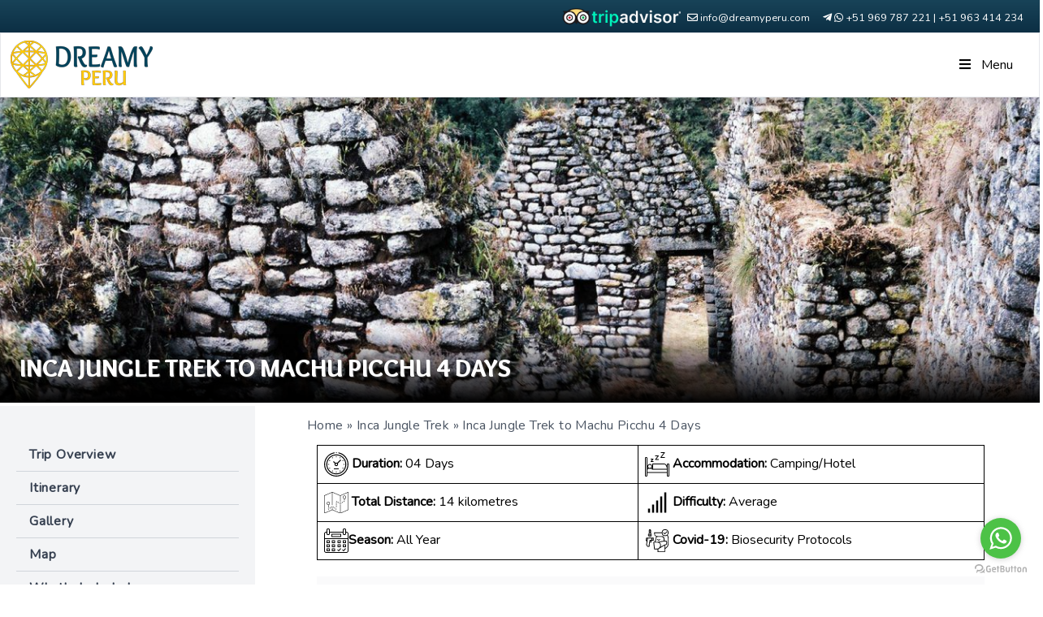

--- FILE ---
content_type: text/html; charset=UTF-8
request_url: https://dreamyperu.com/en/tour/inca-jungle-trek-to-machu-picchu-4-days/
body_size: 30090
content:
<!doctype html>
<html lang="en-US" prefix="og: https://ogp.me/ns#">
<head>
	<meta charset="UTF-8">
	<meta name="viewport" content="width=device-width, initial-scale=1">
	<link rel="profile" href="https://gmpg.org/xfn/11">
	<meta name="ahrefs-site-verification" content="4f2f44a81773d6e35af68837c3b67216840b97f419af559d97065de14f33421f">

	<link rel="alternate" hreflang="en" href="https://dreamyperu.com/en/tour/inca-jungle-trek-to-machu-picchu-4-days/" />
<link rel="alternate" hreflang="es" href="https://dreamyperu.com/es/tour/inca-jungle-a-machu-picchu-4-dias/" />
<link rel="alternate" hreflang="x-default" href="https://dreamyperu.com/en/tour/inca-jungle-trek-to-machu-picchu-4-days/" />

<!-- Search Engine Optimization by Rank Math - https://rankmath.com/ -->
<title>Inca Jungle Trek to Machu Picchu 4 Days | Dreamy Peru</title>
<meta name="description" content="Inca Jungle Trail to MachuPicchu&nbsp;4 Days It is a new alternative after the Inca trail, where you can discover its natural attractions and the warm contact"/>
<meta name="robots" content="follow, index, max-snippet:-1, max-video-preview:-1, max-image-preview:large"/>
<link rel="canonical" href="https://dreamyperu.com/en/tour/inca-jungle-trek-to-machu-picchu-4-days/" />
<meta property="og:locale" content="en_US" />
<meta property="og:type" content="article" />
<meta property="og:title" content="Inca Jungle Trek to Machu Picchu 4 Days | Dreamy Peru" />
<meta property="og:description" content="Inca Jungle Trail to MachuPicchu&nbsp;4 Days It is a new alternative after the Inca trail, where you can discover its natural attractions and the warm contact" />
<meta property="og:url" content="https://dreamyperu.com/en/tour/inca-jungle-trek-to-machu-picchu-4-days/" />
<meta property="og:site_name" content="Dreamy Peru" />
<meta property="og:updated_time" content="2022-01-31T09:47:20-05:00" />
<meta property="og:image" content="https://dreamyperu.com/wp-content/uploads/choquequirao-andenerias.jpg" />
<meta property="og:image:secure_url" content="https://dreamyperu.com/wp-content/uploads/choquequirao-andenerias.jpg" />
<meta property="og:image:width" content="1500" />
<meta property="og:image:height" content="726" />
<meta property="og:image:alt" content="Inca Jungle Trek to Machu Picchu 4 Days" />
<meta property="og:image:type" content="image/jpeg" />
<meta name="twitter:card" content="summary_large_image" />
<meta name="twitter:title" content="Inca Jungle Trek to Machu Picchu 4 Days | Dreamy Peru" />
<meta name="twitter:description" content="Inca Jungle Trail to MachuPicchu&nbsp;4 Days It is a new alternative after the Inca trail, where you can discover its natural attractions and the warm contact" />
<meta name="twitter:image" content="https://dreamyperu.com/wp-content/uploads/choquequirao-andenerias.jpg" />
<script type="application/ld+json" class="rank-math-schema">{"@context":"https://schema.org","@graph":[{"@type":"BreadcrumbList","@id":"https://dreamyperu.com/en/tour/inca-jungle-trek-to-machu-picchu-4-days/#breadcrumb","itemListElement":[{"@type":"ListItem","position":"1","item":{"@id":"https://dreamyperu.com/en/","name":"Home"}},{"@type":"ListItem","position":"2","item":{"@id":"https://dreamyperu.com/en/tour-category/inca-jungle-trek/","name":"Inca Jungle Trek"}},{"@type":"ListItem","position":"3","item":{"@id":"https://dreamyperu.com/en/tour/inca-jungle-trek-to-machu-picchu-4-days/","name":"Inca Jungle Trek to Machu Picchu 4 Days"}}]}]}</script>
<!-- /Rank Math WordPress SEO plugin -->

<link rel="alternate" type="application/rss+xml" title="Dreamy Peru &raquo; Feed" href="https://dreamyperu.com/en/feed/" />
<link rel="alternate" type="application/rss+xml" title="Dreamy Peru &raquo; Comments Feed" href="https://dreamyperu.com/en/comments/feed/" />
<link rel="alternate" title="oEmbed (JSON)" type="application/json+oembed" href="https://dreamyperu.com/en/wp-json/oembed/1.0/embed?url=https%3A%2F%2Fdreamyperu.com%2Fen%2Ftour%2Finca-jungle-trek-to-machu-picchu-4-days%2F" />
<link rel="alternate" title="oEmbed (XML)" type="text/xml+oembed" href="https://dreamyperu.com/en/wp-json/oembed/1.0/embed?url=https%3A%2F%2Fdreamyperu.com%2Fen%2Ftour%2Finca-jungle-trek-to-machu-picchu-4-days%2F&#038;format=xml" />
<style id='wp-img-auto-sizes-contain-inline-css'>
img:is([sizes=auto i],[sizes^="auto," i]){contain-intrinsic-size:3000px 1500px}
/*# sourceURL=wp-img-auto-sizes-contain-inline-css */
</style>
<style id='wp-emoji-styles-inline-css'>

	img.wp-smiley, img.emoji {
		display: inline !important;
		border: none !important;
		box-shadow: none !important;
		height: 1em !important;
		width: 1em !important;
		margin: 0 0.07em !important;
		vertical-align: -0.1em !important;
		background: none !important;
		padding: 0 !important;
	}
/*# sourceURL=wp-emoji-styles-inline-css */
</style>
<link rel='stylesheet' id='wp-block-library-css' href='https://dreamyperu.com/wp-includes/css/dist/block-library/style.min.css?ver=6.9' media='all' />
<style id='wp-block-gallery-inline-css'>
.blocks-gallery-grid:not(.has-nested-images),.wp-block-gallery:not(.has-nested-images){display:flex;flex-wrap:wrap;list-style-type:none;margin:0;padding:0}.blocks-gallery-grid:not(.has-nested-images) .blocks-gallery-image,.blocks-gallery-grid:not(.has-nested-images) .blocks-gallery-item,.wp-block-gallery:not(.has-nested-images) .blocks-gallery-image,.wp-block-gallery:not(.has-nested-images) .blocks-gallery-item{display:flex;flex-direction:column;flex-grow:1;justify-content:center;margin:0 1em 1em 0;position:relative;width:calc(50% - 1em)}.blocks-gallery-grid:not(.has-nested-images) .blocks-gallery-image:nth-of-type(2n),.blocks-gallery-grid:not(.has-nested-images) .blocks-gallery-item:nth-of-type(2n),.wp-block-gallery:not(.has-nested-images) .blocks-gallery-image:nth-of-type(2n),.wp-block-gallery:not(.has-nested-images) .blocks-gallery-item:nth-of-type(2n){margin-right:0}.blocks-gallery-grid:not(.has-nested-images) .blocks-gallery-image figure,.blocks-gallery-grid:not(.has-nested-images) .blocks-gallery-item figure,.wp-block-gallery:not(.has-nested-images) .blocks-gallery-image figure,.wp-block-gallery:not(.has-nested-images) .blocks-gallery-item figure{align-items:flex-end;display:flex;height:100%;justify-content:flex-start;margin:0}.blocks-gallery-grid:not(.has-nested-images) .blocks-gallery-image img,.blocks-gallery-grid:not(.has-nested-images) .blocks-gallery-item img,.wp-block-gallery:not(.has-nested-images) .blocks-gallery-image img,.wp-block-gallery:not(.has-nested-images) .blocks-gallery-item img{display:block;height:auto;max-width:100%;width:auto}.blocks-gallery-grid:not(.has-nested-images) .blocks-gallery-image figcaption,.blocks-gallery-grid:not(.has-nested-images) .blocks-gallery-item figcaption,.wp-block-gallery:not(.has-nested-images) .blocks-gallery-image figcaption,.wp-block-gallery:not(.has-nested-images) .blocks-gallery-item figcaption{background:linear-gradient(0deg,#000000b3,#0000004d 70%,#0000);bottom:0;box-sizing:border-box;color:#fff;font-size:.8em;margin:0;max-height:100%;overflow:auto;padding:3em .77em .7em;position:absolute;text-align:center;width:100%;z-index:2}.blocks-gallery-grid:not(.has-nested-images) .blocks-gallery-image figcaption img,.blocks-gallery-grid:not(.has-nested-images) .blocks-gallery-item figcaption img,.wp-block-gallery:not(.has-nested-images) .blocks-gallery-image figcaption img,.wp-block-gallery:not(.has-nested-images) .blocks-gallery-item figcaption img{display:inline}.blocks-gallery-grid:not(.has-nested-images) figcaption,.wp-block-gallery:not(.has-nested-images) figcaption{flex-grow:1}.blocks-gallery-grid:not(.has-nested-images).is-cropped .blocks-gallery-image a,.blocks-gallery-grid:not(.has-nested-images).is-cropped .blocks-gallery-image img,.blocks-gallery-grid:not(.has-nested-images).is-cropped .blocks-gallery-item a,.blocks-gallery-grid:not(.has-nested-images).is-cropped .blocks-gallery-item img,.wp-block-gallery:not(.has-nested-images).is-cropped .blocks-gallery-image a,.wp-block-gallery:not(.has-nested-images).is-cropped .blocks-gallery-image img,.wp-block-gallery:not(.has-nested-images).is-cropped .blocks-gallery-item a,.wp-block-gallery:not(.has-nested-images).is-cropped .blocks-gallery-item img{flex:1;height:100%;object-fit:cover;width:100%}.blocks-gallery-grid:not(.has-nested-images).columns-1 .blocks-gallery-image,.blocks-gallery-grid:not(.has-nested-images).columns-1 .blocks-gallery-item,.wp-block-gallery:not(.has-nested-images).columns-1 .blocks-gallery-image,.wp-block-gallery:not(.has-nested-images).columns-1 .blocks-gallery-item{margin-right:0;width:100%}@media (min-width:600px){.blocks-gallery-grid:not(.has-nested-images).columns-3 .blocks-gallery-image,.blocks-gallery-grid:not(.has-nested-images).columns-3 .blocks-gallery-item,.wp-block-gallery:not(.has-nested-images).columns-3 .blocks-gallery-image,.wp-block-gallery:not(.has-nested-images).columns-3 .blocks-gallery-item{margin-right:1em;width:calc(33.33333% - .66667em)}.blocks-gallery-grid:not(.has-nested-images).columns-4 .blocks-gallery-image,.blocks-gallery-grid:not(.has-nested-images).columns-4 .blocks-gallery-item,.wp-block-gallery:not(.has-nested-images).columns-4 .blocks-gallery-image,.wp-block-gallery:not(.has-nested-images).columns-4 .blocks-gallery-item{margin-right:1em;width:calc(25% - .75em)}.blocks-gallery-grid:not(.has-nested-images).columns-5 .blocks-gallery-image,.blocks-gallery-grid:not(.has-nested-images).columns-5 .blocks-gallery-item,.wp-block-gallery:not(.has-nested-images).columns-5 .blocks-gallery-image,.wp-block-gallery:not(.has-nested-images).columns-5 .blocks-gallery-item{margin-right:1em;width:calc(20% - .8em)}.blocks-gallery-grid:not(.has-nested-images).columns-6 .blocks-gallery-image,.blocks-gallery-grid:not(.has-nested-images).columns-6 .blocks-gallery-item,.wp-block-gallery:not(.has-nested-images).columns-6 .blocks-gallery-image,.wp-block-gallery:not(.has-nested-images).columns-6 .blocks-gallery-item{margin-right:1em;width:calc(16.66667% - .83333em)}.blocks-gallery-grid:not(.has-nested-images).columns-7 .blocks-gallery-image,.blocks-gallery-grid:not(.has-nested-images).columns-7 .blocks-gallery-item,.wp-block-gallery:not(.has-nested-images).columns-7 .blocks-gallery-image,.wp-block-gallery:not(.has-nested-images).columns-7 .blocks-gallery-item{margin-right:1em;width:calc(14.28571% - .85714em)}.blocks-gallery-grid:not(.has-nested-images).columns-8 .blocks-gallery-image,.blocks-gallery-grid:not(.has-nested-images).columns-8 .blocks-gallery-item,.wp-block-gallery:not(.has-nested-images).columns-8 .blocks-gallery-image,.wp-block-gallery:not(.has-nested-images).columns-8 .blocks-gallery-item{margin-right:1em;width:calc(12.5% - .875em)}.blocks-gallery-grid:not(.has-nested-images).columns-1 .blocks-gallery-image:nth-of-type(1n),.blocks-gallery-grid:not(.has-nested-images).columns-1 .blocks-gallery-item:nth-of-type(1n),.blocks-gallery-grid:not(.has-nested-images).columns-2 .blocks-gallery-image:nth-of-type(2n),.blocks-gallery-grid:not(.has-nested-images).columns-2 .blocks-gallery-item:nth-of-type(2n),.blocks-gallery-grid:not(.has-nested-images).columns-3 .blocks-gallery-image:nth-of-type(3n),.blocks-gallery-grid:not(.has-nested-images).columns-3 .blocks-gallery-item:nth-of-type(3n),.blocks-gallery-grid:not(.has-nested-images).columns-4 .blocks-gallery-image:nth-of-type(4n),.blocks-gallery-grid:not(.has-nested-images).columns-4 .blocks-gallery-item:nth-of-type(4n),.blocks-gallery-grid:not(.has-nested-images).columns-5 .blocks-gallery-image:nth-of-type(5n),.blocks-gallery-grid:not(.has-nested-images).columns-5 .blocks-gallery-item:nth-of-type(5n),.blocks-gallery-grid:not(.has-nested-images).columns-6 .blocks-gallery-image:nth-of-type(6n),.blocks-gallery-grid:not(.has-nested-images).columns-6 .blocks-gallery-item:nth-of-type(6n),.blocks-gallery-grid:not(.has-nested-images).columns-7 .blocks-gallery-image:nth-of-type(7n),.blocks-gallery-grid:not(.has-nested-images).columns-7 .blocks-gallery-item:nth-of-type(7n),.blocks-gallery-grid:not(.has-nested-images).columns-8 .blocks-gallery-image:nth-of-type(8n),.blocks-gallery-grid:not(.has-nested-images).columns-8 .blocks-gallery-item:nth-of-type(8n),.wp-block-gallery:not(.has-nested-images).columns-1 .blocks-gallery-image:nth-of-type(1n),.wp-block-gallery:not(.has-nested-images).columns-1 .blocks-gallery-item:nth-of-type(1n),.wp-block-gallery:not(.has-nested-images).columns-2 .blocks-gallery-image:nth-of-type(2n),.wp-block-gallery:not(.has-nested-images).columns-2 .blocks-gallery-item:nth-of-type(2n),.wp-block-gallery:not(.has-nested-images).columns-3 .blocks-gallery-image:nth-of-type(3n),.wp-block-gallery:not(.has-nested-images).columns-3 .blocks-gallery-item:nth-of-type(3n),.wp-block-gallery:not(.has-nested-images).columns-4 .blocks-gallery-image:nth-of-type(4n),.wp-block-gallery:not(.has-nested-images).columns-4 .blocks-gallery-item:nth-of-type(4n),.wp-block-gallery:not(.has-nested-images).columns-5 .blocks-gallery-image:nth-of-type(5n),.wp-block-gallery:not(.has-nested-images).columns-5 .blocks-gallery-item:nth-of-type(5n),.wp-block-gallery:not(.has-nested-images).columns-6 .blocks-gallery-image:nth-of-type(6n),.wp-block-gallery:not(.has-nested-images).columns-6 .blocks-gallery-item:nth-of-type(6n),.wp-block-gallery:not(.has-nested-images).columns-7 .blocks-gallery-image:nth-of-type(7n),.wp-block-gallery:not(.has-nested-images).columns-7 .blocks-gallery-item:nth-of-type(7n),.wp-block-gallery:not(.has-nested-images).columns-8 .blocks-gallery-image:nth-of-type(8n),.wp-block-gallery:not(.has-nested-images).columns-8 .blocks-gallery-item:nth-of-type(8n){margin-right:0}}.blocks-gallery-grid:not(.has-nested-images) .blocks-gallery-image:last-child,.blocks-gallery-grid:not(.has-nested-images) .blocks-gallery-item:last-child,.wp-block-gallery:not(.has-nested-images) .blocks-gallery-image:last-child,.wp-block-gallery:not(.has-nested-images) .blocks-gallery-item:last-child{margin-right:0}.blocks-gallery-grid:not(.has-nested-images).alignleft,.blocks-gallery-grid:not(.has-nested-images).alignright,.wp-block-gallery:not(.has-nested-images).alignleft,.wp-block-gallery:not(.has-nested-images).alignright{max-width:420px;width:100%}.blocks-gallery-grid:not(.has-nested-images).aligncenter .blocks-gallery-item figure,.wp-block-gallery:not(.has-nested-images).aligncenter .blocks-gallery-item figure{justify-content:center}.wp-block-gallery:not(.is-cropped) .blocks-gallery-item{align-self:flex-start}figure.wp-block-gallery.has-nested-images{align-items:normal}.wp-block-gallery.has-nested-images figure.wp-block-image:not(#individual-image){margin:0;width:calc(50% - var(--wp--style--unstable-gallery-gap, 16px)/2)}.wp-block-gallery.has-nested-images figure.wp-block-image{box-sizing:border-box;display:flex;flex-direction:column;flex-grow:1;justify-content:center;max-width:100%;position:relative}.wp-block-gallery.has-nested-images figure.wp-block-image>a,.wp-block-gallery.has-nested-images figure.wp-block-image>div{flex-direction:column;flex-grow:1;margin:0}.wp-block-gallery.has-nested-images figure.wp-block-image img{display:block;height:auto;max-width:100%!important;width:auto}.wp-block-gallery.has-nested-images figure.wp-block-image figcaption,.wp-block-gallery.has-nested-images figure.wp-block-image:has(figcaption):before{bottom:0;left:0;max-height:100%;position:absolute;right:0}.wp-block-gallery.has-nested-images figure.wp-block-image:has(figcaption):before{backdrop-filter:blur(3px);content:"";height:100%;-webkit-mask-image:linear-gradient(0deg,#000 20%,#0000);mask-image:linear-gradient(0deg,#000 20%,#0000);max-height:40%;pointer-events:none}.wp-block-gallery.has-nested-images figure.wp-block-image figcaption{box-sizing:border-box;color:#fff;font-size:13px;margin:0;overflow:auto;padding:1em;text-align:center;text-shadow:0 0 1.5px #000}.wp-block-gallery.has-nested-images figure.wp-block-image figcaption::-webkit-scrollbar{height:12px;width:12px}.wp-block-gallery.has-nested-images figure.wp-block-image figcaption::-webkit-scrollbar-track{background-color:initial}.wp-block-gallery.has-nested-images figure.wp-block-image figcaption::-webkit-scrollbar-thumb{background-clip:padding-box;background-color:initial;border:3px solid #0000;border-radius:8px}.wp-block-gallery.has-nested-images figure.wp-block-image figcaption:focus-within::-webkit-scrollbar-thumb,.wp-block-gallery.has-nested-images figure.wp-block-image figcaption:focus::-webkit-scrollbar-thumb,.wp-block-gallery.has-nested-images figure.wp-block-image figcaption:hover::-webkit-scrollbar-thumb{background-color:#fffc}.wp-block-gallery.has-nested-images figure.wp-block-image figcaption{scrollbar-color:#0000 #0000;scrollbar-gutter:stable both-edges;scrollbar-width:thin}.wp-block-gallery.has-nested-images figure.wp-block-image figcaption:focus,.wp-block-gallery.has-nested-images figure.wp-block-image figcaption:focus-within,.wp-block-gallery.has-nested-images figure.wp-block-image figcaption:hover{scrollbar-color:#fffc #0000}.wp-block-gallery.has-nested-images figure.wp-block-image figcaption{will-change:transform}@media (hover:none){.wp-block-gallery.has-nested-images figure.wp-block-image figcaption{scrollbar-color:#fffc #0000}}.wp-block-gallery.has-nested-images figure.wp-block-image figcaption{background:linear-gradient(0deg,#0006,#0000)}.wp-block-gallery.has-nested-images figure.wp-block-image figcaption img{display:inline}.wp-block-gallery.has-nested-images figure.wp-block-image figcaption a{color:inherit}.wp-block-gallery.has-nested-images figure.wp-block-image.has-custom-border img{box-sizing:border-box}.wp-block-gallery.has-nested-images figure.wp-block-image.has-custom-border>a,.wp-block-gallery.has-nested-images figure.wp-block-image.has-custom-border>div,.wp-block-gallery.has-nested-images figure.wp-block-image.is-style-rounded>a,.wp-block-gallery.has-nested-images figure.wp-block-image.is-style-rounded>div{flex:1 1 auto}.wp-block-gallery.has-nested-images figure.wp-block-image.has-custom-border figcaption,.wp-block-gallery.has-nested-images figure.wp-block-image.is-style-rounded figcaption{background:none;color:inherit;flex:initial;margin:0;padding:10px 10px 9px;position:relative;text-shadow:none}.wp-block-gallery.has-nested-images figure.wp-block-image.has-custom-border:before,.wp-block-gallery.has-nested-images figure.wp-block-image.is-style-rounded:before{content:none}.wp-block-gallery.has-nested-images figcaption{flex-basis:100%;flex-grow:1;text-align:center}.wp-block-gallery.has-nested-images:not(.is-cropped) figure.wp-block-image:not(#individual-image){margin-bottom:auto;margin-top:0}.wp-block-gallery.has-nested-images.is-cropped figure.wp-block-image:not(#individual-image){align-self:inherit}.wp-block-gallery.has-nested-images.is-cropped figure.wp-block-image:not(#individual-image)>a,.wp-block-gallery.has-nested-images.is-cropped figure.wp-block-image:not(#individual-image)>div:not(.components-drop-zone){display:flex}.wp-block-gallery.has-nested-images.is-cropped figure.wp-block-image:not(#individual-image) a,.wp-block-gallery.has-nested-images.is-cropped figure.wp-block-image:not(#individual-image) img{flex:1 0 0%;height:100%;object-fit:cover;width:100%}.wp-block-gallery.has-nested-images.columns-1 figure.wp-block-image:not(#individual-image){width:100%}@media (min-width:600px){.wp-block-gallery.has-nested-images.columns-3 figure.wp-block-image:not(#individual-image){width:calc(33.33333% - var(--wp--style--unstable-gallery-gap, 16px)*.66667)}.wp-block-gallery.has-nested-images.columns-4 figure.wp-block-image:not(#individual-image){width:calc(25% - var(--wp--style--unstable-gallery-gap, 16px)*.75)}.wp-block-gallery.has-nested-images.columns-5 figure.wp-block-image:not(#individual-image){width:calc(20% - var(--wp--style--unstable-gallery-gap, 16px)*.8)}.wp-block-gallery.has-nested-images.columns-6 figure.wp-block-image:not(#individual-image){width:calc(16.66667% - var(--wp--style--unstable-gallery-gap, 16px)*.83333)}.wp-block-gallery.has-nested-images.columns-7 figure.wp-block-image:not(#individual-image){width:calc(14.28571% - var(--wp--style--unstable-gallery-gap, 16px)*.85714)}.wp-block-gallery.has-nested-images.columns-8 figure.wp-block-image:not(#individual-image){width:calc(12.5% - var(--wp--style--unstable-gallery-gap, 16px)*.875)}.wp-block-gallery.has-nested-images.columns-default figure.wp-block-image:not(#individual-image){width:calc(33.33% - var(--wp--style--unstable-gallery-gap, 16px)*.66667)}.wp-block-gallery.has-nested-images.columns-default figure.wp-block-image:not(#individual-image):first-child:nth-last-child(2),.wp-block-gallery.has-nested-images.columns-default figure.wp-block-image:not(#individual-image):first-child:nth-last-child(2)~figure.wp-block-image:not(#individual-image){width:calc(50% - var(--wp--style--unstable-gallery-gap, 16px)*.5)}.wp-block-gallery.has-nested-images.columns-default figure.wp-block-image:not(#individual-image):first-child:last-child{width:100%}}.wp-block-gallery.has-nested-images.alignleft,.wp-block-gallery.has-nested-images.alignright{max-width:420px;width:100%}.wp-block-gallery.has-nested-images.aligncenter{justify-content:center}
/*# sourceURL=https://dreamyperu.com/wp-includes/blocks/gallery/style.min.css */
</style>
<style id='wp-block-heading-inline-css'>
h1:where(.wp-block-heading).has-background,h2:where(.wp-block-heading).has-background,h3:where(.wp-block-heading).has-background,h4:where(.wp-block-heading).has-background,h5:where(.wp-block-heading).has-background,h6:where(.wp-block-heading).has-background{padding:1.25em 2.375em}h1.has-text-align-left[style*=writing-mode]:where([style*=vertical-lr]),h1.has-text-align-right[style*=writing-mode]:where([style*=vertical-rl]),h2.has-text-align-left[style*=writing-mode]:where([style*=vertical-lr]),h2.has-text-align-right[style*=writing-mode]:where([style*=vertical-rl]),h3.has-text-align-left[style*=writing-mode]:where([style*=vertical-lr]),h3.has-text-align-right[style*=writing-mode]:where([style*=vertical-rl]),h4.has-text-align-left[style*=writing-mode]:where([style*=vertical-lr]),h4.has-text-align-right[style*=writing-mode]:where([style*=vertical-rl]),h5.has-text-align-left[style*=writing-mode]:where([style*=vertical-lr]),h5.has-text-align-right[style*=writing-mode]:where([style*=vertical-rl]),h6.has-text-align-left[style*=writing-mode]:where([style*=vertical-lr]),h6.has-text-align-right[style*=writing-mode]:where([style*=vertical-rl]){rotate:180deg}
/*# sourceURL=https://dreamyperu.com/wp-includes/blocks/heading/style.min.css */
</style>
<style id='wp-block-image-inline-css'>
.wp-block-image>a,.wp-block-image>figure>a{display:inline-block}.wp-block-image img{box-sizing:border-box;height:auto;max-width:100%;vertical-align:bottom}@media not (prefers-reduced-motion){.wp-block-image img.hide{visibility:hidden}.wp-block-image img.show{animation:show-content-image .4s}}.wp-block-image[style*=border-radius] img,.wp-block-image[style*=border-radius]>a{border-radius:inherit}.wp-block-image.has-custom-border img{box-sizing:border-box}.wp-block-image.aligncenter{text-align:center}.wp-block-image.alignfull>a,.wp-block-image.alignwide>a{width:100%}.wp-block-image.alignfull img,.wp-block-image.alignwide img{height:auto;width:100%}.wp-block-image .aligncenter,.wp-block-image .alignleft,.wp-block-image .alignright,.wp-block-image.aligncenter,.wp-block-image.alignleft,.wp-block-image.alignright{display:table}.wp-block-image .aligncenter>figcaption,.wp-block-image .alignleft>figcaption,.wp-block-image .alignright>figcaption,.wp-block-image.aligncenter>figcaption,.wp-block-image.alignleft>figcaption,.wp-block-image.alignright>figcaption{caption-side:bottom;display:table-caption}.wp-block-image .alignleft{float:left;margin:.5em 1em .5em 0}.wp-block-image .alignright{float:right;margin:.5em 0 .5em 1em}.wp-block-image .aligncenter{margin-left:auto;margin-right:auto}.wp-block-image :where(figcaption){margin-bottom:1em;margin-top:.5em}.wp-block-image.is-style-circle-mask img{border-radius:9999px}@supports ((-webkit-mask-image:none) or (mask-image:none)) or (-webkit-mask-image:none){.wp-block-image.is-style-circle-mask img{border-radius:0;-webkit-mask-image:url('data:image/svg+xml;utf8,<svg viewBox="0 0 100 100" xmlns="http://www.w3.org/2000/svg"><circle cx="50" cy="50" r="50"/></svg>');mask-image:url('data:image/svg+xml;utf8,<svg viewBox="0 0 100 100" xmlns="http://www.w3.org/2000/svg"><circle cx="50" cy="50" r="50"/></svg>');mask-mode:alpha;-webkit-mask-position:center;mask-position:center;-webkit-mask-repeat:no-repeat;mask-repeat:no-repeat;-webkit-mask-size:contain;mask-size:contain}}:root :where(.wp-block-image.is-style-rounded img,.wp-block-image .is-style-rounded img){border-radius:9999px}.wp-block-image figure{margin:0}.wp-lightbox-container{display:flex;flex-direction:column;position:relative}.wp-lightbox-container img{cursor:zoom-in}.wp-lightbox-container img:hover+button{opacity:1}.wp-lightbox-container button{align-items:center;backdrop-filter:blur(16px) saturate(180%);background-color:#5a5a5a40;border:none;border-radius:4px;cursor:zoom-in;display:flex;height:20px;justify-content:center;opacity:0;padding:0;position:absolute;right:16px;text-align:center;top:16px;width:20px;z-index:100}@media not (prefers-reduced-motion){.wp-lightbox-container button{transition:opacity .2s ease}}.wp-lightbox-container button:focus-visible{outline:3px auto #5a5a5a40;outline:3px auto -webkit-focus-ring-color;outline-offset:3px}.wp-lightbox-container button:hover{cursor:pointer;opacity:1}.wp-lightbox-container button:focus{opacity:1}.wp-lightbox-container button:focus,.wp-lightbox-container button:hover,.wp-lightbox-container button:not(:hover):not(:active):not(.has-background){background-color:#5a5a5a40;border:none}.wp-lightbox-overlay{box-sizing:border-box;cursor:zoom-out;height:100vh;left:0;overflow:hidden;position:fixed;top:0;visibility:hidden;width:100%;z-index:100000}.wp-lightbox-overlay .close-button{align-items:center;cursor:pointer;display:flex;justify-content:center;min-height:40px;min-width:40px;padding:0;position:absolute;right:calc(env(safe-area-inset-right) + 16px);top:calc(env(safe-area-inset-top) + 16px);z-index:5000000}.wp-lightbox-overlay .close-button:focus,.wp-lightbox-overlay .close-button:hover,.wp-lightbox-overlay .close-button:not(:hover):not(:active):not(.has-background){background:none;border:none}.wp-lightbox-overlay .lightbox-image-container{height:var(--wp--lightbox-container-height);left:50%;overflow:hidden;position:absolute;top:50%;transform:translate(-50%,-50%);transform-origin:top left;width:var(--wp--lightbox-container-width);z-index:9999999999}.wp-lightbox-overlay .wp-block-image{align-items:center;box-sizing:border-box;display:flex;height:100%;justify-content:center;margin:0;position:relative;transform-origin:0 0;width:100%;z-index:3000000}.wp-lightbox-overlay .wp-block-image img{height:var(--wp--lightbox-image-height);min-height:var(--wp--lightbox-image-height);min-width:var(--wp--lightbox-image-width);width:var(--wp--lightbox-image-width)}.wp-lightbox-overlay .wp-block-image figcaption{display:none}.wp-lightbox-overlay button{background:none;border:none}.wp-lightbox-overlay .scrim{background-color:#fff;height:100%;opacity:.9;position:absolute;width:100%;z-index:2000000}.wp-lightbox-overlay.active{visibility:visible}@media not (prefers-reduced-motion){.wp-lightbox-overlay.active{animation:turn-on-visibility .25s both}.wp-lightbox-overlay.active img{animation:turn-on-visibility .35s both}.wp-lightbox-overlay.show-closing-animation:not(.active){animation:turn-off-visibility .35s both}.wp-lightbox-overlay.show-closing-animation:not(.active) img{animation:turn-off-visibility .25s both}.wp-lightbox-overlay.zoom.active{animation:none;opacity:1;visibility:visible}.wp-lightbox-overlay.zoom.active .lightbox-image-container{animation:lightbox-zoom-in .4s}.wp-lightbox-overlay.zoom.active .lightbox-image-container img{animation:none}.wp-lightbox-overlay.zoom.active .scrim{animation:turn-on-visibility .4s forwards}.wp-lightbox-overlay.zoom.show-closing-animation:not(.active){animation:none}.wp-lightbox-overlay.zoom.show-closing-animation:not(.active) .lightbox-image-container{animation:lightbox-zoom-out .4s}.wp-lightbox-overlay.zoom.show-closing-animation:not(.active) .lightbox-image-container img{animation:none}.wp-lightbox-overlay.zoom.show-closing-animation:not(.active) .scrim{animation:turn-off-visibility .4s forwards}}@keyframes show-content-image{0%{visibility:hidden}99%{visibility:hidden}to{visibility:visible}}@keyframes turn-on-visibility{0%{opacity:0}to{opacity:1}}@keyframes turn-off-visibility{0%{opacity:1;visibility:visible}99%{opacity:0;visibility:visible}to{opacity:0;visibility:hidden}}@keyframes lightbox-zoom-in{0%{transform:translate(calc((-100vw + var(--wp--lightbox-scrollbar-width))/2 + var(--wp--lightbox-initial-left-position)),calc(-50vh + var(--wp--lightbox-initial-top-position))) scale(var(--wp--lightbox-scale))}to{transform:translate(-50%,-50%) scale(1)}}@keyframes lightbox-zoom-out{0%{transform:translate(-50%,-50%) scale(1);visibility:visible}99%{visibility:visible}to{transform:translate(calc((-100vw + var(--wp--lightbox-scrollbar-width))/2 + var(--wp--lightbox-initial-left-position)),calc(-50vh + var(--wp--lightbox-initial-top-position))) scale(var(--wp--lightbox-scale));visibility:hidden}}
/*# sourceURL=https://dreamyperu.com/wp-includes/blocks/image/style.min.css */
</style>
<style id='wp-block-columns-inline-css'>
.wp-block-columns{box-sizing:border-box;display:flex;flex-wrap:wrap!important}@media (min-width:782px){.wp-block-columns{flex-wrap:nowrap!important}}.wp-block-columns{align-items:normal!important}.wp-block-columns.are-vertically-aligned-top{align-items:flex-start}.wp-block-columns.are-vertically-aligned-center{align-items:center}.wp-block-columns.are-vertically-aligned-bottom{align-items:flex-end}@media (max-width:781px){.wp-block-columns:not(.is-not-stacked-on-mobile)>.wp-block-column{flex-basis:100%!important}}@media (min-width:782px){.wp-block-columns:not(.is-not-stacked-on-mobile)>.wp-block-column{flex-basis:0;flex-grow:1}.wp-block-columns:not(.is-not-stacked-on-mobile)>.wp-block-column[style*=flex-basis]{flex-grow:0}}.wp-block-columns.is-not-stacked-on-mobile{flex-wrap:nowrap!important}.wp-block-columns.is-not-stacked-on-mobile>.wp-block-column{flex-basis:0;flex-grow:1}.wp-block-columns.is-not-stacked-on-mobile>.wp-block-column[style*=flex-basis]{flex-grow:0}:where(.wp-block-columns){margin-bottom:1.75em}:where(.wp-block-columns.has-background){padding:1.25em 2.375em}.wp-block-column{flex-grow:1;min-width:0;overflow-wrap:break-word;word-break:break-word}.wp-block-column.is-vertically-aligned-top{align-self:flex-start}.wp-block-column.is-vertically-aligned-center{align-self:center}.wp-block-column.is-vertically-aligned-bottom{align-self:flex-end}.wp-block-column.is-vertically-aligned-stretch{align-self:stretch}.wp-block-column.is-vertically-aligned-bottom,.wp-block-column.is-vertically-aligned-center,.wp-block-column.is-vertically-aligned-top{width:100%}
/*# sourceURL=https://dreamyperu.com/wp-includes/blocks/columns/style.min.css */
</style>
<style id='wp-block-paragraph-inline-css'>
.is-small-text{font-size:.875em}.is-regular-text{font-size:1em}.is-large-text{font-size:2.25em}.is-larger-text{font-size:3em}.has-drop-cap:not(:focus):first-letter{float:left;font-size:8.4em;font-style:normal;font-weight:100;line-height:.68;margin:.05em .1em 0 0;text-transform:uppercase}body.rtl .has-drop-cap:not(:focus):first-letter{float:none;margin-left:.1em}p.has-drop-cap.has-background{overflow:hidden}:root :where(p.has-background){padding:1.25em 2.375em}:where(p.has-text-color:not(.has-link-color)) a{color:inherit}p.has-text-align-left[style*="writing-mode:vertical-lr"],p.has-text-align-right[style*="writing-mode:vertical-rl"]{rotate:180deg}
/*# sourceURL=https://dreamyperu.com/wp-includes/blocks/paragraph/style.min.css */
</style>
<style id='wp-block-table-inline-css'>
.wp-block-table{overflow-x:auto}.wp-block-table table{border-collapse:collapse;width:100%}.wp-block-table thead{border-bottom:3px solid}.wp-block-table tfoot{border-top:3px solid}.wp-block-table td,.wp-block-table th{border:1px solid;padding:.5em}.wp-block-table .has-fixed-layout{table-layout:fixed;width:100%}.wp-block-table .has-fixed-layout td,.wp-block-table .has-fixed-layout th{word-break:break-word}.wp-block-table.aligncenter,.wp-block-table.alignleft,.wp-block-table.alignright{display:table;width:auto}.wp-block-table.aligncenter td,.wp-block-table.aligncenter th,.wp-block-table.alignleft td,.wp-block-table.alignleft th,.wp-block-table.alignright td,.wp-block-table.alignright th{word-break:break-word}.wp-block-table .has-subtle-light-gray-background-color{background-color:#f3f4f5}.wp-block-table .has-subtle-pale-green-background-color{background-color:#e9fbe5}.wp-block-table .has-subtle-pale-blue-background-color{background-color:#e7f5fe}.wp-block-table .has-subtle-pale-pink-background-color{background-color:#fcf0ef}.wp-block-table.is-style-stripes{background-color:initial;border-collapse:inherit;border-spacing:0}.wp-block-table.is-style-stripes tbody tr:nth-child(odd){background-color:#f0f0f0}.wp-block-table.is-style-stripes.has-subtle-light-gray-background-color tbody tr:nth-child(odd){background-color:#f3f4f5}.wp-block-table.is-style-stripes.has-subtle-pale-green-background-color tbody tr:nth-child(odd){background-color:#e9fbe5}.wp-block-table.is-style-stripes.has-subtle-pale-blue-background-color tbody tr:nth-child(odd){background-color:#e7f5fe}.wp-block-table.is-style-stripes.has-subtle-pale-pink-background-color tbody tr:nth-child(odd){background-color:#fcf0ef}.wp-block-table.is-style-stripes td,.wp-block-table.is-style-stripes th{border-color:#0000}.wp-block-table.is-style-stripes{border-bottom:1px solid #f0f0f0}.wp-block-table .has-border-color td,.wp-block-table .has-border-color th,.wp-block-table .has-border-color tr,.wp-block-table .has-border-color>*{border-color:inherit}.wp-block-table table[style*=border-top-color] tr:first-child,.wp-block-table table[style*=border-top-color] tr:first-child td,.wp-block-table table[style*=border-top-color] tr:first-child th,.wp-block-table table[style*=border-top-color]>*,.wp-block-table table[style*=border-top-color]>* td,.wp-block-table table[style*=border-top-color]>* th{border-top-color:inherit}.wp-block-table table[style*=border-top-color] tr:not(:first-child){border-top-color:initial}.wp-block-table table[style*=border-right-color] td:last-child,.wp-block-table table[style*=border-right-color] th,.wp-block-table table[style*=border-right-color] tr,.wp-block-table table[style*=border-right-color]>*{border-right-color:inherit}.wp-block-table table[style*=border-bottom-color] tr:last-child,.wp-block-table table[style*=border-bottom-color] tr:last-child td,.wp-block-table table[style*=border-bottom-color] tr:last-child th,.wp-block-table table[style*=border-bottom-color]>*,.wp-block-table table[style*=border-bottom-color]>* td,.wp-block-table table[style*=border-bottom-color]>* th{border-bottom-color:inherit}.wp-block-table table[style*=border-bottom-color] tr:not(:last-child){border-bottom-color:initial}.wp-block-table table[style*=border-left-color] td:first-child,.wp-block-table table[style*=border-left-color] th,.wp-block-table table[style*=border-left-color] tr,.wp-block-table table[style*=border-left-color]>*{border-left-color:inherit}.wp-block-table table[style*=border-style] td,.wp-block-table table[style*=border-style] th,.wp-block-table table[style*=border-style] tr,.wp-block-table table[style*=border-style]>*{border-style:inherit}.wp-block-table table[style*=border-width] td,.wp-block-table table[style*=border-width] th,.wp-block-table table[style*=border-width] tr,.wp-block-table table[style*=border-width]>*{border-style:inherit;border-width:inherit}
/*# sourceURL=https://dreamyperu.com/wp-includes/blocks/table/style.min.css */
</style>
<style id='global-styles-inline-css'>
:root{--wp--preset--aspect-ratio--square: 1;--wp--preset--aspect-ratio--4-3: 4/3;--wp--preset--aspect-ratio--3-4: 3/4;--wp--preset--aspect-ratio--3-2: 3/2;--wp--preset--aspect-ratio--2-3: 2/3;--wp--preset--aspect-ratio--16-9: 16/9;--wp--preset--aspect-ratio--9-16: 9/16;--wp--preset--color--black: #000000;--wp--preset--color--cyan-bluish-gray: #abb8c3;--wp--preset--color--white: #ffffff;--wp--preset--color--pale-pink: #f78da7;--wp--preset--color--vivid-red: #cf2e2e;--wp--preset--color--luminous-vivid-orange: #ff6900;--wp--preset--color--luminous-vivid-amber: #fcb900;--wp--preset--color--light-green-cyan: #7bdcb5;--wp--preset--color--vivid-green-cyan: #00d084;--wp--preset--color--pale-cyan-blue: #8ed1fc;--wp--preset--color--vivid-cyan-blue: #0693e3;--wp--preset--color--vivid-purple: #9b51e0;--wp--preset--gradient--vivid-cyan-blue-to-vivid-purple: linear-gradient(135deg,rgb(6,147,227) 0%,rgb(155,81,224) 100%);--wp--preset--gradient--light-green-cyan-to-vivid-green-cyan: linear-gradient(135deg,rgb(122,220,180) 0%,rgb(0,208,130) 100%);--wp--preset--gradient--luminous-vivid-amber-to-luminous-vivid-orange: linear-gradient(135deg,rgb(252,185,0) 0%,rgb(255,105,0) 100%);--wp--preset--gradient--luminous-vivid-orange-to-vivid-red: linear-gradient(135deg,rgb(255,105,0) 0%,rgb(207,46,46) 100%);--wp--preset--gradient--very-light-gray-to-cyan-bluish-gray: linear-gradient(135deg,rgb(238,238,238) 0%,rgb(169,184,195) 100%);--wp--preset--gradient--cool-to-warm-spectrum: linear-gradient(135deg,rgb(74,234,220) 0%,rgb(151,120,209) 20%,rgb(207,42,186) 40%,rgb(238,44,130) 60%,rgb(251,105,98) 80%,rgb(254,248,76) 100%);--wp--preset--gradient--blush-light-purple: linear-gradient(135deg,rgb(255,206,236) 0%,rgb(152,150,240) 100%);--wp--preset--gradient--blush-bordeaux: linear-gradient(135deg,rgb(254,205,165) 0%,rgb(254,45,45) 50%,rgb(107,0,62) 100%);--wp--preset--gradient--luminous-dusk: linear-gradient(135deg,rgb(255,203,112) 0%,rgb(199,81,192) 50%,rgb(65,88,208) 100%);--wp--preset--gradient--pale-ocean: linear-gradient(135deg,rgb(255,245,203) 0%,rgb(182,227,212) 50%,rgb(51,167,181) 100%);--wp--preset--gradient--electric-grass: linear-gradient(135deg,rgb(202,248,128) 0%,rgb(113,206,126) 100%);--wp--preset--gradient--midnight: linear-gradient(135deg,rgb(2,3,129) 0%,rgb(40,116,252) 100%);--wp--preset--font-size--small: 13px;--wp--preset--font-size--medium: 20px;--wp--preset--font-size--large: 36px;--wp--preset--font-size--x-large: 42px;--wp--preset--spacing--20: 0.44rem;--wp--preset--spacing--30: 0.67rem;--wp--preset--spacing--40: 1rem;--wp--preset--spacing--50: 1.5rem;--wp--preset--spacing--60: 2.25rem;--wp--preset--spacing--70: 3.38rem;--wp--preset--spacing--80: 5.06rem;--wp--preset--shadow--natural: 6px 6px 9px rgba(0, 0, 0, 0.2);--wp--preset--shadow--deep: 12px 12px 50px rgba(0, 0, 0, 0.4);--wp--preset--shadow--sharp: 6px 6px 0px rgba(0, 0, 0, 0.2);--wp--preset--shadow--outlined: 6px 6px 0px -3px rgb(255, 255, 255), 6px 6px rgb(0, 0, 0);--wp--preset--shadow--crisp: 6px 6px 0px rgb(0, 0, 0);}:where(.is-layout-flex){gap: 0.5em;}:where(.is-layout-grid){gap: 0.5em;}body .is-layout-flex{display: flex;}.is-layout-flex{flex-wrap: wrap;align-items: center;}.is-layout-flex > :is(*, div){margin: 0;}body .is-layout-grid{display: grid;}.is-layout-grid > :is(*, div){margin: 0;}:where(.wp-block-columns.is-layout-flex){gap: 2em;}:where(.wp-block-columns.is-layout-grid){gap: 2em;}:where(.wp-block-post-template.is-layout-flex){gap: 1.25em;}:where(.wp-block-post-template.is-layout-grid){gap: 1.25em;}.has-black-color{color: var(--wp--preset--color--black) !important;}.has-cyan-bluish-gray-color{color: var(--wp--preset--color--cyan-bluish-gray) !important;}.has-white-color{color: var(--wp--preset--color--white) !important;}.has-pale-pink-color{color: var(--wp--preset--color--pale-pink) !important;}.has-vivid-red-color{color: var(--wp--preset--color--vivid-red) !important;}.has-luminous-vivid-orange-color{color: var(--wp--preset--color--luminous-vivid-orange) !important;}.has-luminous-vivid-amber-color{color: var(--wp--preset--color--luminous-vivid-amber) !important;}.has-light-green-cyan-color{color: var(--wp--preset--color--light-green-cyan) !important;}.has-vivid-green-cyan-color{color: var(--wp--preset--color--vivid-green-cyan) !important;}.has-pale-cyan-blue-color{color: var(--wp--preset--color--pale-cyan-blue) !important;}.has-vivid-cyan-blue-color{color: var(--wp--preset--color--vivid-cyan-blue) !important;}.has-vivid-purple-color{color: var(--wp--preset--color--vivid-purple) !important;}.has-black-background-color{background-color: var(--wp--preset--color--black) !important;}.has-cyan-bluish-gray-background-color{background-color: var(--wp--preset--color--cyan-bluish-gray) !important;}.has-white-background-color{background-color: var(--wp--preset--color--white) !important;}.has-pale-pink-background-color{background-color: var(--wp--preset--color--pale-pink) !important;}.has-vivid-red-background-color{background-color: var(--wp--preset--color--vivid-red) !important;}.has-luminous-vivid-orange-background-color{background-color: var(--wp--preset--color--luminous-vivid-orange) !important;}.has-luminous-vivid-amber-background-color{background-color: var(--wp--preset--color--luminous-vivid-amber) !important;}.has-light-green-cyan-background-color{background-color: var(--wp--preset--color--light-green-cyan) !important;}.has-vivid-green-cyan-background-color{background-color: var(--wp--preset--color--vivid-green-cyan) !important;}.has-pale-cyan-blue-background-color{background-color: var(--wp--preset--color--pale-cyan-blue) !important;}.has-vivid-cyan-blue-background-color{background-color: var(--wp--preset--color--vivid-cyan-blue) !important;}.has-vivid-purple-background-color{background-color: var(--wp--preset--color--vivid-purple) !important;}.has-black-border-color{border-color: var(--wp--preset--color--black) !important;}.has-cyan-bluish-gray-border-color{border-color: var(--wp--preset--color--cyan-bluish-gray) !important;}.has-white-border-color{border-color: var(--wp--preset--color--white) !important;}.has-pale-pink-border-color{border-color: var(--wp--preset--color--pale-pink) !important;}.has-vivid-red-border-color{border-color: var(--wp--preset--color--vivid-red) !important;}.has-luminous-vivid-orange-border-color{border-color: var(--wp--preset--color--luminous-vivid-orange) !important;}.has-luminous-vivid-amber-border-color{border-color: var(--wp--preset--color--luminous-vivid-amber) !important;}.has-light-green-cyan-border-color{border-color: var(--wp--preset--color--light-green-cyan) !important;}.has-vivid-green-cyan-border-color{border-color: var(--wp--preset--color--vivid-green-cyan) !important;}.has-pale-cyan-blue-border-color{border-color: var(--wp--preset--color--pale-cyan-blue) !important;}.has-vivid-cyan-blue-border-color{border-color: var(--wp--preset--color--vivid-cyan-blue) !important;}.has-vivid-purple-border-color{border-color: var(--wp--preset--color--vivid-purple) !important;}.has-vivid-cyan-blue-to-vivid-purple-gradient-background{background: var(--wp--preset--gradient--vivid-cyan-blue-to-vivid-purple) !important;}.has-light-green-cyan-to-vivid-green-cyan-gradient-background{background: var(--wp--preset--gradient--light-green-cyan-to-vivid-green-cyan) !important;}.has-luminous-vivid-amber-to-luminous-vivid-orange-gradient-background{background: var(--wp--preset--gradient--luminous-vivid-amber-to-luminous-vivid-orange) !important;}.has-luminous-vivid-orange-to-vivid-red-gradient-background{background: var(--wp--preset--gradient--luminous-vivid-orange-to-vivid-red) !important;}.has-very-light-gray-to-cyan-bluish-gray-gradient-background{background: var(--wp--preset--gradient--very-light-gray-to-cyan-bluish-gray) !important;}.has-cool-to-warm-spectrum-gradient-background{background: var(--wp--preset--gradient--cool-to-warm-spectrum) !important;}.has-blush-light-purple-gradient-background{background: var(--wp--preset--gradient--blush-light-purple) !important;}.has-blush-bordeaux-gradient-background{background: var(--wp--preset--gradient--blush-bordeaux) !important;}.has-luminous-dusk-gradient-background{background: var(--wp--preset--gradient--luminous-dusk) !important;}.has-pale-ocean-gradient-background{background: var(--wp--preset--gradient--pale-ocean) !important;}.has-electric-grass-gradient-background{background: var(--wp--preset--gradient--electric-grass) !important;}.has-midnight-gradient-background{background: var(--wp--preset--gradient--midnight) !important;}.has-small-font-size{font-size: var(--wp--preset--font-size--small) !important;}.has-medium-font-size{font-size: var(--wp--preset--font-size--medium) !important;}.has-large-font-size{font-size: var(--wp--preset--font-size--large) !important;}.has-x-large-font-size{font-size: var(--wp--preset--font-size--x-large) !important;}
:where(.wp-block-columns.is-layout-flex){gap: 2em;}:where(.wp-block-columns.is-layout-grid){gap: 2em;}
/*# sourceURL=global-styles-inline-css */
</style>
<style id='core-block-supports-inline-css'>
.wp-block-gallery.wp-block-gallery-1{--wp--style--unstable-gallery-gap:var( --wp--style--gallery-gap-default, var( --gallery-block--gutter-size, var( --wp--style--block-gap, 0.5em ) ) );gap:var( --wp--style--gallery-gap-default, var( --gallery-block--gutter-size, var( --wp--style--block-gap, 0.5em ) ) );}.wp-container-core-columns-is-layout-9d6595d7{flex-wrap:nowrap;}
/*# sourceURL=core-block-supports-inline-css */
</style>

<style id='classic-theme-styles-inline-css'>
/*! This file is auto-generated */
.wp-block-button__link{color:#fff;background-color:#32373c;border-radius:9999px;box-shadow:none;text-decoration:none;padding:calc(.667em + 2px) calc(1.333em + 2px);font-size:1.125em}.wp-block-file__button{background:#32373c;color:#fff;text-decoration:none}
/*# sourceURL=/wp-includes/css/classic-themes.min.css */
</style>
<link rel='stylesheet' id='contact-form-7-css' href='https://dreamyperu.com/wp-content/plugins/contact-form-7/includes/css/styles.css?ver=6.1.4' media='all' />
<link rel='stylesheet' id='wptripadvisor_allcss-css' href='https://dreamyperu.com/wp-content/plugins/wp-tripadvisor-review-slider/public/css/wptripadvisor_all.css?ver=14.1' media='all' />
<link rel='stylesheet' id='wpml-menu-item-0-css' href='https://dreamyperu.com/wp-content/plugins/sitepress-multilingual-cms/templates/language-switchers/menu-item/style.min.css?ver=1' media='all' />
<link rel='stylesheet' id='dreamyperu-style-css' href='https://dreamyperu.com/wp-content/themes/dreamyperu/style.css?ver=1.0.0' media='all' />
<link rel='stylesheet' id='dreamy-peru-styles-css' href='https://dreamyperu.com/wp-content/themes/dreamyperu/css/theme.css?ver=1' media='all' />
<link rel='stylesheet' id='ubermenu-css' href='https://dreamyperu.com/wp-content/plugins/ubermenu/pro/assets/css/ubermenu.min.css?ver=3.7.4' media='all' />
<link rel='stylesheet' id='ubermenu-font-awesome-all-css' href='https://dreamyperu.com/wp-content/plugins/ubermenu/assets/fontawesome/css/all.min.css?ver=6.9' media='all' />
<!--n2css--><!--n2js--><script src="https://dreamyperu.com/wp-includes/js/jquery/jquery.min.js?ver=3.7.1" id="jquery-core-js"></script>
<script src="https://dreamyperu.com/wp-includes/js/jquery/jquery-migrate.min.js?ver=3.4.1" id="jquery-migrate-js"></script>
<script src="https://dreamyperu.com/wp-content/plugins/wp-tripadvisor-review-slider/public/js/wprs-unslider-swipe.js?ver=14.1" id="wp-tripadvisor-review-slider_unslider-min-js"></script>
<script id="wp-tripadvisor-review-slider_plublic-js-extra">
var wprevpublicjs_script_vars = {"wpfb_nonce":"367ab54799","wpfb_ajaxurl":"https://dreamyperu.com/wp-admin/admin-ajax.php","wprevpluginsurl":"https://dreamyperu.com/wp-content/plugins/wp-tripadvisor-review-slider"};
//# sourceURL=wp-tripadvisor-review-slider_plublic-js-extra
</script>
<script src="https://dreamyperu.com/wp-content/plugins/wp-tripadvisor-review-slider/public/js/wprev-public.js?ver=14.1" id="wp-tripadvisor-review-slider_plublic-js"></script>
<link rel="https://api.w.org/" href="https://dreamyperu.com/en/wp-json/" /><link rel="alternate" title="JSON" type="application/json" href="https://dreamyperu.com/en/wp-json/wp/v2/tour/168" /><link rel="EditURI" type="application/rsd+xml" title="RSD" href="https://dreamyperu.com/xmlrpc.php?rsd" />
<meta name="generator" content="WordPress 6.9" />
<link rel='shortlink' href='https://dreamyperu.com/en/?p=168' />
<style id="ubermenu-custom-generated-css">
/** Font Awesome 4 Compatibility **/
.fa{font-style:normal;font-variant:normal;font-weight:normal;font-family:FontAwesome;}

/** UberMenu Responsive Styles (Breakpoint Setting) **/
@media screen and (min-width: 1281px){
  .ubermenu{ display:block !important; } .ubermenu-responsive .ubermenu-item.ubermenu-hide-desktop{ display:none !important; } .ubermenu-responsive.ubermenu-retractors-responsive .ubermenu-retractor-mobile{ display:none; }  /* Top level items full height */ .ubermenu.ubermenu-horizontal.ubermenu-items-vstretch .ubermenu-nav{   display:flex;   align-items:stretch; } .ubermenu.ubermenu-horizontal.ubermenu-items-vstretch .ubermenu-item.ubermenu-item-level-0{   display:flex;   flex-direction:column; } .ubermenu.ubermenu-horizontal.ubermenu-items-vstretch .ubermenu-item.ubermenu-item-level-0 > .ubermenu-target{   flex:1;   display:flex;   align-items:center; flex-wrap:wrap; } .ubermenu.ubermenu-horizontal.ubermenu-items-vstretch .ubermenu-item.ubermenu-item-level-0 > .ubermenu-target > .ubermenu-target-divider{ position:static; flex-basis:100%; } .ubermenu.ubermenu-horizontal.ubermenu-items-vstretch .ubermenu-item.ubermenu-item-level-0 > .ubermenu-target.ubermenu-item-layout-image_left > .ubermenu-target-text{ padding-left:1em; } .ubermenu.ubermenu-horizontal.ubermenu-items-vstretch .ubermenu-item.ubermenu-item-level-0 > .ubermenu-target.ubermenu-item-layout-image_right > .ubermenu-target-text{ padding-right:1em; } .ubermenu.ubermenu-horizontal.ubermenu-items-vstretch .ubermenu-item.ubermenu-item-level-0 > .ubermenu-target.ubermenu-item-layout-image_above, .ubermenu.ubermenu-horizontal.ubermenu-items-vstretch .ubermenu-item.ubermenu-item-level-0 > .ubermenu-target.ubermenu-item-layout-image_below{ flex-direction:column; } .ubermenu.ubermenu-horizontal.ubermenu-items-vstretch .ubermenu-item.ubermenu-item-level-0 > .ubermenu-submenu-drop{   top:100%; } .ubermenu.ubermenu-horizontal.ubermenu-items-vstretch .ubermenu-item-level-0:not(.ubermenu-align-right) + .ubermenu-item.ubermenu-align-right{ margin-left:auto; } .ubermenu.ubermenu-horizontal.ubermenu-items-vstretch .ubermenu-item.ubermenu-item-level-0 > .ubermenu-target.ubermenu-content-align-left{   justify-content:flex-start; } .ubermenu.ubermenu-horizontal.ubermenu-items-vstretch .ubermenu-item.ubermenu-item-level-0 > .ubermenu-target.ubermenu-content-align-center{   justify-content:center; } .ubermenu.ubermenu-horizontal.ubermenu-items-vstretch .ubermenu-item.ubermenu-item-level-0 > .ubermenu-target.ubermenu-content-align-right{   justify-content:flex-end; }  /* Force current submenu always open but below others */ .ubermenu-force-current-submenu .ubermenu-item-level-0.ubermenu-current-menu-item > .ubermenu-submenu-drop, .ubermenu-force-current-submenu .ubermenu-item-level-0.ubermenu-current-menu-ancestor > .ubermenu-submenu-drop {     display: block!important;     opacity: 1!important;     visibility: visible!important;     margin: 0!important;     top: auto!important;     height: auto;     z-index:19; }   /* Invert Horizontal menu to make subs go up */ .ubermenu-invert.ubermenu-horizontal .ubermenu-item-level-0 > .ubermenu-submenu-drop, .ubermenu-invert.ubermenu-horizontal.ubermenu-items-vstretch .ubermenu-item.ubermenu-item-level-0>.ubermenu-submenu-drop{  top:auto;  bottom:100%; } .ubermenu-invert.ubermenu-horizontal.ubermenu-sub-indicators .ubermenu-item-level-0.ubermenu-has-submenu-drop > .ubermenu-target > .ubermenu-sub-indicator{ transform:rotate(180deg); } /* Make second level flyouts fly up */ .ubermenu-invert.ubermenu-horizontal .ubermenu-submenu .ubermenu-item.ubermenu-active > .ubermenu-submenu-type-flyout{     top:auto;     bottom:0; } /* Clip the submenus properly when inverted */ .ubermenu-invert.ubermenu-horizontal .ubermenu-item-level-0 > .ubermenu-submenu-drop{     clip: rect(-5000px,5000px,auto,-5000px); }    /* Invert Vertical menu to make subs go left */ .ubermenu-invert.ubermenu-vertical .ubermenu-item-level-0 > .ubermenu-submenu-drop{   right:100%;   left:auto; } .ubermenu-invert.ubermenu-vertical.ubermenu-sub-indicators .ubermenu-item-level-0.ubermenu-item-has-children > .ubermenu-target > .ubermenu-sub-indicator{   right:auto;   left:10px; transform:rotate(90deg); } .ubermenu-vertical.ubermenu-invert .ubermenu-item > .ubermenu-submenu-drop {   clip: rect(-5000px,5000px,5000px,-5000px); } /* Vertical Flyout > Flyout */ .ubermenu-vertical.ubermenu-invert.ubermenu-sub-indicators .ubermenu-has-submenu-drop > .ubermenu-target{   padding-left:25px; } .ubermenu-vertical.ubermenu-invert .ubermenu-item > .ubermenu-target > .ubermenu-sub-indicator {   right:auto;   left:10px;   transform:rotate(90deg); } .ubermenu-vertical.ubermenu-invert .ubermenu-item > .ubermenu-submenu-drop.ubermenu-submenu-type-flyout, .ubermenu-vertical.ubermenu-invert .ubermenu-submenu-type-flyout > .ubermenu-item > .ubermenu-submenu-drop {   right: 100%;   left: auto; }  .ubermenu-responsive-toggle{ display:none; }
}
@media screen and (max-width: 1280px){
   .ubermenu-responsive-toggle, .ubermenu-sticky-toggle-wrapper { display: block; }  .ubermenu-responsive{ width:100%; max-height:600px; visibility:visible; overflow:visible;  -webkit-transition:max-height 1s ease-in; transition:max-height .3s ease-in; } .ubermenu-responsive.ubermenu-mobile-accordion:not(.ubermenu-mobile-modal):not(.ubermenu-in-transition):not(.ubermenu-responsive-collapse){ max-height:none; } .ubermenu-responsive.ubermenu-items-align-center{   text-align:left; } .ubermenu-responsive.ubermenu{ margin:0; } .ubermenu-responsive.ubermenu .ubermenu-nav{ display:block; }  .ubermenu-responsive.ubermenu-responsive-nocollapse, .ubermenu-repsonsive.ubermenu-no-transitions{ display:block; max-height:none; }  .ubermenu-responsive.ubermenu-responsive-collapse{ max-height:none; visibility:visible; overflow:visible; } .ubermenu-responsive.ubermenu-responsive-collapse{ max-height:0; overflow:hidden !important; visibility:hidden; } .ubermenu-responsive.ubermenu-in-transition, .ubermenu-responsive.ubermenu-in-transition .ubermenu-nav{ overflow:hidden !important; visibility:visible; } .ubermenu-responsive.ubermenu-responsive-collapse:not(.ubermenu-in-transition){ border-top-width:0; border-bottom-width:0; } .ubermenu-responsive.ubermenu-responsive-collapse .ubermenu-item .ubermenu-submenu{ display:none; }  .ubermenu-responsive .ubermenu-item-level-0{ width:50%; } .ubermenu-responsive.ubermenu-responsive-single-column .ubermenu-item-level-0{ float:none; clear:both; width:100%; } .ubermenu-responsive .ubermenu-item.ubermenu-item-level-0 > .ubermenu-target{ border:none; box-shadow:none; } .ubermenu-responsive .ubermenu-item.ubermenu-has-submenu-flyout{ position:static; } .ubermenu-responsive.ubermenu-sub-indicators .ubermenu-submenu-type-flyout .ubermenu-has-submenu-drop > .ubermenu-target > .ubermenu-sub-indicator{ transform:rotate(0); right:10px; left:auto; } .ubermenu-responsive .ubermenu-nav .ubermenu-item .ubermenu-submenu.ubermenu-submenu-drop{ width:100%; min-width:100%; max-width:100%; top:auto; left:0 !important; } .ubermenu-responsive.ubermenu-has-border .ubermenu-nav .ubermenu-item .ubermenu-submenu.ubermenu-submenu-drop{ left: -1px !important; /* For borders */ } .ubermenu-responsive .ubermenu-submenu.ubermenu-submenu-type-mega > .ubermenu-item.ubermenu-column{ min-height:0; border-left:none;  float:left; /* override left/center/right content alignment */ display:block; } .ubermenu-responsive .ubermenu-item.ubermenu-active > .ubermenu-submenu.ubermenu-submenu-type-mega{     max-height:none;     height:auto;/*prevent overflow scrolling since android is still finicky*/     overflow:visible; } .ubermenu-responsive.ubermenu-transition-slide .ubermenu-item.ubermenu-in-transition > .ubermenu-submenu-drop{ max-height:1000px; /* because of slide transition */ } .ubermenu .ubermenu-submenu-type-flyout .ubermenu-submenu-type-mega{ min-height:0; } .ubermenu.ubermenu-responsive .ubermenu-column, .ubermenu.ubermenu-responsive .ubermenu-column-auto{ min-width:50%; } .ubermenu.ubermenu-responsive .ubermenu-autoclear > .ubermenu-column{ clear:none; } .ubermenu.ubermenu-responsive .ubermenu-column:nth-of-type(2n+1){ clear:both; } .ubermenu.ubermenu-responsive .ubermenu-submenu-retractor-top:not(.ubermenu-submenu-retractor-top-2) .ubermenu-column:nth-of-type(2n+1){ clear:none; } .ubermenu.ubermenu-responsive .ubermenu-submenu-retractor-top:not(.ubermenu-submenu-retractor-top-2) .ubermenu-column:nth-of-type(2n+2){ clear:both; }  .ubermenu-responsive-single-column-subs .ubermenu-submenu .ubermenu-item { float: none; clear: both; width: 100%; min-width: 100%; }   .ubermenu.ubermenu-responsive .ubermenu-tabs, .ubermenu.ubermenu-responsive .ubermenu-tabs-group, .ubermenu.ubermenu-responsive .ubermenu-tab, .ubermenu.ubermenu-responsive .ubermenu-tab-content-panel{ /** TABS SHOULD BE 100%  ACCORDION */ width:100%; min-width:100%; max-width:100%; left:0; } .ubermenu.ubermenu-responsive .ubermenu-tabs, .ubermenu.ubermenu-responsive .ubermenu-tab-content-panel{ min-height:0 !important;/* Override Inline Style from JS */ } .ubermenu.ubermenu-responsive .ubermenu-tabs{ z-index:15; } .ubermenu.ubermenu-responsive .ubermenu-tab-content-panel{ z-index:20; } /* Tab Layering */ .ubermenu-responsive .ubermenu-tab{ position:relative; } .ubermenu-responsive .ubermenu-tab.ubermenu-active{ position:relative; z-index:20; } .ubermenu-responsive .ubermenu-tab > .ubermenu-target{ border-width:0 0 1px 0; } .ubermenu-responsive.ubermenu-sub-indicators .ubermenu-tabs > .ubermenu-tabs-group > .ubermenu-tab.ubermenu-has-submenu-drop > .ubermenu-target > .ubermenu-sub-indicator{ transform:rotate(0); right:10px; left:auto; }  .ubermenu-responsive .ubermenu-tabs > .ubermenu-tabs-group > .ubermenu-tab > .ubermenu-tab-content-panel{ top:auto; border-width:1px; } .ubermenu-responsive .ubermenu-tab-layout-bottom > .ubermenu-tabs-group{ /*position:relative;*/ }   .ubermenu-reponsive .ubermenu-item-level-0 > .ubermenu-submenu-type-stack{ /* Top Level Stack Columns */ position:relative; }  .ubermenu-responsive .ubermenu-submenu-type-stack .ubermenu-column, .ubermenu-responsive .ubermenu-submenu-type-stack .ubermenu-column-auto{ /* Stack Columns */ width:100%; max-width:100%; }   .ubermenu-responsive .ubermenu-item-mini{ /* Mini items */ min-width:0; width:auto; float:left; clear:none !important; } .ubermenu-responsive .ubermenu-item.ubermenu-item-mini > a.ubermenu-target{ padding-left:20px; padding-right:20px; }   .ubermenu-responsive .ubermenu-item.ubermenu-hide-mobile{ /* Hiding items */ display:none !important; }  .ubermenu-responsive.ubermenu-hide-bkgs .ubermenu-submenu.ubermenu-submenu-bkg-img{ /** Hide Background Images in Submenu */ background-image:none; } .ubermenu.ubermenu-responsive .ubermenu-item-level-0.ubermenu-item-mini{ min-width:0; width:auto; } .ubermenu-vertical .ubermenu-item.ubermenu-item-level-0{ width:100%; } .ubermenu-vertical.ubermenu-sub-indicators .ubermenu-item-level-0.ubermenu-item-has-children > .ubermenu-target > .ubermenu-sub-indicator{ right:10px; left:auto; transform:rotate(0); } .ubermenu-vertical .ubermenu-item.ubermenu-item-level-0.ubermenu-relative.ubermenu-active > .ubermenu-submenu-drop.ubermenu-submenu-align-vertical_parent_item{     top:auto; }   .ubermenu.ubermenu-responsive .ubermenu-tabs{     position:static; } /* Tabs on Mobile with mouse (but not click) - leave space to hover off */ .ubermenu:not(.ubermenu-is-mobile):not(.ubermenu-submenu-indicator-closes) .ubermenu-submenu .ubermenu-tab[data-ubermenu-trigger="mouseover"] .ubermenu-tab-content-panel, .ubermenu:not(.ubermenu-is-mobile):not(.ubermenu-submenu-indicator-closes) .ubermenu-submenu .ubermenu-tab[data-ubermenu-trigger="hover_intent"] .ubermenu-tab-content-panel{     margin-left:6%; width:94%; min-width:94%; }  /* Sub indicator close visibility */ .ubermenu.ubermenu-submenu-indicator-closes .ubermenu-active > .ubermenu-target > .ubermenu-sub-indicator-close{ display:block; display: flex; align-items: center; justify-content: center; } .ubermenu.ubermenu-submenu-indicator-closes .ubermenu-active > .ubermenu-target > .ubermenu-sub-indicator{ display:none; }  .ubermenu .ubermenu-tabs .ubermenu-tab-content-panel{     box-shadow: 0 5px 10px rgba(0,0,0,.075); }  /* When submenus and items go full width, move items back to appropriate positioning */ .ubermenu .ubermenu-submenu-rtl {     direction: ltr; }   /* Fixed position mobile menu */ .ubermenu.ubermenu-mobile-modal{   position:fixed;   z-index:9999999; opacity:1;   top:0;   left:0;   width:100%;   width:100vw;   max-width:100%;   max-width:100vw; height:100%; height:calc(100vh - calc(100vh - 100%)); height:-webkit-fill-available; max-height:calc(100vh - calc(100vh - 100%)); max-height:-webkit-fill-available;   border:none; box-sizing:border-box;    display:flex;   flex-direction:column;   justify-content:flex-start; overflow-y:auto !important; /* for non-accordion mode */ overflow-x:hidden !important; overscroll-behavior: contain; transform:scale(1); transition-duration:.1s; transition-property: all; } .ubermenu.ubermenu-mobile-modal.ubermenu-mobile-accordion.ubermenu-interaction-press{ overflow-y:hidden !important; } .ubermenu.ubermenu-mobile-modal.ubermenu-responsive-collapse{ overflow:hidden !important; opacity:0; transform:scale(.9); visibility:hidden; } .ubermenu.ubermenu-mobile-modal .ubermenu-nav{   flex:1;   overflow-y:auto !important; overscroll-behavior: contain; } .ubermenu.ubermenu-mobile-modal .ubermenu-item-level-0{ margin:0; } .ubermenu.ubermenu-mobile-modal .ubermenu-mobile-close-button{ border:none; background:none; border-radius:0; padding:1em; color:inherit; display:inline-block; text-align:center; font-size:14px; } .ubermenu.ubermenu-mobile-modal .ubermenu-mobile-footer .ubermenu-mobile-close-button{ width: 100%; display: flex; align-items: center; justify-content: center; } .ubermenu.ubermenu-mobile-modal .ubermenu-mobile-footer .ubermenu-mobile-close-button .ubermenu-icon-essential, .ubermenu.ubermenu-mobile-modal .ubermenu-mobile-footer .ubermenu-mobile-close-button .fas.fa-times{ margin-right:.2em; }  /* Header/Footer Mobile content */ .ubermenu .ubermenu-mobile-header, .ubermenu .ubermenu-mobile-footer{ display:block; text-align:center; color:inherit; }  /* Accordion submenus mobile (single column tablet) */ .ubermenu.ubermenu-responsive-single-column.ubermenu-mobile-accordion.ubermenu-interaction-press .ubermenu-item > .ubermenu-submenu-drop, .ubermenu.ubermenu-responsive-single-column.ubermenu-mobile-accordion.ubermenu-interaction-press .ubermenu-tab > .ubermenu-tab-content-panel{ box-sizing:border-box; border-left:none; border-right:none; box-shadow:none; } .ubermenu.ubermenu-responsive-single-column.ubermenu-mobile-accordion.ubermenu-interaction-press .ubermenu-item.ubermenu-active > .ubermenu-submenu-drop, .ubermenu.ubermenu-responsive-single-column.ubermenu-mobile-accordion.ubermenu-interaction-press .ubermenu-tab.ubermenu-active > .ubermenu-tab-content-panel{   position:static; }   /* Accordion indented - remove borders and extra spacing from headers */ .ubermenu.ubermenu-mobile-accordion-indent .ubermenu-submenu.ubermenu-submenu-drop, .ubermenu.ubermenu-mobile-accordion-indent .ubermenu-submenu .ubermenu-item-header.ubermenu-has-submenu-stack > .ubermenu-target{   border:none; } .ubermenu.ubermenu-mobile-accordion-indent .ubermenu-submenu .ubermenu-item-header.ubermenu-has-submenu-stack > .ubermenu-submenu-type-stack{   padding-top:0; } /* Accordion dropdown indentation padding */ .ubermenu.ubermenu-mobile-accordion-indent .ubermenu-submenu-drop .ubermenu-submenu-drop .ubermenu-item > .ubermenu-target, .ubermenu.ubermenu-mobile-accordion-indent .ubermenu-submenu-drop .ubermenu-tab-content-panel .ubermenu-item > .ubermenu-target{   padding-left:calc( var(--ubermenu-accordion-indent) * 2 ); } .ubermenu.ubermenu-mobile-accordion-indent .ubermenu-submenu-drop .ubermenu-submenu-drop .ubermenu-submenu-drop .ubermenu-item > .ubermenu-target, .ubermenu.ubermenu-mobile-accordion-indent .ubermenu-submenu-drop .ubermenu-tab-content-panel .ubermenu-tab-content-panel .ubermenu-item > .ubermenu-target{   padding-left:calc( var(--ubermenu-accordion-indent) * 3 ); } .ubermenu.ubermenu-mobile-accordion-indent .ubermenu-submenu-drop .ubermenu-submenu-drop .ubermenu-submenu-drop .ubermenu-submenu-drop .ubermenu-item > .ubermenu-target, .ubermenu.ubermenu-mobile-accordion-indent .ubermenu-submenu-drop .ubermenu-tab-content-panel .ubermenu-tab-content-panel .ubermenu-tab-content-panel .ubermenu-item > .ubermenu-target{   padding-left:calc( var(--ubermenu-accordion-indent) * 4 ); } /* Reverse Accordion dropdown indentation padding */ .rtl .ubermenu.ubermenu-mobile-accordion-indent .ubermenu-submenu-drop .ubermenu-submenu-drop .ubermenu-item > .ubermenu-target, .rtl .ubermenu.ubermenu-mobile-accordion-indent .ubermenu-submenu-drop .ubermenu-tab-content-panel .ubermenu-item > .ubermenu-target{ padding-left:0;   padding-right:calc( var(--ubermenu-accordion-indent) * 2 ); } .rtl .ubermenu.ubermenu-mobile-accordion-indent .ubermenu-submenu-drop .ubermenu-submenu-drop .ubermenu-submenu-drop .ubermenu-item > .ubermenu-target, .rtl .ubermenu.ubermenu-mobile-accordion-indent .ubermenu-submenu-drop .ubermenu-tab-content-panel .ubermenu-tab-content-panel .ubermenu-item > .ubermenu-target{ padding-left:0; padding-right:calc( var(--ubermenu-accordion-indent) * 3 ); } .rtl .ubermenu.ubermenu-mobile-accordion-indent .ubermenu-submenu-drop .ubermenu-submenu-drop .ubermenu-submenu-drop .ubermenu-submenu-drop .ubermenu-item > .ubermenu-target, .rtl .ubermenu.ubermenu-mobile-accordion-indent .ubermenu-submenu-drop .ubermenu-tab-content-panel .ubermenu-tab-content-panel .ubermenu-tab-content-panel .ubermenu-item > .ubermenu-target{ padding-left:0; padding-right:calc( var(--ubermenu-accordion-indent) * 4 ); }  .ubermenu-responsive-toggle{ display:block; }
}
@media screen and (max-width: 480px){
  .ubermenu.ubermenu-responsive .ubermenu-item-level-0{ width:100%; } .ubermenu.ubermenu-responsive .ubermenu-column, .ubermenu.ubermenu-responsive .ubermenu-column-auto{ min-width:100%; } .ubermenu .ubermenu-autocolumn:not(:first-child), .ubermenu .ubermenu-autocolumn:not(:first-child) .ubermenu-submenu-type-stack{     padding-top:0; } .ubermenu .ubermenu-autocolumn:not(:last-child), .ubermenu .ubermenu-autocolumn:not(:last-child) .ubermenu-submenu-type-stack{     padding-bottom:0; } .ubermenu .ubermenu-autocolumn > .ubermenu-submenu-type-stack > .ubermenu-item-normal:first-child{     margin-top:0; }     /* Accordion submenus mobile */ .ubermenu.ubermenu-responsive.ubermenu-mobile-accordion.ubermenu-interaction-press .ubermenu-item > .ubermenu-submenu-drop, .ubermenu.ubermenu-responsive.ubermenu-mobile-accordion.ubermenu-interaction-press .ubermenu-tab > .ubermenu-tab-content-panel{     box-shadow:none; box-sizing:border-box; border-left:none; border-right:none; } .ubermenu.ubermenu-responsive.ubermenu-mobile-accordion.ubermenu-interaction-press .ubermenu-item.ubermenu-active > .ubermenu-submenu-drop, .ubermenu.ubermenu-responsive.ubermenu-mobile-accordion.ubermenu-interaction-press .ubermenu-tab.ubermenu-active > .ubermenu-tab-content-panel{     position:static; } 
}


/** UberMenu Custom Menu Styles (Customizer) **/
/* main */
 .ubermenu-main .ubermenu-item .ubermenu-submenu-drop { -webkit-transition-duration:.5s; -ms-transition-duration:.5s; transition-duration:.5s; }
 .ubermenu-main.ubermenu-transition-fade .ubermenu-item .ubermenu-submenu-drop { margin-top:0; }
 .ubermenu-main .ubermenu-item-level-0 > .ubermenu-target { font-size:14px; text-transform:uppercase; }
 .ubermenu-main .ubermenu-nav .ubermenu-item.ubermenu-item-level-0 > .ubermenu-target { font-weight:600; }
 .ubermenu-main .ubermenu-item-level-0.ubermenu-current-menu-item > .ubermenu-target, .ubermenu-main .ubermenu-item-level-0.ubermenu-current-menu-parent > .ubermenu-target, .ubermenu-main .ubermenu-item-level-0.ubermenu-current-menu-ancestor > .ubermenu-target { color:#dd9933; }
 .ubermenu-main .ubermenu-item.ubermenu-item-level-0 > .ubermenu-highlight { color:#dd9933; }
 .ubermenu.ubermenu-main .ubermenu-item-level-0 > .ubermenu-target { background:#ffffff; }
 .ubermenu-main .ubermenu-submenu.ubermenu-submenu-drop { background-color:#ffffff; border:1px solid #f4f4f4; }
 .ubermenu-main .ubermenu-item-level-0 > .ubermenu-submenu-drop { box-shadow:0 0 20px rgba(0,0,0, 0.5); }
 .ubermenu-main .ubermenu-item-normal > .ubermenu-target,.ubermenu-main .ubermenu-submenu .ubermenu-target,.ubermenu-main .ubermenu-submenu .ubermenu-nonlink,.ubermenu-main .ubermenu-submenu .ubermenu-widget,.ubermenu-main .ubermenu-submenu .ubermenu-custom-content-padded,.ubermenu-main .ubermenu-submenu .ubermenu-retractor,.ubermenu-main .ubermenu-submenu .ubermenu-colgroup .ubermenu-column,.ubermenu-main .ubermenu-submenu.ubermenu-submenu-type-stack > .ubermenu-item-normal > .ubermenu-target,.ubermenu-main .ubermenu-submenu.ubermenu-submenu-padded { padding:10px; }
 .ubermenu-main .ubermenu-grid-row { padding-right:10px; }
 .ubermenu-main .ubermenu-grid-row .ubermenu-target { padding-right:0; }
 .ubermenu-main.ubermenu-sub-indicators .ubermenu-submenu :not(.ubermenu-tabs-layout-right) .ubermenu-has-submenu-drop > .ubermenu-target { padding-right:25px; }
 .ubermenu-main .ubermenu-submenu .ubermenu-item-header > .ubermenu-target, .ubermenu-main .ubermenu-tab > .ubermenu-target { font-size:14px; }
 .ubermenu-main .ubermenu-submenu .ubermenu-item-header > .ubermenu-target { color:#dd9933; }
 .ubermenu-main .ubermenu-submenu .ubermenu-item-header.ubermenu-current-menu-item > .ubermenu-target { color:#dd9933; }
 .ubermenu-main .ubermenu-nav .ubermenu-submenu .ubermenu-item-header > .ubermenu-target { font-weight:700; }
 .ubermenu-main .ubermenu-submenu .ubermenu-item-header.ubermenu-has-submenu-stack > .ubermenu-target { border-bottom:1px solid #d6d6d6; }
 .ubermenu.ubermenu-main .ubermenu-item-normal > .ubermenu-target:hover, .ubermenu.ubermenu-main .ubermenu-item-normal.ubermenu-active > .ubermenu-target { color:#a0a0a0; }
 .ubermenu-main .ubermenu-submenu-type-flyout > .ubermenu-item-normal > .ubermenu-target { padding-top:15px; padding-bottom:15px; border-bottom:1px solid #eaeaea; }


/** UberMenu Custom Menu Item Styles (Menu Item Settings) **/
/* 106 */    .ubermenu .ubermenu-item-106 > .ubermenu-target > .ubermenu-badge { background-color:#dd8d16; }
/* 139 */    .ubermenu .ubermenu-item-139 > .ubermenu-target > .ubermenu-badge { background-color:#e7ab1a; }

/* Status: Loaded from Transient */

</style><meta name="generator" content="WPML ver:4.8.1 stt:1,2;" />
		<style type="text/css">
					.site-title,
			.site-description {
				position: absolute;
				clip: rect(1px, 1px, 1px, 1px);
				}
					</style>
		<style type="text/css">.blue-message {
background: none repeat scroll 0 0 #3399ff;
    color: #ffffff;
    text-shadow: none;
    font-size: 16px;
    line-height: 24px;
    padding: 10px;
}.green-message {
background: none repeat scroll 0 0 #8cc14c;
    color: #ffffff;
    text-shadow: none;
    font-size: 16px;
    line-height: 24px;
    padding: 10px;
}.orange-message {
background: none repeat scroll 0 0 #faa732;
    color: #ffffff;
    text-shadow: none;
    font-size: 16px;
    line-height: 24px;
    padding: 10px;
}.red-message {
background: none repeat scroll 0 0 #da4d31;
    color: #ffffff;
    text-shadow: none;
    font-size: 16px;
    line-height: 24px;
    padding: 10px;
}.grey-message {
background: none repeat scroll 0 0 #53555c;
    color: #ffffff;
    text-shadow: none;
    font-size: 16px;
    line-height: 24px;
    padding: 10px;
}.left-block {
background: none repeat scroll 0 0px, radial-gradient(ellipse at center center, #ffffff 0%, #f2f2f2 100%) repeat scroll 0 0 rgba(0, 0, 0, 0);
    color: #8b8e97;
    padding: 10px;
    margin: 10px;
    float: left;
}.right-block {
background: none repeat scroll 0 0px, radial-gradient(ellipse at center center, #ffffff 0%, #f2f2f2 100%) repeat scroll 0 0 rgba(0, 0, 0, 0);
    color: #8b8e97;
    padding: 10px;
    margin: 10px;
    float: right;
}.blockquotes {
background: none;
    border-left: 5px solid #f1f1f1;
    color: #8B8E97;
    font-size: 16px;
    font-style: italic;
    line-height: 22px;
    padding-left: 15px;
    padding: 10px;
    width: 60%;
    float: left;
}</style><link rel="icon" href="https://dreamyperu.com/wp-content/uploads/favic.png" sizes="32x32" />
<link rel="icon" href="https://dreamyperu.com/wp-content/uploads/favic.png" sizes="192x192" />
<link rel="apple-touch-icon" href="https://dreamyperu.com/wp-content/uploads/favic.png" />
<meta name="msapplication-TileImage" content="https://dreamyperu.com/wp-content/uploads/favic.png" />
<link rel='stylesheet' id='advgb_blocks_styles-css' href='https://dreamyperu.com/wp-content/plugins/advanced-gutenberg/assets/css/blocks.css?ver=3.6.2' media='all' />
<link rel='stylesheet' id='colorbox_style-css' href='https://dreamyperu.com/wp-content/plugins/advanced-gutenberg/assets/css/colorbox.css?ver=3.6.2' media='all' />
<link rel='stylesheet' id='dashicons-css' href='https://dreamyperu.com/wp-includes/css/dashicons.min.css?ver=6.9' media='all' />
</head>

<body class="wp-singular tour-template-default single single-tour postid-168 wp-custom-logo wp-theme-dreamyperu">

<div class="h-20 bg-gradient-to-b from-dreamyt-500 to-dreamyt-900">
	<div class="container h-10 flex items-center px-3 justify-end">
		<div class="flex items-center">
			<small><a href="https://www.tripadvisor.com.pe/Attraction_Review-g294314-d17325827-Reviews-Dreamy_Tours-Cusco_Cusco_Region.html" target="_blank"><img class="h-h" src="https://dreamyperu.com/wp-content/themes/dreamyperu/img/trip-header.png" alt="trip advisor"></a></small>
			<small class="text-white mx-2 pt-1 md:block xl:block hidden"><a href="/cdn-cgi/l/email-protection#462f28202906223423272b3f362334336825292b" class="hover:text-dreamy-500"><i class="text-white far fa-envelope"></i> <span class="__cf_email__" data-cfemail="422b2c242d02263027232f3b322730376c212d2f">[email&#160;protected]</span></a></small>
			<small class="text-white mx-2 pt-1"><i class="text-white fab fa-telegram-plane"></i> <i class="text-white fab fa-whatsapp"></i> <a href="tel:+51969787221" class="hover:text-dreamy-500">+51 969 787 221</a> | <a href="tel:+51963414234" class="hover:text-dreamy-500">+51 963 414 234</a></small>
		</div>
	</div>
</div>
<header class="z-50 top-8" id="nav">
		<div class="container relative">
			<div class="h-20 bg-white absolute w-full -top-10 border border-gray-200 shadow-lg z-50">
				<div class="container py-2 px-3 ">
					<div class="flex flex-wrap justify-between h-full items-center">
						<div class="site-branding flex items-center">
							<a href="https://dreamyperu.com/en/" class="custom-logo-link" rel="home"><img width="176" height="61" src="https://dreamyperu.com/wp-content/uploads/dreamyperu-logo.png" class="custom-logo" alt="Dreamy Peru" decoding="async" /></a>						</div>
							
<!-- UberMenu [Configuration:main] [Theme Loc:] [Integration:api] -->
<button class="ubermenu-responsive-toggle ubermenu-responsive-toggle-main ubermenu-skin-none ubermenu-loc- ubermenu-responsive-toggle-content-align-right ubermenu-responsive-toggle-align-right " tabindex="0" data-ubermenu-target="ubermenu-main-2"><i class="fas fa-bars" ></i>Menu</button><nav id="ubermenu-main-2" class="ubermenu ubermenu-nojs ubermenu-main ubermenu-menu-2 ubermenu-responsive ubermenu-responsive-1280 ubermenu-responsive-collapse ubermenu-horizontal ubermenu-transition-slide ubermenu-trigger-hover_intent ubermenu-skin-none  ubermenu-bar-align-full ubermenu-items-align-auto ubermenu-sub-indicators ubermenu-retractors-responsive ubermenu-submenu-indicator-closes"><ul id="ubermenu-nav-main-2" class="ubermenu-nav" data-title="Menu en"><li id="menu-item-12" class="ubermenu-item ubermenu-item-type-post_type ubermenu-item-object-page ubermenu-item-home ubermenu-item-12 ubermenu-item-level-0 ubermenu-column ubermenu-column-auto" ><a class="ubermenu-target ubermenu-item-layout-default ubermenu-item-layout-text_only" href="https://dreamyperu.com/en/" tabindex="0" data-ps2id-api="true"><span class="ubermenu-target-title ubermenu-target-text">Home</span></a></li><li id="menu-item-1163" class="ubermenu-item ubermenu-item-type-custom ubermenu-item-object-custom ubermenu-item-has-children ubermenu-item-1163 ubermenu-item-level-0 ubermenu-column ubermenu-column-auto ubermenu-has-submenu-drop ubermenu-has-submenu-flyout" ><a class="ubermenu-target ubermenu-item-layout-default ubermenu-item-layout-text_only" href="#" tabindex="0" data-ps2id-api="true"><span class="ubermenu-target-title ubermenu-target-text">Our Trips</span><i class='ubermenu-sub-indicator fas fa-angle-down'></i></a><ul  class="ubermenu-submenu ubermenu-submenu-id-1163 ubermenu-submenu-type-flyout ubermenu-submenu-drop ubermenu-submenu-align-left_edge_item"  ><li id="menu-item-1170" class="ubermenu-item ubermenu-item-type-taxonomy ubermenu-item-object-tour_category ubermenu-item-1170 ubermenu-item-auto ubermenu-item-normal ubermenu-item-level-1" ><a class="ubermenu-target ubermenu-item-layout-default ubermenu-item-layout-text_only" href="https://dreamyperu.com/en/tour-category/peru-packages/" data-ps2id-api="true"><span class="ubermenu-target-title ubermenu-target-text"><i class="fas fa-book-reader"></i> Peru Packages</span></a></li><li id="menu-item-1165" class="ubermenu-item ubermenu-item-type-taxonomy ubermenu-item-object-tour_category ubermenu-item-1165 ubermenu-item-auto ubermenu-item-normal ubermenu-item-level-1" ><a class="ubermenu-target ubermenu-item-layout-default ubermenu-item-layout-text_only" href="https://dreamyperu.com/en/tour-category/daily-tours/" data-ps2id-api="true"><span class="ubermenu-target-title ubermenu-target-text"><i class="fas fa-user-check"></i> Daily Tours</span></a></li><li id="menu-item-1172" class="ubermenu-item ubermenu-item-type-taxonomy ubermenu-item-object-tour_category ubermenu-item-1172 ubermenu-item-auto ubermenu-item-normal ubermenu-item-level-1" ><a class="ubermenu-target ubermenu-item-layout-default ubermenu-item-layout-text_only" href="https://dreamyperu.com/en/tour-category/family-holidays/" data-ps2id-api="true"><span class="ubermenu-target-title ubermenu-target-text"><i class="fas fa-users"></i> Family holidays</span></a></li><li id="menu-item-1167" class="ubermenu-item ubermenu-item-type-taxonomy ubermenu-item-object-tour_category ubermenu-item-1167 ubermenu-item-auto ubermenu-item-normal ubermenu-item-level-1" ><a class="ubermenu-target ubermenu-target-with-icon ubermenu-item-layout-default ubermenu-item-layout-icon_left" href="https://dreamyperu.com/en/tour-category/road-trip/" data-ps2id-api="true"><i class="ubermenu-icon fas fa-car" ></i><span class="ubermenu-target-title ubermenu-target-text">Road Trip</span></a></li><li id="menu-item-1168" class="ubermenu-item ubermenu-item-type-taxonomy ubermenu-item-object-tour_category ubermenu-item-1168 ubermenu-item-auto ubermenu-item-normal ubermenu-item-level-1" ><a class="ubermenu-target ubermenu-target-with-icon ubermenu-item-layout-default ubermenu-item-layout-icon_left" href="https://dreamyperu.com/en/tour-category/honeymoon/" data-ps2id-api="true"><i class="ubermenu-icon fas fa-plane" ></i><span class="ubermenu-target-title ubermenu-target-text">Honeymoon</span></a></li><li id="menu-item-1169" class="ubermenu-item ubermenu-item-type-taxonomy ubermenu-item-object-tour_category ubermenu-item-1169 ubermenu-item-auto ubermenu-item-normal ubermenu-item-level-1" ><a class="ubermenu-target ubermenu-item-layout-default ubermenu-item-layout-text_only" href="https://dreamyperu.com/en/tour-category/luxury-peru/" data-ps2id-api="true"><span class="ubermenu-target-title ubermenu-target-text"><i class="far fa-gem"></i> Luxury Peru</span></a></li></ul></li><li id="menu-item-105" class="ubermenu-item ubermenu-item-type-taxonomy ubermenu-item-object-tour_category ubermenu-item-has-children ubermenu-item-105 ubermenu-item-level-0 ubermenu-column ubermenu-column-auto ubermenu-has-submenu-drop ubermenu-has-submenu-flyout" ><a class="ubermenu-target ubermenu-item-layout-default ubermenu-item-layout-text_only" href="https://dreamyperu.com/en/tour-category/inca-trail-treks/" tabindex="0" data-ps2id-api="true"><span class="ubermenu-target-title ubermenu-target-text">Inca Trail Treks</span><i class='ubermenu-sub-indicator fas fa-angle-down'></i></a><ul  class="ubermenu-submenu ubermenu-submenu-id-105 ubermenu-submenu-type-flyout ubermenu-submenu-drop ubermenu-submenu-align-left_edge_item"  ><li id="menu-item-134" class="ubermenu-item ubermenu-item-type-post_type ubermenu-item-object-tour ubermenu-item-134 ubermenu-item-auto ubermenu-item-normal ubermenu-item-level-1" ><a class="ubermenu-target ubermenu-item-layout-default ubermenu-item-layout-text_only" href="https://dreamyperu.com/en/tour/short-inca-trail-to-machu-picchu-2-days/" data-ps2id-api="true"><span class="ubermenu-target-title ubermenu-target-text">Short Inca Trail to Machu Picchu 2 Days</span></a></li><li id="menu-item-106" class="ubermenu-item ubermenu-item-type-post_type ubermenu-item-object-tour ubermenu-item-106 ubermenu-item-auto ubermenu-item-normal ubermenu-item-level-1" ><a class="ubermenu-target ubermenu-item-layout-default ubermenu-item-layout-text_only" href="https://dreamyperu.com/en/tour/inca-trail-trek-to-machu-picchu-4-days/" data-ps2id-api="true"><span class="ubermenu-target-title ubermenu-target-text">Inca Trail Trek to Machu Picchu 4 Days</span><span class="ubermenu-badge ubermenu-badge-inline">Best Seller</span></a></li></ul></li><li id="menu-item-13" class="ubermenu-item ubermenu-item-type-custom ubermenu-item-object-custom ubermenu-current-menu-ancestor ubermenu-item-has-children ubermenu-item-13 ubermenu-item-level-0 ubermenu-column ubermenu-column-auto ubermenu-has-submenu-drop ubermenu-has-submenu-mega" ><a class="ubermenu-target ubermenu-item-layout-default ubermenu-item-layout-text_only" href="#" tabindex="0" data-ps2id-api="true"><span class="ubermenu-target-title ubermenu-target-text">Alternative Treks Machu Picchu</span><i class='ubermenu-sub-indicator fas fa-angle-down'></i></a><ul  class="ubermenu-submenu ubermenu-submenu-id-13 ubermenu-submenu-type-mega ubermenu-submenu-drop ubermenu-submenu-align-full_width"  ><li id="menu-item-138" class="ubermenu-item ubermenu-item-type-taxonomy ubermenu-item-object-tour_category ubermenu-item-has-children ubermenu-item-138 ubermenu-item-auto ubermenu-item-header ubermenu-item-level-1 ubermenu-column ubermenu-column-1-3 ubermenu-has-submenu-stack" ><a class="ubermenu-target ubermenu-item-layout-default ubermenu-item-layout-text_only" href="https://dreamyperu.com/en/tour-category/salkantay-trek/" data-ps2id-api="true"><span class="ubermenu-target-title ubermenu-target-text">Salkantay Trek</span></a><ul  class="ubermenu-submenu ubermenu-submenu-id-138 ubermenu-submenu-type-auto ubermenu-submenu-type-stack"  ><li id="menu-item-154" class="ubermenu-item ubermenu-item-type-post_type ubermenu-item-object-tour ubermenu-item-154 ubermenu-item-auto ubermenu-item-normal ubermenu-item-level-2 ubermenu-column ubermenu-column-auto" ><a class="ubermenu-target ubermenu-item-layout-default ubermenu-item-layout-text_only" href="https://dreamyperu.com/en/tour/salkantay-llactapata-machu-picchu-5-days/" data-ps2id-api="true"><span class="ubermenu-target-title ubermenu-target-text">Salkantay – Llactapata – Machu Picchu 5 Days</span></a></li><li id="menu-item-155" class="ubermenu-item ubermenu-item-type-post_type ubermenu-item-object-tour ubermenu-item-155 ubermenu-item-auto ubermenu-item-normal ubermenu-item-level-2 ubermenu-column ubermenu-column-auto" ><a class="ubermenu-target ubermenu-item-layout-default ubermenu-item-layout-text_only" href="https://dreamyperu.com/en/tour/salkantay-inca-trail-machupicchu-6-days/" data-ps2id-api="true"><span class="ubermenu-target-title ubermenu-target-text">Salkantay + Inca Trail + MachuPicchu 6 Days</span></a></li></ul></li><li id="menu-item-160" class="ubermenu-item ubermenu-item-type-taxonomy ubermenu-item-object-tour_category ubermenu-item-has-children ubermenu-item-160 ubermenu-item-auto ubermenu-item-header ubermenu-item-level-1 ubermenu-column ubermenu-column-1-3 ubermenu-has-submenu-stack" ><a class="ubermenu-target ubermenu-item-layout-default ubermenu-item-layout-text_only" href="https://dreamyperu.com/en/tour-category/choquequirao-trek/" data-ps2id-api="true"><span class="ubermenu-target-title ubermenu-target-text">Choquequirao Trek</span></a><ul  class="ubermenu-submenu ubermenu-submenu-id-160 ubermenu-submenu-type-auto ubermenu-submenu-type-stack"  ><li id="menu-item-161" class="ubermenu-item ubermenu-item-type-post_type ubermenu-item-object-tour ubermenu-item-161 ubermenu-item-auto ubermenu-item-normal ubermenu-item-level-2 ubermenu-column ubermenu-column-auto" ><a class="ubermenu-target ubermenu-item-layout-default ubermenu-item-layout-text_only" href="https://dreamyperu.com/en/tour/choquequirao-trek-4-days/" data-ps2id-api="true"><span class="ubermenu-target-title ubermenu-target-text">Choquequirao Trek 4 Days</span></a></li><li id="menu-item-162" class="ubermenu-item ubermenu-item-type-post_type ubermenu-item-object-tour ubermenu-item-162 ubermenu-item-auto ubermenu-item-normal ubermenu-item-level-2 ubermenu-column ubermenu-column-auto" ><a class="ubermenu-target ubermenu-item-layout-default ubermenu-item-layout-text_only" href="https://dreamyperu.com/en/tour/choquequirao-trek-to-machupicchu-6-days/" data-ps2id-api="true"><span class="ubermenu-target-title ubermenu-target-text">Choquequirao Trek to MachuPicchu 6 Days</span></a></li></ul></li><li id="menu-item-110" class="ubermenu-item ubermenu-item-type-taxonomy ubermenu-item-object-tour_category ubermenu-item-has-children ubermenu-item-110 ubermenu-item-auto ubermenu-item-header ubermenu-item-level-1 ubermenu-column ubermenu-column-1-3 ubermenu-has-submenu-stack" ><a class="ubermenu-target ubermenu-item-layout-default ubermenu-item-layout-text_only" href="https://dreamyperu.com/en/tour-category/lares-trek/" data-ps2id-api="true"><span class="ubermenu-target-title ubermenu-target-text">Lares Trek</span></a><ul  class="ubermenu-submenu ubermenu-submenu-id-110 ubermenu-submenu-type-auto ubermenu-submenu-type-stack"  ><li id="menu-item-139" class="ubermenu-item ubermenu-item-type-post_type ubermenu-item-object-tour ubermenu-item-139 ubermenu-item-auto ubermenu-item-normal ubermenu-item-level-2 ubermenu-column ubermenu-column-auto" ><a class="ubermenu-target ubermenu-item-layout-default ubermenu-item-layout-text_only" href="https://dreamyperu.com/en/tour/lares-trek-to-machu-picchu-4-days/" data-ps2id-api="true"><span class="ubermenu-target-title ubermenu-target-text">Lares Trek to Machu Picchu 4 Days</span><span class="ubermenu-badge ubermenu-badge-inline">Best Seller</span></a></li><li id="menu-item-147" class="ubermenu-item ubermenu-item-type-post_type ubermenu-item-object-tour ubermenu-item-147 ubermenu-item-auto ubermenu-item-normal ubermenu-item-level-2 ubermenu-column ubermenu-column-auto" ><a class="ubermenu-target ubermenu-item-layout-default ubermenu-item-layout-text_only" href="https://dreamyperu.com/en/tour/lares-trek-yanahuara-machupicchu-4-days/" data-ps2id-api="true"><span class="ubermenu-target-title ubermenu-target-text">Lares Trek Yanahuara MachuPicchu 4 Days</span></a></li></ul></li><li id="menu-item-178" class="ubermenu-item ubermenu-item-type-taxonomy ubermenu-item-object-tour_category ubermenu-item-has-children ubermenu-item-178 ubermenu-item-auto ubermenu-item-header ubermenu-item-level-1 ubermenu-column ubermenu-column-1-3 ubermenu-has-submenu-stack" ><a class="ubermenu-target ubermenu-item-layout-default ubermenu-item-layout-text_only" href="https://dreamyperu.com/en/tour-category/ausangate-trek/" data-ps2id-api="true"><span class="ubermenu-target-title ubermenu-target-text">Ausangate Trek</span></a><ul  class="ubermenu-submenu ubermenu-submenu-id-178 ubermenu-submenu-type-auto ubermenu-submenu-type-stack"  ><li id="menu-item-179" class="ubermenu-item ubermenu-item-type-post_type ubermenu-item-object-tour ubermenu-item-179 ubermenu-item-auto ubermenu-item-normal ubermenu-item-level-2 ubermenu-column ubermenu-column-auto" ><a class="ubermenu-target ubermenu-item-layout-default ubermenu-item-layout-text_only" href="https://dreamyperu.com/en/tour/ausangate-trek-days-4-days/" data-ps2id-api="true"><span class="ubermenu-target-title ubermenu-target-text">Ausangate Trek Days 4 Days</span></a></li><li id="menu-item-180" class="ubermenu-item ubermenu-item-type-post_type ubermenu-item-object-tour ubermenu-item-180 ubermenu-item-auto ubermenu-item-normal ubermenu-item-level-2 ubermenu-column ubermenu-column-auto" ><a class="ubermenu-target ubermenu-item-layout-default ubermenu-item-layout-text_only" href="https://dreamyperu.com/en/tour/ausangate-trek-5-days/" data-ps2id-api="true"><span class="ubermenu-target-title ubermenu-target-text">Ausangate Trek 5 Days</span></a></li><li id="menu-item-2094" class="ubermenu-item ubermenu-item-type-post_type ubermenu-item-object-tour ubermenu-item-2094 ubermenu-item-auto ubermenu-item-normal ubermenu-item-level-2 ubermenu-column ubermenu-column-auto" ><a class="ubermenu-target ubermenu-item-layout-default ubermenu-item-layout-text_only" href="https://dreamyperu.com/en/tour/ausangate-trek-rainbow-mountain-5-days/" data-ps2id-api="true"><span class="ubermenu-target-title ubermenu-target-text">Ausangate &#038; Rainbow Mountain 5 Days</span></a></li><li id="menu-item-181" class="ubermenu-item ubermenu-item-type-post_type ubermenu-item-object-tour ubermenu-item-181 ubermenu-item-auto ubermenu-item-normal ubermenu-item-level-2 ubermenu-column ubermenu-column-auto" ><a class="ubermenu-target ubermenu-item-layout-default ubermenu-item-layout-text_only" href="https://dreamyperu.com/en/tour/ausangate-trek-6-days/" data-ps2id-api="true"><span class="ubermenu-target-title ubermenu-target-text">Ausangate Trek 6 Days</span></a></li></ul></li><li id="menu-item-174" class="ubermenu-item ubermenu-item-type-taxonomy ubermenu-item-object-tour_category ubermenu-current-menu-ancestor ubermenu-current-menu-parent ubermenu-item-has-children ubermenu-item-174 ubermenu-item-auto ubermenu-item-header ubermenu-item-level-1 ubermenu-column ubermenu-column-1-3 ubermenu-has-submenu-stack" ><a class="ubermenu-target ubermenu-item-layout-default ubermenu-item-layout-text_only" href="https://dreamyperu.com/en/tour-category/inca-jungle-trek/" data-ps2id-api="true"><span class="ubermenu-target-title ubermenu-target-text">Inca Jungle Trek</span></a><ul  class="ubermenu-submenu ubermenu-submenu-id-174 ubermenu-submenu-type-auto ubermenu-submenu-type-stack"  ><li id="menu-item-175" class="ubermenu-item ubermenu-item-type-post_type ubermenu-item-object-tour ubermenu-item-175 ubermenu-item-auto ubermenu-item-normal ubermenu-item-level-2 ubermenu-column ubermenu-column-auto" ><a class="ubermenu-target ubermenu-item-layout-default ubermenu-item-layout-text_only" href="https://dreamyperu.com/en/tour/inca-quarry-trail-to-machupicchu-4-days/" data-ps2id-api="true"><span class="ubermenu-target-title ubermenu-target-text">Inca Quarry Trail to MachuPicchu 4 Days</span></a></li><li id="menu-item-176" class="ubermenu-item ubermenu-item-type-post_type ubermenu-item-object-tour ubermenu-current-menu-item ubermenu-item-176 ubermenu-item-auto ubermenu-item-normal ubermenu-item-level-2 ubermenu-column ubermenu-column-auto" ><a class="ubermenu-target ubermenu-item-layout-default ubermenu-item-layout-text_only" href="https://dreamyperu.com/en/tour/inca-jungle-trek-to-machu-picchu-4-days/" data-ps2id-api="true"><span class="ubermenu-target-title ubermenu-target-text">Inca Jungle Trek to Machu Picchu 4 Days</span></a></li><li id="menu-item-177" class="ubermenu-item ubermenu-item-type-post_type ubermenu-item-object-tour ubermenu-item-177 ubermenu-item-auto ubermenu-item-normal ubermenu-item-level-2 ubermenu-column ubermenu-column-auto" ><a class="ubermenu-target ubermenu-item-layout-default ubermenu-item-layout-text_only" href="https://dreamyperu.com/en/tour/cusco-inca-jungle-to-machupicchu-6-days/" data-ps2id-api="true"><span class="ubermenu-target-title ubermenu-target-text">Cusco Inca Jungle to MachuPicchu 6 Days</span></a></li></ul></li></ul></li><li id="menu-item-77" class="ubermenu-item ubermenu-item-type-post_type ubermenu-item-object-page ubermenu-current_page_parent ubermenu-item-77 ubermenu-item-level-0 ubermenu-column ubermenu-column-auto" ><a class="ubermenu-target ubermenu-item-layout-default ubermenu-item-layout-text_only" href="https://dreamyperu.com/en/blog/" tabindex="0" data-ps2id-api="true"><span class="ubermenu-target-title ubermenu-target-text">Blog</span></a></li><li id="menu-item-wpml-ls-2-es" class="ubermenu-item ubermenu-wpml-ls-slot-2 ubermenu-wpml-ls-item ubermenu-wpml-ls-item-es ubermenu-wpml-ls-menu-item ubermenu-wpml-ls-first-item ubermenu-wpml-ls-last-item ubermenu-item-type-wpml_ls_menu_item ubermenu-item-object-wpml_ls_menu_item ubermenu-item-wpml-ls-2-es ubermenu-item-level-0 ubermenu-column ubermenu-column-auto" ><a class="ubermenu-target ubermenu-item-layout-default ubermenu-item-layout-text_only" title="Switch to " href="https://dreamyperu.com/es/tour/inca-jungle-a-machu-picchu-4-dias/" tabindex="0" data-ps2id-api="true" aria-label="Switch to " role="menuitem"><span class="ubermenu-target-title ubermenu-target-text"><img
            class="wpml-ls-flag"
            src="https://dreamyperu.com/wp-content/plugins/sitepress-multilingual-cms/res/flags/es.png"
            alt="Spanish"
            
            
    /></span></a></li></ul></nav>
<!-- End UberMenu -->
					</div>
				</div>
			</div>
		</div>
</header>


<nav>
</nav>




<section class="mt-8">
	<div class="container relative">

			
			<div class="h-96 bg-center bg-cover flex items-end " style="background-image: url(https://dreamyperu.com/wp-content/uploads/winay-wayna-construcciones-1600x400.jpg);">
				<h1 class="title-tour text-2xl xl:p-6 px-5 xl:text-3xl text-white font-overlock font-extrabold uppercase z-30 w-full  bg-opacity-30 bg-gradient-to-t from-black">Inca Jungle Trek to Machu Picchu 4 Days</h1>
				<!-- <div class="overlay"></div> -->
			</div>
	</div>
</section>

<section class="tour-content">
	<div class="container">
			<div class="flex flex-wrap md:-mx-1 xl:-mx-1">
				<div class="w-full md:my-1 md:px-1 md:w-3/12 xl:my-1 xl:px-1 xl:w-3/12">
					<div class="bg-gray-100 px-5 py-10 h-full">
						<div class="sticky top-20">
															<div class="flex flex-col">
										<a class="px-4 py-2 border-b border-gray-300 font-bold tracking-wider text-gray-700" href="#overview"><div>Trip Overview </div></a>
										<a class="px-4 py-2 border-b border-gray-300 font-bold tracking-wider text-gray-700" href="#itinerary"><div>Itinerary</div></a>
										<a class="px-4 py-2 border-b border-gray-300 font-bold tracking-wider text-gray-700" href="#gallery"><div>Gallery</div></a>
										<a class="px-4 py-2 border-b border-gray-300 font-bold tracking-wider text-gray-700" href="#map"><div>Map</div></a>
										<a class="px-4 py-2 border-b border-gray-300 font-bold tracking-wider text-gray-700" href="#included"><div>What's Included</div></a>
										<a class="px-4 py-2 border-b border-gray-300 font-bold tracking-wider text-gray-700" href="#information"><div>Information Aditional</div></a>
										<a class="px-4 py-2 border-b border-gray-300 font-bold tracking-wider text-gray-700" href="#related"><div>Related Trips</div></a>
										<a class="px-4 py-2 border-b border-gray-300 font-bold tracking-wider text-gray-700" href="#tripadvisor"><div>What Our Clients Says</div></a>
										<div class="my-7 px-3 text-center">
											<a href="#book" class="bg-dreamy-500 text-white py-2 px-4 block text-center font-bold tracking-wider mb-2 book rounded">CONTACT US</a>
											<span class="text-gray-700 font-overlock font-bold tracking-wides text-lg block">Or Call +51 969787221</span>
											<hr class="my-5">
											<!-- <span class="block text-2xl font-overlock bg-red-600 text-white rounded"><i class="fas fa-tags"></i> Price: <br>Form $. 600.00 </span> -->
										</div>
								</div> 
								 
						</div>
					</div>
					
				</div>
				<div class="w-full md:my-1 md:px-1 md:w-9/12 xl:my-1 xl:px-1 xl:w-9/12">
						<section class=" pl-5 xl:pl-10">
								<nav aria-label="breadcrumbs" class="rank-math-breadcrumb"><p><a href="https://dreamyperu.com/en/">Home</a><span class="separator"> &raquo; </span><a href="https://dreamyperu.com/en/tour-category/inca-jungle-trek/">Inca Jungle Trek</a><span class="separator"> &raquo; </span><span class="last">Inca Jungle Trek to Machu Picchu 4 Days</span></p></nav>							</section>
					<article class="px-0 py-0 xl:px-14 xl:pb-5">
					
						<main id="primary" class="site-main px-1 xl:px-3">
							
<article id="post-168" class="post-168 tour type-tour status-publish has-post-thumbnail hentry tour_category-inca-jungle-trek">

	<div class="entry-content">
		
<div class="wp-block-ps2id-block-target" id="overview"></div>



<figure class="wp-block-table is-style-regular"><table><tbody><tr><td><img decoding="async" style="width: 30px;" src="https://dreamyperu.com/wp-content/themes/dreamyperu/img/clock.svg" alt="icon clock"> <strong>Duration:</strong> 04 Days</td><td><img decoding="async" style="width: 30px;" src="https://dreamyperu.com/wp-content/themes/dreamyperu/img/sleep.svg" alt="icon sleep"> <strong>Accommodation:</strong> Camping/Hotel</td></tr><tr><td><img decoding="async" style="width: 30px;" src="https://dreamyperu.com/wp-content/themes/dreamyperu/img/rute.svg" alt="icon clock"> <strong>Total Distance:</strong> 14 kilometres</td><td><img decoding="async" style="width: 30px;" src="https://dreamyperu.com/wp-content/themes/dreamyperu/img/difficulty.svg" alt="icon mountain"> <strong><strong>Difficulty:</strong> </strong>Average</td></tr><tr><td><img decoding="async" style="width: 30px;" src="https://dreamyperu.com/wp-content/themes/dreamyperu/img/calendar.svg" alt="icon calendar"><strong>Season:</strong> All Year</td><td><strong> <img decoding="async" style="width: 30px;" src="https://dreamyperu.com/wp-content/themes/dreamyperu/img/covid19.svg" alt="icon covid19"></strong> <strong>Covid-19:</strong> Biosecurity Protocols </td></tr></tbody></table></figure>



<h2 class="wp-block-heading" id="trip-overview">Trip Overview</h2>



<p>I<strong>nca Jungle Trail to MachuPicchu</strong>&nbsp;4 Days It is a new alternative after the Inca trail, where you can discover its natural attractions and the warm contact of the local population. The path is suitable for those who have an adventurous spirit, a free mind and without vertigo problems, inca jungle trek.</p>



<p>This tour through the&nbsp;<strong>Inca jungle trek</strong>, trail iti is between tropical forests is a famous and offered route that includes cycling activities (approximately 55 km) and a ride to the village of&nbsp;<strong>Aguas Calientes-MachuPicchu pueblo</strong>.</p>



<p>During the course of this Inca trail, he contemplates the visit of some archaeological groups, he toured the base of the city of Santa María (High Forest), walking and visiting the Machu Picchu park.</p>



<p>In addition, on the fourth day, we will enjoy a visit to the citadel of&nbsp;<strong>Machu Picchu</strong>&nbsp;in the middle of a mystical sunrise. The accommodations are basic, except in Aguas Calientes village, there we have all the services.&nbsp;inca jungle</p>



<div class="wp-block-ps2id-block-target" id="itinerary"></div>



<h2 class="wp-block-heading" id="itinerary">Itinerary</h2>



<div class="wp-block-advgb-accordions advgb-accordion-wrapper" data-collapsed="true">
<div class="wp-block-advgb-accordion-item advgb-accordion-item" style="margin-bottom:15px"><div class="advgb-accordion-header" style="background-color:#f2f2f2;color:#000000;border-style:solid;border-width:1px;border-color:#f2f2f2;border-radius:2px"><span class="advgb-accordion-header-icon"><svg fill="#fcb900" xmlns="http://www.w3.org/2000/svg" width="24" height="24" viewbox="0 0 24 24"><path fill="none" d="M0,0h24v24H0V0z"></path><path d="M19,3H5C3.89,3,3,3.9,3,5v14c0,1.1,0.89,2,2,2h14c1.1,0,2-0.9,2-2V5C21,3.9,20.1,3,19,3z M19,19H5V5h14V19z"></path><polygon points="11,17 13,17 13,13 17,13 17,11 13,11 13,7 11,7 11,11 7,11 7,13 11,13"></polygon></svg></span><h3 class="advgb-accordion-header-title" style="color:inherit">DAY 1: Cusco – Santa María </h3></div><div class="advgb-accordion-body" style="background-color:#f2f2f2;border-style:solid !important;border-width:1px !important;border-color:#f2f2f2 !important;border-top:none !important;border-radius:2px !important">
<p>We leave their respective hotels in the morning at 07:00 in the morning, we leave Cusco by private transport to the Sacred Valley of the Incas, observing beautiful landscapes and cities such as Chinchero, Ollantaytambo; then we go down the road,</p>



<p>Where we will see the Inca platforms, until we reach Apu Abra Málaga (4,350 meters above sea level, where you can see blizzards such as the «Wakaywillka» (Veronica) at 5,650 meters above sea level, reaching approximately at 12:00 From here, we begin the descent by bicycle through the high-Andean region towards the Alta Forest;</p>



<p>where we can appreciate the flora and fauna and feel the climate change, passing through cities such as: Alfa Mayo, Huamanmarca Amaybamba, Huyro, enjoying the landscape and the crossing of the rivers, until we reach our destination, Santa María, where we will do, make the Rafting, then rest and dinner the first night. inka trek</p>
</div></div>



<div class="wp-block-advgb-accordion-item advgb-accordion-item" style="margin-bottom:15px"><div class="advgb-accordion-header" style="background-color:#f2f2f2;color:#000000;border-style:solid;border-width:1px;border-color:#f2f2f2;border-radius:2px"><span class="advgb-accordion-header-icon"><svg fill="#fcb900" xmlns="http://www.w3.org/2000/svg" width="24" height="24" viewbox="0 0 24 24"><path fill="none" d="M0,0h24v24H0V0z"></path><path d="M19,3H5C3.89,3,3,3.9,3,5v14c0,1.1,0.89,2,2,2h14c1.1,0,2-0.9,2-2V5C21,3.9,20.1,3,19,3z M19,19H5V5h14V19z"></path><polygon points="11,17 13,17 13,13 17,13 17,11 13,11 13,7 11,7 11,11 7,11 7,13 11,13"></polygon></svg></span><h3 class="advgb-accordion-header-title" style="color:inherit">DAY 2: Santa María – Santa Teresa</h3></div><div class="advgb-accordion-body" style="background-color:#f2f2f2;border-style:solid !important;border-width:1px !important;border-color:#f2f2f2 !important;border-top:none !important;border-radius:2px !important">
<p>We woke up early in the morning at 06:00 a.m., after breakfast, we will go up the bridle path that will take us to the ancient Inca trail in the middle of the high jungle, then we stop in the (Casa del mono-Monkey House) for a stop. We will see, njoy animals of the region and fruit trees. Then we will continue to the entrance of the Wamanqasa mountain, the highest point, where we will have 5 km of walk through the impressive stands, we will have a view of the Salkantay with snow (6,265 masl).</p>



<p>Then we will have the lunch in anative restaurant. After we will continue walking along the river unitl reach the thermal baths of Cocalmayo hot springs. The we back by car to Santa Teresa; Dinner on the second night.</p>
</div></div>



<div class="wp-block-advgb-accordion-item advgb-accordion-item" style="margin-bottom:15px"><div class="advgb-accordion-header" style="background-color:#f2f2f2;color:#000000;border-style:solid;border-width:1px;border-color:#f2f2f2;border-radius:2px"><span class="advgb-accordion-header-icon"><svg fill="#fcb900" xmlns="http://www.w3.org/2000/svg" width="24" height="24" viewbox="0 0 24 24"><path fill="none" d="M0,0h24v24H0V0z"></path><path d="M19,3H5C3.89,3,3,3.9,3,5v14c0,1.1,0.89,2,2,2h14c1.1,0,2-0.9,2-2V5C21,3.9,20.1,3,19,3z M19,19H5V5h14V19z"></path><polygon points="11,17 13,17 13,13 17,13 17,11 13,11 13,7 11,7 11,11 7,11 7,13 11,13"></polygon></svg></span><h3 class="advgb-accordion-header-title" style="color:inherit">DAY 3: Santa Teresa – Aguas Calientes-Machupicchu Village.</h3></div><div class="advgb-accordion-body" style="background-color:#f2f2f2;border-style:solid !important;border-width:1px !important;border-color:#f2f2f2 !important;border-top:none !important;border-radius:2px !important">
<p>We woke up in the morning at 07:00 hours, after breakfast, we will go to do, make the Zip-Line and rock climbing, then we will walk to Hidroelectric until reach (MachuPicchu Village-Aguas Calientes). Dinner and accommodation.</p>
</div></div>



<div class="wp-block-advgb-accordion-item advgb-accordion-item" style="margin-bottom:15px"><div class="advgb-accordion-header" style="background-color:#f2f2f2;color:#000000;border-style:solid;border-width:1px;border-color:#f2f2f2;border-radius:2px"><span class="advgb-accordion-header-icon"><svg fill="#fcb900" xmlns="http://www.w3.org/2000/svg" width="24" height="24" viewbox="0 0 24 24"><path fill="none" d="M0,0h24v24H0V0z"></path><path d="M19,3H5C3.89,3,3,3.9,3,5v14c0,1.1,0.89,2,2,2h14c1.1,0,2-0.9,2-2V5C21,3.9,20.1,3,19,3z M19,19H5V5h14V19z"></path><polygon points="11,17 13,17 13,13 17,13 17,11 13,11 13,7 11,7 11,11 7,11 7,13 11,13"></polygon></svg></span><h3 class="advgb-accordion-header-title" style="color:inherit">DAY 4: Visit To The Archaeological Park Of Machu Picchu – Cusco</h3></div><div class="advgb-accordion-body" style="background-color:#f2f2f2;border-style:solid !important;border-width:1px !important;border-color:#f2f2f2 !important;border-top:none !important;border-radius:2px !important">
<p>After breakfast, we will take one of the first buses that will take us to the&nbsp;<a href="https://dreamy.tours/en/cusco/machu-picchu/" rel="noopener">citadel of Machu Picchu</a>, which with a bit of luck we will have a beautiful sunrise. Your guide will help you discover its precincts, archaeological engineering, as well as its great history and culture of the Incas.</p>



<p>Then you will have free time to have fun with the llamas and show off your photography skills. Those who have even more energy have the option of climbing the mountain of&nbsp;<a href="https://dreamy.tours/en/huayna-picchu-mountain/" rel="noopener">Huayna Picchu</a>, where you can have one of the best views of the citadel of Machu Picchu.</p>



<p>Afterwards, you will descend to re-enter the city of Aguas Calientes, where you will take the train to Ollantaytambo and continue by bus to Cusco (arrival at approximately 22:00). inka jungle tour</p>
</div></div>
</div>



<div class="wp-block-ps2id-block-target" id="map"></div>



<h2 class="wp-block-heading" id="map">Map</h2>



<figure class="wp-block-gallery has-nested-images columns-default is-cropped wp-block-gallery-1 is-layout-flex wp-block-gallery-is-layout-flex">
<figure class="wp-block-image size-large"><img fetchpriority="high" decoding="async" width="900" height="629" data-id="184" src="https://dreamyperu.com/wp-content/uploads/inca-jungle-trek-to-machu-picchu-Dreamy-Tours.jpg" alt="" class="wp-image-184" srcset="https://dreamyperu.com/wp-content/uploads/inca-jungle-trek-to-machu-picchu-Dreamy-Tours.jpg 900w, https://dreamyperu.com/wp-content/uploads/inca-jungle-trek-to-machu-picchu-Dreamy-Tours-768x537.jpg 768w" sizes="(max-width: 900px) 100vw, 900px" /></figure>
</figure>



<div class="wp-block-ps2id-block-target" id="included"></div>



<h2 class="wp-block-heading" id="includes">Includes</h2>



<div class="wp-block-columns is-layout-flex wp-container-core-columns-is-layout-9d6595d7 wp-block-columns-is-layout-flex">
<div class="wp-block-column is-layout-flow wp-block-column-is-layout-flow">
<h3 class="wp-block-heading" id="h-tour-includes">Tour Includes</h3>



<div class="wp-block-advgb-list"><ul class="advgblist-95deca1f-71dc-40b5-be3d-87357bdc280c advgb-list advgb-list-yes-alt"><li>Hotel search service ± at 07:00</li><li>Private tourist transport</li><li>Bicycle helmet and gloves</li><li>3 breakfasts, 3 lunches and 3 dinners</li><li>3 nights in hostel</li><li>Professional guide ± in English / Spanish (request language)</li><li>Entrance to the sanctuary of machu picchu</li><li>Bus: Aguas Calientes – Machu Picchu</li><li>Return train from Aguas Calientes – Ollantaytambo and bus to Cusco.</li><li>First aid box.</li></ul></div>



<h3 class="wp-block-heading" id="h-tour-does-not-include">Tour Does Not Include</h3>



<div class="wp-block-advgb-list"><ul class="advgblist-c68fdb06-9eb7-46e8-8d3c-a39efaf3ba5d advgb-list advgb-list-dismiss"><li>Lunch on the last day</li><li>Bus: Machu Picchu – Aguas Calientes (this is possible on foot and takes 1:20 hrs. Or also the possibility of buying a ticket and it costs $ 12.00 per person)</li></ul></div>
</div>



<div class="wp-block-column is-layout-flow wp-block-column-is-layout-flow">
<h3 class="wp-block-heading" id="h-general-conditions">General Conditions</h3>



<div class="wp-block-advgb-list"><ul class="advgblist-41267895-ca99-4948-bd3c-06896e259b6e advgb-list advgb-list-controls-play"><li>All rates for our <a href="https://dreamy.tours/en/peru-packages/" rel="noopener">Peru Packages</a> are expressed in US dollars (optional for currency exchange) and are programmed per person.</li><li>The rates valid for Peruvians only include VAT.</li><li>All our rates are subject to availability and changes.</li><li>Children under 02 years and 11 months are considered INF (babies), do not pay any service and do not have the right to food, bed or seat on the tours.</li><li>DCC (child) is considered a child from 03 to 10 years and 11 months, has a special rate and shares a room with parents.</li><li>Children over 11 years old considered adults.</li><li>Minors must travel with an identity document.</li><li>Rates do not apply to holidays, Easter, long weekends, national holidays, Christmas or New Years.</li></ul></div>



<h3 class="wp-block-heading" id="h-contact-us">Contact Us</h3>



<div class="wp-block-advgb-list"><ul class="advgblist-918ee6b1-99d6-47a1-9570-244de3294a6b advgb-list advgb-list-arrow-right-alt"><li><a href="/cdn-cgi/l/email-protection" class="__cf_email__" data-cfemail="f1989f979eb1958394909c88df859e848382">[email&#160;protected]</a></li><li><a href="/cdn-cgi/l/email-protection" class="__cf_email__" data-cfemail="81f3e4f2e4f3f7e4c1e5f3e4e0ecf8aff5eef4f3f2">[email&#160;protected]</a></li></ul></div>
</div>
</div>



<div class="wp-block-ps2id-block-target" id="information"></div>



<h2 class="wp-block-heading" id="information-aditional">Information Aditional&nbsp;</h2>
<style class="advgb-styles-renderer">.wp-block-advgb-list ul.advgblist-95deca1f-71dc-40b5-be3d-87357bdc280c > li{font-size:16px;}.wp-block-advgb-list ul.advgblist-95deca1f-71dc-40b5-be3d-87357bdc280c > li{padding-left:18px;margin-left:0;}.wp-block-advgb-list ul.advgblist-95deca1f-71dc-40b5-be3d-87357bdc280c > li:before{font-size:16px;color:#fcb900;line-height:18px;margin:2px;padding:2px;margin-left:-20px}.wp-block-advgb-list ul.advgblist-c68fdb06-9eb7-46e8-8d3c-a39efaf3ba5d > li{font-size:16px;}.wp-block-advgb-list ul.advgblist-c68fdb06-9eb7-46e8-8d3c-a39efaf3ba5d > li{padding-left:18px;margin-left:0;}.wp-block-advgb-list ul.advgblist-c68fdb06-9eb7-46e8-8d3c-a39efaf3ba5d > li:before{font-size:16px;color:#fcb900;line-height:18px;margin:2px;padding:2px;margin-left:-20px}.wp-block-advgb-list ul.advgblist-95deca1f-71dc-40b5-be3d-87357bdc280c > li{font-size:16px;}.wp-block-advgb-list ul.advgblist-95deca1f-71dc-40b5-be3d-87357bdc280c > li{padding-left:18px;margin-left:0;}.wp-block-advgb-list ul.advgblist-95deca1f-71dc-40b5-be3d-87357bdc280c > li:before{font-size:16px;color:#fcb900;line-height:18px;margin:2px;padding:2px;margin-left:-20px}.wp-block-advgb-list ul.advgblist-c68fdb06-9eb7-46e8-8d3c-a39efaf3ba5d > li{font-size:16px;}.wp-block-advgb-list ul.advgblist-c68fdb06-9eb7-46e8-8d3c-a39efaf3ba5d > li{padding-left:18px;margin-left:0;}.wp-block-advgb-list ul.advgblist-c68fdb06-9eb7-46e8-8d3c-a39efaf3ba5d > li:before{font-size:16px;color:#fcb900;line-height:18px;margin:2px;padding:2px;margin-left:-20px}.wp-block-advgb-list ul.advgblist-41267895-ca99-4948-bd3c-06896e259b6e > li{font-size:16px;}.wp-block-advgb-list ul.advgblist-41267895-ca99-4948-bd3c-06896e259b6e > li{padding-left:18px;margin-left:0;}.wp-block-advgb-list ul.advgblist-41267895-ca99-4948-bd3c-06896e259b6e > li:before{font-size:16px;color:#fcb900;line-height:18px;margin:2px;padding:2px;margin-left:-20px}.wp-block-advgb-list ul.advgblist-918ee6b1-99d6-47a1-9570-244de3294a6b > li{font-size:16px;}.wp-block-advgb-list ul.advgblist-918ee6b1-99d6-47a1-9570-244de3294a6b > li{padding-left:18px;margin-left:0;}.wp-block-advgb-list ul.advgblist-918ee6b1-99d6-47a1-9570-244de3294a6b > li:before{font-size:16px;color:#fcb900;line-height:18px;margin:2px;padding:2px;margin-left:-20px}.wp-block-advgb-list ul.advgblist-41267895-ca99-4948-bd3c-06896e259b6e > li{font-size:16px;}.wp-block-advgb-list ul.advgblist-41267895-ca99-4948-bd3c-06896e259b6e > li{padding-left:18px;margin-left:0;}.wp-block-advgb-list ul.advgblist-41267895-ca99-4948-bd3c-06896e259b6e > li:before{font-size:16px;color:#fcb900;line-height:18px;margin:2px;padding:2px;margin-left:-20px}.wp-block-advgb-list ul.advgblist-918ee6b1-99d6-47a1-9570-244de3294a6b > li{font-size:16px;}.wp-block-advgb-list ul.advgblist-918ee6b1-99d6-47a1-9570-244de3294a6b > li{padding-left:18px;margin-left:0;}.wp-block-advgb-list ul.advgblist-918ee6b1-99d6-47a1-9570-244de3294a6b > li:before{font-size:16px;color:#fcb900;line-height:18px;margin:2px;padding:2px;margin-left:-20px}.wp-block-advgb-list ul.advgblist-95deca1f-71dc-40b5-be3d-87357bdc280c > li{font-size:16px;}.wp-block-advgb-list ul.advgblist-95deca1f-71dc-40b5-be3d-87357bdc280c > li{padding-left:18px;margin-left:0;}.wp-block-advgb-list ul.advgblist-95deca1f-71dc-40b5-be3d-87357bdc280c > li:before{font-size:16px;color:#fcb900;line-height:18px;margin:2px;padding:2px;margin-left:-20px}.wp-block-advgb-list ul.advgblist-c68fdb06-9eb7-46e8-8d3c-a39efaf3ba5d > li{font-size:16px;}.wp-block-advgb-list ul.advgblist-c68fdb06-9eb7-46e8-8d3c-a39efaf3ba5d > li{padding-left:18px;margin-left:0;}.wp-block-advgb-list ul.advgblist-c68fdb06-9eb7-46e8-8d3c-a39efaf3ba5d > li:before{font-size:16px;color:#fcb900;line-height:18px;margin:2px;padding:2px;margin-left:-20px}.wp-block-advgb-list ul.advgblist-41267895-ca99-4948-bd3c-06896e259b6e > li{font-size:16px;}.wp-block-advgb-list ul.advgblist-41267895-ca99-4948-bd3c-06896e259b6e > li{padding-left:18px;margin-left:0;}.wp-block-advgb-list ul.advgblist-41267895-ca99-4948-bd3c-06896e259b6e > li:before{font-size:16px;color:#fcb900;line-height:18px;margin:2px;padding:2px;margin-left:-20px}.wp-block-advgb-list ul.advgblist-918ee6b1-99d6-47a1-9570-244de3294a6b > li{font-size:16px;}.wp-block-advgb-list ul.advgblist-918ee6b1-99d6-47a1-9570-244de3294a6b > li{padding-left:18px;margin-left:0;}.wp-block-advgb-list ul.advgblist-918ee6b1-99d6-47a1-9570-244de3294a6b > li:before{font-size:16px;color:#fcb900;line-height:18px;margin:2px;padding:2px;margin-left:-20px}</style>	</div><!-- .entry-content -->

	<footer class="entry-footer">
			</footer><!-- .entry-footer -->
</article><!-- #post-168 -->
							
							<article>
																<h2 id="related">Related Trips</h2>
								 

								<div class="grid grid-cols-1 sm:grid-cols-2 md:grid-cols-3 xl:grid-cols-3 gap-4">

																													<div>
																				<div class="border my-2 bg-white shadow-sm">
																					<a href="https://dreamyperu.com/en/tour/inca-quarry-trail-to-machupicchu-4-days/">
																						<div class="overflow-hidden">
																							<img width="360" height="270" src="https://dreamyperu.com/wp-content/uploads/chaquicocha-camping-1-360x270.jpg" class="w-full h-auto transform hover:scale-110 duration-200 wp-post-image" alt="" decoding="async" loading="lazy" />																						</div>
																						<div class="related-text p-2">
																							<span class="text-sm text-gray-500"><i class="fas fa-map-marker-alt"></i> </span>
																							<h3>Inca Quarry Trail to MachuPicchu 4 Days</h3>
																							<div class="px-1 mb-1"><p>Trip Overview Inca Quarry Trail to Machu Picchu&nbsp;is only offered by a few companies because [&hellip;]</p>
</div>
																							<hr>
																							<div class="flex justify-between mt-2">
																								<div class="text-gray-500"><i class="far fa-clock"></i> </div>
																								<div class="text-gray-800"><i class="fas fa-bolt text-dreamy-500"></i><span class="text-sm"> From:</span> <span class="font-overlock font-semibold text-lg"> </span></div>
																							</div>
																						</div>
																					</a>	
																				</div>
																			</div>
																																<div>
																				<div class="border my-2 bg-white shadow-sm">
																					<a href="https://dreamyperu.com/en/tour/cusco-inca-jungle-to-machupicchu-6-days/">
																						<div class="overflow-hidden">
																							<img width="360" height="270" src="https://dreamyperu.com/wp-content/uploads/machu-picchu-2-360x270.jpg" class="w-full h-auto transform hover:scale-110 duration-200 wp-post-image" alt="" decoding="async" loading="lazy" srcset="https://dreamyperu.com/wp-content/uploads/machu-picchu-2-360x270.jpg 360w, https://dreamyperu.com/wp-content/uploads/machu-picchu-2-768x576.jpg 768w, https://dreamyperu.com/wp-content/uploads/machu-picchu-2-1536x1152.jpg 1536w, https://dreamyperu.com/wp-content/uploads/machu-picchu-2.jpg 2048w" sizes="auto, (max-width: 360px) 100vw, 360px" />																						</div>
																						<div class="related-text p-2">
																							<span class="text-sm text-gray-500"><i class="fas fa-map-marker-alt"></i> </span>
																							<h3>Cusco Inca Jungle to MachuPicchu 6 Days</h3>
																							<div class="px-1 mb-1"><p>Duration: 06 Days Accommodation: Camping/Hotel Total Distance: 43 kilometres Difficulty: Average Season: All Year Covid-19: [&hellip;]</p>
</div>
																							<hr>
																							<div class="flex justify-between mt-2">
																								<div class="text-gray-500"><i class="far fa-clock"></i> </div>
																								<div class="text-gray-800"><i class="fas fa-bolt text-dreamy-500"></i><span class="text-sm"> From:</span> <span class="font-overlock font-semibold text-lg"> </span></div>
																							</div>
																						</div>
																					</a>	
																				</div>
																			</div>
																					</div>	

							</article>
							<article>
																	<h2 id="tripadvisor">What Our Clients Says</h2>
																	<img src="https://dreamyperu.com/wp-content/themes/dreamyperu/img/banner-tripadvisor.png" alt="tripadvisor">
									
									<div class="wprev-slider" id="wprev-slider-1"><ul><style>#wprev-slider-1 .wprev_preview_bradius_T1 {border-radius: 0px;}#wprev-slider-1 .wprev_preview_bg1_T1 {background:;}#wprev-slider-1 .wprev_preview_bg2_T1 {background:;}#wprev-slider-1 .wprev_preview_tcolor1_T1 {color:;}#wprev-slider-1 .wprev_preview_tcolor2_T1 {color:;}#wprev-slider-1 .wprev_preview_bg1_T1::after{ border-top: 30px solid ; }</style><style></style><li>		<div class="wptripadvisor_t1_outer_div w3_wprs-row-padding">
				<div class="wptripadvisor_t1_DIV_1 w3_wprs-col l4">
			<div class="wptripadvisor_t1_DIV_2 wprev_preview_bg1_T1 wprev_preview_bradius_T1">
				<p class="wptripadvisor_t1_P_3 wprev_preview_tcolor1_T1">
					<span class="wptripadvisor_star_imgs_T1"><img src="https://dreamyperu.com/wp-content/plugins/wp-tripadvisor-review-slider/public/partials/imgs/tripadvisor_stars_5.png" alt="star rating" class="wptripadvisor_t1_star_img_file">&nbsp;&nbsp;</span>Excelentes toures a Valle sagrado VIP y Montaña Palcoyo. Tienen una atención personalizada y hacen muy amenos los recorridos. Juliana esta permanentemente en contacto y se preocupa por que todo<a class='wprs_rd_more'>... read more</a><span class='wprs_rd_more_text' style='display:none;'> salga muy bien<br />
<br />
Son plenamente recomendables</span>				</p>
								<a href="https://www.tripadvisor.com.pe/Attraction_Review-g294314-d17325827-Reviews-Dreamy_Tours-Cusco_Cusco_Region.html" target="_blank" rel="nofollow"><img src="https://dreamyperu.com/wp-content/plugins/wp-tripadvisor-review-slider/public/partials/imgs/tripadvisor_outline.png" alt="tripadvisor logo" class="wptripadvisor_t1_tripadvisor_logo"></a>			</div><span class="wptripadvisor_t1_A_8"></span> <span class="wptripadvisor_t1_SPAN_5 wprev_preview_tcolor2_T1">luisgerardo505<br/><span class="wprev_showdate_T1">20 April, 2022</span> </span>
		</div>
			<div class="wptripadvisor_t1_DIV_1 w3_wprs-col l4">
			<div class="wptripadvisor_t1_DIV_2 wprev_preview_bg1_T1 wprev_preview_bradius_T1">
				<p class="wptripadvisor_t1_P_3 wprev_preview_tcolor1_T1">
					<span class="wptripadvisor_star_imgs_T1"><img src="https://dreamyperu.com/wp-content/plugins/wp-tripadvisor-review-slider/public/partials/imgs/tripadvisor_stars_5.png" alt="star rating" class="wptripadvisor_t1_star_img_file">&nbsp;&nbsp;</span><span class="wprevrevtitle">Agradecimiento DREAMY TOURS</span>&nbsp;-&nbsp;Excelente, agradezco toda la atención y soporte del equipo de Dreamy Tours para completar toda operación necesária de este grandioso programa.				</p>
								<a href="https://www.tripadvisor.com.pe/Attraction_Review-g294314-d17325827-Reviews-Dreamy_Tours-Cusco_Cusco_Region.html" target="_blank" rel="nofollow"><img src="https://dreamyperu.com/wp-content/plugins/wp-tripadvisor-review-slider/public/partials/imgs/tripadvisor_outline.png" alt="tripadvisor logo" class="wptripadvisor_t1_tripadvisor_logo"></a>			</div><span class="wptripadvisor_t1_A_8"></span> <span class="wptripadvisor_t1_SPAN_5 wprev_preview_tcolor2_T1">Herley H<br/><span class="wprev_showdate_T1">21 August, 2023</span> </span>
		</div>
			<div class="wptripadvisor_t1_DIV_1 w3_wprs-col l4">
			<div class="wptripadvisor_t1_DIV_2 wprev_preview_bg1_T1 wprev_preview_bradius_T1">
				<p class="wptripadvisor_t1_P_3 wprev_preview_tcolor1_T1">
					<span class="wptripadvisor_star_imgs_T1"><img src="https://dreamyperu.com/wp-content/plugins/wp-tripadvisor-review-slider/public/partials/imgs/tripadvisor_stars_5.png" alt="star rating" class="wptripadvisor_t1_star_img_file">&nbsp;&nbsp;</span><span class="wprevrevtitle">Camino del inca 2 días - EXCELENTE</span>&nbsp;-&nbsp;Excelente tour. El servicio previo al día de la salida muy bueno, nos informaron de todo. Destaco a Nancy de la agencia que en todo momento no asesoró y su<a class='wprs_rd_more'>... read more</a><span class='wprs_rd_more_text' style='display:none;'> respuesta fue muy rápida. El guía Javier, atento, muy capacitado, excelente.<br />
La calidad de la comida, hotel, transporte muy bueno. 100% recomendable</span>				</p>
								<a href="https://www.tripadvisor.com.pe/Attraction_Review-g294314-d17325827-Reviews-Dreamy_Tours-Cusco_Cusco_Region.html" target="_blank" rel="nofollow"><img src="https://dreamyperu.com/wp-content/plugins/wp-tripadvisor-review-slider/public/partials/imgs/tripadvisor_outline.png" alt="tripadvisor logo" class="wptripadvisor_t1_tripadvisor_logo"></a>			</div><span class="wptripadvisor_t1_A_8"></span> <span class="wptripadvisor_t1_SPAN_5 wprev_preview_tcolor2_T1">Gonzalo D<br/><span class="wprev_showdate_T1">23 August, 2023</span> </span>
		</div>
		</div>
<!-- This file should primarily consist of HTML with a little bit of PHP. -->
</li><li style="display:none;">		<div class="wptripadvisor_t1_outer_div w3_wprs-row-padding">
				<div class="wptripadvisor_t1_DIV_1 w3_wprs-col l4">
			<div class="wptripadvisor_t1_DIV_2 wprev_preview_bg1_T1 wprev_preview_bradius_T1">
				<p class="wptripadvisor_t1_P_3 wprev_preview_tcolor1_T1">
					<span class="wptripadvisor_star_imgs_T1"><img src="https://dreamyperu.com/wp-content/plugins/wp-tripadvisor-review-slider/public/partials/imgs/tripadvisor_stars_5.png" alt="star rating" class="wptripadvisor_t1_star_img_file">&nbsp;&nbsp;</span>&quot;Nuestro viaje fue una aventura increíble, inolvidable. El trato fue preferencial, nos sentimos muy cuidadas y contenidas. David Nuestro guía fue el mejor lejos. Nos tuvo toda la paciencia, yo<a class='wprs_rd_more'>... read more</a><span class='wprs_rd_more_text' style='display:none;'> tengo 41 años mi estado físico no es bueno, así y todo, nos cuidó muchísimo, nos tuvo toda la paciencia. Mil gracias David por la hospitalidad y de todo tu lugar. No tengo más palabras de agradecimiento.&quot;</span>				</p>
								<a href="https://www.tripadvisor.com.pe/Attraction_Review-g294314-d17325827-Reviews-Dreamy_Tours-Cusco_Cusco_Region.html" target="_blank" rel="nofollow"><img src="https://dreamyperu.com/wp-content/plugins/wp-tripadvisor-review-slider/public/partials/imgs/tripadvisor_outline.png" alt="tripadvisor logo" class="wptripadvisor_t1_tripadvisor_logo"></a>			</div><span class="wptripadvisor_t1_A_8"></span> <span class="wptripadvisor_t1_SPAN_5 wprev_preview_tcolor2_T1">Susan3341<br/><span class="wprev_showdate_T1">27 August, 2022</span> </span>
		</div>
			<div class="wptripadvisor_t1_DIV_1 w3_wprs-col l4">
			<div class="wptripadvisor_t1_DIV_2 wprev_preview_bg1_T1 wprev_preview_bradius_T1">
				<p class="wptripadvisor_t1_P_3 wprev_preview_tcolor1_T1">
					<span class="wptripadvisor_star_imgs_T1"><img src="https://dreamyperu.com/wp-content/plugins/wp-tripadvisor-review-slider/public/partials/imgs/tripadvisor_stars_5.png" alt="star rating" class="wptripadvisor_t1_star_img_file">&nbsp;&nbsp;</span><span class="wprevrevtitle">Recomendadísimos</span>&nbsp;-&nbsp;Excelente atención de principio a fin!<br />
Los tours, guías, hospedajes... todo excepcional, y en cada momento estuvieron en contacto y monitoreando que todo salga bien.<br />
Estoy especialmente agradecida con Lia,<a class='wprs_rd_more'>... read more</a><span class='wprs_rd_more_text' style='display:none;'> que desde el momento 0 que los contactamos desde Argentina estuvo súper predispuesta a armarnos un viaje a medida e inolvidable</span>				</p>
								<a href="https://www.tripadvisor.com.pe/Attraction_Review-g294314-d17325827-Reviews-Dreamy_Tours-Cusco_Cusco_Region.html" target="_blank" rel="nofollow"><img src="https://dreamyperu.com/wp-content/plugins/wp-tripadvisor-review-slider/public/partials/imgs/tripadvisor_outline.png" alt="tripadvisor logo" class="wptripadvisor_t1_tripadvisor_logo"></a>			</div><span class="wptripadvisor_t1_A_8"></span> <span class="wptripadvisor_t1_SPAN_5 wprev_preview_tcolor2_T1">Johanna N<br/><span class="wprev_showdate_T1">1 January, 1970</span> </span>
		</div>
			<div class="wptripadvisor_t1_DIV_1 w3_wprs-col l4">
			<div class="wptripadvisor_t1_DIV_2 wprev_preview_bg1_T1 wprev_preview_bradius_T1">
				<p class="wptripadvisor_t1_P_3 wprev_preview_tcolor1_T1">
					<span class="wptripadvisor_star_imgs_T1"><img src="https://dreamyperu.com/wp-content/plugins/wp-tripadvisor-review-slider/public/partials/imgs/tripadvisor_stars_5.png" alt="star rating" class="wptripadvisor_t1_star_img_file">&nbsp;&nbsp;</span>Me fascino poder conocer esta Maravilla del mundo como es Machupicchu en compañía de la persona que amo  , muy buena atención Dreamy Tours!				</p>
								<a href="https://www.tripadvisor.com.pe/Attraction_Review-g294314-d17325827-Reviews-Dreamy_Tours-Cusco_Cusco_Region.html" target="_blank" rel="nofollow"><img src="https://dreamyperu.com/wp-content/plugins/wp-tripadvisor-review-slider/public/partials/imgs/tripadvisor_outline.png" alt="tripadvisor logo" class="wptripadvisor_t1_tripadvisor_logo"></a>			</div><span class="wptripadvisor_t1_A_8"></span> <span class="wptripadvisor_t1_SPAN_5 wprev_preview_tcolor2_T1">harrisn2022<br/><span class="wprev_showdate_T1">3 January, 2022</span> </span>
		</div>
		</div>
<!-- This file should primarily consist of HTML with a little bit of PHP. -->
</li><li style="display:none;">		<div class="wptripadvisor_t1_outer_div w3_wprs-row-padding">
				<div class="wptripadvisor_t1_DIV_1 w3_wprs-col l4">
			<div class="wptripadvisor_t1_DIV_2 wprev_preview_bg1_T1 wprev_preview_bradius_T1">
				<p class="wptripadvisor_t1_P_3 wprev_preview_tcolor1_T1">
					<span class="wptripadvisor_star_imgs_T1"><img src="https://dreamyperu.com/wp-content/plugins/wp-tripadvisor-review-slider/public/partials/imgs/tripadvisor_stars_5.png" alt="star rating" class="wptripadvisor_t1_star_img_file">&nbsp;&nbsp;</span>Estoy muy agradecido con DREAMY TOURS,  pude pasar 10 días inolvidables. Se encargaron de todo, estuvieron al pendiente de todo, muy bien organizado, y buena atención, todo profesional, SUPER<a class='wprs_rd_more'>... read more</a><span class='wprs_rd_more_text' style='display:none;'> RECOMENDADO.</span>				</p>
								<a href="https://www.tripadvisor.com.pe/Attraction_Review-g294314-d17325827-Reviews-Dreamy_Tours-Cusco_Cusco_Region.html" target="_blank" rel="nofollow"><img src="https://dreamyperu.com/wp-content/plugins/wp-tripadvisor-review-slider/public/partials/imgs/tripadvisor_outline.png" alt="tripadvisor logo" class="wptripadvisor_t1_tripadvisor_logo"></a>			</div><span class="wptripadvisor_t1_A_8"></span> <span class="wptripadvisor_t1_SPAN_5 wprev_preview_tcolor2_T1">L9190SHjohnnya<br/><span class="wprev_showdate_T1">3 January, 2022</span> </span>
		</div>
			<div class="wptripadvisor_t1_DIV_1 w3_wprs-col l4">
			<div class="wptripadvisor_t1_DIV_2 wprev_preview_bg1_T1 wprev_preview_bradius_T1">
				<p class="wptripadvisor_t1_P_3 wprev_preview_tcolor1_T1">
					<span class="wptripadvisor_star_imgs_T1"><img src="https://dreamyperu.com/wp-content/plugins/wp-tripadvisor-review-slider/public/partials/imgs/tripadvisor_stars_5.png" alt="star rating" class="wptripadvisor_t1_star_img_file">&nbsp;&nbsp;</span>Una agencia seria  con los mejores servicios, y los mejores lugares para visitar y llevarse una gran experiencia				</p>
								<a href="https://www.tripadvisor.com.pe/Attraction_Review-g294314-d17325827-Reviews-Dreamy_Tours-Cusco_Cusco_Region.html" target="_blank" rel="nofollow"><img src="https://dreamyperu.com/wp-content/plugins/wp-tripadvisor-review-slider/public/partials/imgs/tripadvisor_outline.png" alt="tripadvisor logo" class="wptripadvisor_t1_tripadvisor_logo"></a>			</div><span class="wptripadvisor_t1_A_8"></span> <span class="wptripadvisor_t1_SPAN_5 wprev_preview_tcolor2_T1">fiorellaCUTIPA<br/><span class="wprev_showdate_T1">24 November, 2021</span> </span>
		</div>
			<div class="wptripadvisor_t1_DIV_1 w3_wprs-col l4">
			<div class="wptripadvisor_t1_DIV_2 wprev_preview_bg1_T1 wprev_preview_bradius_T1">
				<p class="wptripadvisor_t1_P_3 wprev_preview_tcolor1_T1">
					<span class="wptripadvisor_star_imgs_T1"><img src="https://dreamyperu.com/wp-content/plugins/wp-tripadvisor-review-slider/public/partials/imgs/tripadvisor_stars_5.png" alt="star rating" class="wptripadvisor_t1_star_img_file">&nbsp;&nbsp;</span><span class="wprevrevtitle">La mejor experiencia</span>&nbsp;-&nbsp;La experiencia con la agencia por iquitos Fue maravillosa de principio a fin se nos dio todo lo que se prometió y los mejores guías, sin duda!!! algo que recomiendo<a class='wprs_rd_more'>... read more</a><span class='wprs_rd_more_text' style='display:none;'> a un mil por ciento! Nos vamos felices y agradecidos y esperando volver pronto💓</span>				</p>
								<a href="https://www.tripadvisor.com.pe/Attraction_Review-g294314-d17325827-Reviews-Dreamy_Tours-Cusco_Cusco_Region.html" target="_blank" rel="nofollow"><img src="https://dreamyperu.com/wp-content/plugins/wp-tripadvisor-review-slider/public/partials/imgs/tripadvisor_outline.png" alt="tripadvisor logo" class="wptripadvisor_t1_tripadvisor_logo"></a>			</div><span class="wptripadvisor_t1_A_8"></span> <span class="wptripadvisor_t1_SPAN_5 wprev_preview_tcolor2_T1">750franciscat<br/><span class="wprev_showdate_T1">17 August, 2023</span> </span>
		</div>
		</div>
<!-- This file should primarily consist of HTML with a little bit of PHP. -->
</li></ul></div>

							</article>
							<article>
																	<h2 id="book">Contact Us</h2>
																	<div class="mx-auto dreamy border-b border-dreamy-500 w-full relative mt-10"></div>
									<div class="mt-10 ">
										<div class="">
											<div class="mt-5 ">
											    <div class="shadow overflow-hidden sm:rounded-md border">
																											
<div class="wpcf7 no-js" id="wpcf7-f569-o1" lang="en-US" dir="ltr" data-wpcf7-id="569">
<div class="screen-reader-response"><p role="status" aria-live="polite" aria-atomic="true"></p> <ul></ul></div>
<form action="/en/tour/inca-jungle-trek-to-machu-picchu-4-days/#wpcf7-f569-o1" method="post" class="wpcf7-form init" aria-label="Contact form" novalidate="novalidate" data-status="init">
<fieldset class="hidden-fields-container"><input type="hidden" name="_wpcf7" value="569" /><input type="hidden" name="_wpcf7_version" value="6.1.4" /><input type="hidden" name="_wpcf7_locale" value="en_US" /><input type="hidden" name="_wpcf7_unit_tag" value="wpcf7-f569-o1" /><input type="hidden" name="_wpcf7_container_post" value="0" /><input type="hidden" name="_wpcf7_posted_data_hash" value="" /><input type="hidden" name="_wpcf7dtx_version" value="5.0.4" /><input type="hidden" name="_wpcf7_recaptcha_response" value="" />
</fieldset>
<div class="dreamy-form">
			<div class="grid grid-col-1 xl:grid-cols-2 gap-6">
                                        <div class="col-span-1 xl:col-span-2"> 
                                            <label for="first_name">Tour</label><span class="wpcf7-form-control-wrap page-title" data-name="page-title"><input type="text" name="page-title" class="wpcf7-form-control wpcf7-text wpcf7dtx wpcf7dtx-text" aria-invalid="false" value="Inca Jungle Trek to Machu Picchu 4 Days"></span>
                                        </div>
					<div>
						<label for="first_name">Name</label><span class="wpcf7-form-control-wrap" data-name="first_name"><input size="40" maxlength="400" class="wpcf7-form-control wpcf7-text wpcf7-validates-as-required" aria-required="true" aria-invalid="false" value="" type="text" name="first_name" /></span>
					</div>
					<div>
						<label for="email_address">Email address</label><span class="wpcf7-form-control-wrap" data-name="email_address"><input size="40" maxlength="400" class="wpcf7-form-control wpcf7-email wpcf7-validates-as-required wpcf7-text wpcf7-validates-as-email" aria-required="true" aria-invalid="false" value="" type="email" name="email_address" /></span>
					</div>
					<div>
						<label for="email_address">WhatsApp</label><span class="wpcf7-form-control-wrap" data-name="whatsApp"><input size="40" maxlength="400" class="wpcf7-form-control wpcf7-tel wpcf7-text wpcf7-validates-as-tel" aria-invalid="false" value="" type="tel" name="whatsApp" /></span>
					</div>
					<div>
						<label for="city">City</label><span class="wpcf7-form-control-wrap" data-name="Country"><select class="wpcf7-form-control wpcf7-select" aria-invalid="false" name="Country"><option value="Afganistán">Afganistán</option><option value="Albania">Albania</option><option value="Alemania">Alemania</option><option value="Andorra">Andorra</option><option value="Angola">Angola</option><option value="Anguilla">Anguilla</option><option value="Antártida">Antártida</option><option value="Antigua y Barbuda">Antigua y Barbuda</option><option value="Antillas Holandesas">Antillas Holandesas</option><option value="Arabia Saudí">Arabia Saudí</option><option value="Argelia">Argelia</option><option value="Argentina">Argentina</option><option value="Armenia">Armenia</option><option value="Aruba">Aruba</option><option value="Australia">Australia</option><option value="Austria">Austria</option><option value="Azerbaiyán">Azerbaiyán</option><option value="Bahamas">Bahamas</option><option value="Bahrein">Bahrein</option><option value="Bangladesh">Bangladesh</option><option value="Barbados">Barbados</option><option value="Bélgica">Bélgica</option><option value="Belice">Belice</option><option value="Benin">Benin</option><option value="Bermudas">Bermudas</option><option value="Bielorrusia">Bielorrusia</option><option value="Birmania">Birmania</option><option value="Bolivia">Bolivia</option><option value="Bosnia y Herzegovina">Bosnia y Herzegovina</option><option value="Botswana">Botswana</option><option value="Brasil">Brasil</option><option value="Brunei">Brunei</option><option value="Bulgaria">Bulgaria</option><option value="Burkina Faso">Burkina Faso</option><option value="Burundi">Burundi</option><option value="Bután">Bután</option><option value="Cabo Verde">Cabo Verde</option><option value="Camboya">Camboya</option><option value="Camerún">Camerún</option><option value="Canadá">Canadá</option><option value="Chad">Chad</option><option value="Chile">Chile</option><option value="China">China</option><option value="Chipre">Chipre</option><option value="Ciudad del Vaticano (Santa Sede)">Ciudad del Vaticano (Santa Sede)</option><option value="Colombia">Colombia</option><option value="Comores">Comores</option><option value="Congo">Congo</option><option value="Congo, República Democrática del">Congo, República Democrática del</option><option value="Corea">Corea</option><option value="Corea del Norte">Corea del Norte</option><option value="Costa de Marfíl">Costa de Marfíl</option><option value="Costa Rica">Costa Rica</option><option value="Croacia (Hrvatska)">Croacia (Hrvatska)</option><option value="Cuba">Cuba</option><option value="Dinamarca">Dinamarca</option><option value="Djibouti">Djibouti</option><option value="Dominica">Dominica</option><option value="Ecuador">Ecuador</option><option value="Egipto">Egipto</option><option value="El Salvador">El Salvador</option><option value="Emiratos Árabes Unidos">Emiratos Árabes Unidos</option><option value="Eritrea">Eritrea</option><option value="Eslovenia">Eslovenia</option><option value="selected&gt;España">selected&gt;España</option><option value="Estados Unidos">Estados Unidos</option><option value="Estonia">Estonia</option><option value="Etiopía">Etiopía</option><option value="Fiji">Fiji</option><option value="Filipinas">Filipinas</option><option value="Finlandia">Finlandia</option><option value="Francia">Francia</option><option value="Gabón">Gabón</option><option value="Gambia">Gambia</option><option value="Georgia">Georgia</option><option value="Ghana">Ghana</option><option value="Gibraltar">Gibraltar</option><option value="Granada">Granada</option><option value="Grecia">Grecia</option><option value="Groenlandia">Groenlandia</option><option value="Guadalupe">Guadalupe</option><option value="Guam">Guam</option><option value="Guatemala">Guatemala</option><option value="Guayana">Guayana</option><option value="Guayana Francesa">Guayana Francesa</option><option value="Guinea">Guinea</option><option value="Guinea Ecuatorial">Guinea Ecuatorial</option><option value="Guinea-Bissau">Guinea-Bissau</option><option value="Haití">Haití</option><option value="Honduras">Honduras</option><option value="Hungría">Hungría</option><option value="India">India</option><option value="Indonesia">Indonesia</option><option value="Irak">Irak</option><option value="Irán">Irán</option><option value="Irlanda">Irlanda</option><option value="Isla Bouvet">Isla Bouvet</option><option value="Isla de Christmas">Isla de Christmas</option><option value="Islandia">Islandia</option><option value="Islas Caimán">Islas Caimán</option><option value="Islas Cook">Islas Cook</option><option value="Islas de Cocos o Keeling">Islas de Cocos o Keeling</option><option value="Islas Faroe">Islas Faroe</option><option value="Islas Heard y McDonald">Islas Heard y McDonald</option><option value="Islas Malvinas">Islas Malvinas</option><option value="Islas Marianas del Norte">Islas Marianas del Norte</option><option value="Islas Marshall">Islas Marshall</option><option value="Islas menores de Estados Unidos">Islas menores de Estados Unidos</option><option value="Islas Palau">Islas Palau</option><option value="Islas Salomón">Islas Salomón</option><option value="Islas Svalbard y Jan Mayen">Islas Svalbard y Jan Mayen</option><option value="Islas Tokelau">Islas Tokelau</option><option value="Islas Turks y Caicos">Islas Turks y Caicos</option><option value="Islas Vírgenes (EEUU)">Islas Vírgenes (EEUU)</option><option value="Islas Vírgenes (Reino Unido)">Islas Vírgenes (Reino Unido)</option><option value="Islas Wallis y Futuna">Islas Wallis y Futuna</option><option value="Israel">Israel</option><option value="Italia">Italia</option><option value="Jamaica">Jamaica</option><option value="Japón">Japón</option><option value="Jordania">Jordania</option><option value="Kazajistán">Kazajistán</option><option value="Kenia">Kenia</option><option value="Kirguizistán">Kirguizistán</option><option value="Kiribati">Kiribati</option><option value="Kuwait">Kuwait</option><option value="Laos">Laos</option><option value="Lesotho">Lesotho</option><option value="Letonia">Letonia</option><option value="Líbano">Líbano</option><option value="Liberia">Liberia</option><option value="Libia">Libia</option><option value="Liechtenstein">Liechtenstein</option><option value="Lituania">Lituania</option><option value="Luxemburgo">Luxemburgo</option><option value="Macedonia, Ex-República Yugoslava de">Macedonia, Ex-República Yugoslava de</option><option value="Madagascar">Madagascar</option><option value="Malasia">Malasia</option><option value="Malawi">Malawi</option><option value="Maldivas">Maldivas</option><option value="Malí">Malí</option><option value="Malta">Malta</option><option value="Marruecos">Marruecos</option><option value="Martinica">Martinica</option><option value="Mauricio">Mauricio</option><option value="Mauritania">Mauritania</option><option value="Mayotte">Mayotte</option><option value="México">México</option><option value="Micronesia">Micronesia</option><option value="Moldavia">Moldavia</option><option value="Mónaco">Mónaco</option><option value="Mongolia">Mongolia</option><option value="Montserrat">Montserrat</option><option value="Mozambique">Mozambique</option><option value="Namibia">Namibia</option><option value="Nauru">Nauru</option><option value="Nepal">Nepal</option><option value="Nicaragua">Nicaragua</option><option value="Níger">Níger</option><option value="Nigeria">Nigeria</option><option value="Niue">Niue</option><option value="Norfolk">Norfolk</option><option value="Noruega">Noruega</option><option value="Nueva Caledonia">Nueva Caledonia</option><option value="Nueva Zelanda">Nueva Zelanda</option><option value="Omán">Omán</option><option value="Países Bajos">Países Bajos</option><option value="Panamá">Panamá</option><option value="Papúa Nueva Guinea">Papúa Nueva Guinea</option><option value="Paquistán">Paquistán</option><option value="Paraguay">Paraguay</option><option value="Perú">Perú</option><option value="Pitcairn">Pitcairn</option><option value="Polinesia Francesa">Polinesia Francesa</option><option value="Polonia">Polonia</option><option value="Portugal">Portugal</option><option value="Puerto Rico">Puerto Rico</option><option value="Qatar">Qatar</option><option value="Reino Unido">Reino Unido</option><option value="República Centroafricana">República Centroafricana</option><option value="República Checa">República Checa</option><option value="República de Sudáfrica">República de Sudáfrica</option><option value="República Dominicana">República Dominicana</option><option value="República Eslovaca">República Eslovaca</option><option value="Reunión">Reunión</option><option value="Ruanda">Ruanda</option><option value="Rumania">Rumania</option><option value="Rusia">Rusia</option><option value="Sahara Occidental">Sahara Occidental</option><option value="Saint Kitts y Nevis">Saint Kitts y Nevis</option><option value="Samoa">Samoa</option><option value="Samoa Americana">Samoa Americana</option><option value="San Marino">San Marino</option><option value="San Vicente y Granadinas">San Vicente y Granadinas</option><option value="Santa Helena">Santa Helena</option><option value="Santa Lucía">Santa Lucía</option><option value="Santo Tomé y Príncipe">Santo Tomé y Príncipe</option><option value="Senegal">Senegal</option><option value="Seychelles">Seychelles</option><option value="Sierra Leona">Sierra Leona</option><option value="Singapur">Singapur</option><option value="Siria">Siria</option><option value="Somalia">Somalia</option><option value="Sri Lanka">Sri Lanka</option><option value="St Pierre y Miquelon">St Pierre y Miquelon</option><option value="Suazilandia">Suazilandia</option><option value="Sudán">Sudán</option><option value="Suecia">Suecia</option><option value="Suiza">Suiza</option><option value="Surinam">Surinam</option><option value="Tailandia">Tailandia</option><option value="Taiwán">Taiwán</option><option value="Tanzania">Tanzania</option><option value="Tayikistán">Tayikistán</option><option value="Territorios franceses del Sur">Territorios franceses del Sur</option><option value="Timor Oriental">Timor Oriental</option><option value="Togo">Togo</option><option value="Tonga">Tonga</option><option value="Trinidad y Tobago">Trinidad y Tobago</option><option value="Túnez">Túnez</option><option value="Turkmenistán">Turkmenistán</option><option value="Turquía">Turquía</option><option value="Tuvalu">Tuvalu</option><option value="Ucrania">Ucrania</option><option value="Uganda">Uganda</option><option value="Uruguay">Uruguay</option><option value="Uzbekistán">Uzbekistán</option><option value="Vanuatu">Vanuatu</option><option value="Venezuela">Venezuela</option><option value="Vietnam">Vietnam</option><option value="Yemen">Yemen</option><option value="Yugoslavia">Yugoslavia</option><option value="Zambia">Zambia</option><option value="Zimbabue">Zimbabue</option></select></span>
					</div>
					<div class="col-span-1 xl:col-span-2">
						<label for="state">Message</label><span class="wpcf7-form-control-wrap" data-name="message"><textarea cols="40" rows="10" maxlength="2000" class="wpcf7-form-control wpcf7-textarea" aria-invalid="false" name="message"></textarea></span>
					</div>
                                         <div class="col-span-1 xl:col-span-2">
						<input class="wpcf7-form-control wpcf7-submit has-spinner btn-send" type="submit" value="Send Message" />
					</div>
			</div>
</div><div class="wpcf7-response-output" aria-hidden="true"></div>
</form>
</div>
																									</div>
											</div>
										</div>
									</div>

							</article>
							
						</main>
					</article>
				</div>
			</div>
	</div>
</section>
<section>
	<div class="grid grid-col-1 xl:grid-cols-2 gap-6">
		<div class="col-span-1 xl:col-span-2">

		</div>

	</div>
</section>

<section class="bg-gray-100">
        <div class="container max-w-7xl text-center">
            <span class="inline-block font-overlock text-xl">Aceptamos <i class="fas fa-arrow-right"></i> </span>
            <img class="inline-block" src="https://dreamyperu.com/wp-content/themes/dreamyperu/img/paypal.png" alt="paypal">
            <img class="inline-block" src="https://dreamyperu.com/wp-content/themes/dreamyperu/img/westernunion.png" alt="westernunion">
            <img class="inline-block" src="https://dreamyperu.com/wp-content/themes/dreamyperu/img/moneygram.png" alt="moneygram">
            <img class="inline-block" src="https://dreamyperu.com/wp-content/themes/dreamyperu/img/niubiz.png" alt="niubiz">
        </div>
</section>

<footer class="bg-dreamyt-500 pt-10 px-5 xl:px-0">

        <div class="container max-w-7xl">
                <div class="grid  grid-cols-1 sm:grid-cols-2 md:grid-cols-2 xl:grid-cols-4 gap-4">
                    <div class="p-3">
                                                         <span class="lines title-footer">Tours Categorys</span> 
                                 <ul class="list-disc list-inside">
                                                                                  <li><a class="hover:underline" href=""> Family vacation</a></li>
                                                                                  <li><a class="hover:underline" href=""> Road trip</a></li>
                                                                                  <li><a class="hover:underline" href=""> Daily Tours</a></li>
                                                                                  <li><a class="hover:underline" href=""> Perú Packages</a></li>
                                                                                  <li><a class="hover:underline" href=""> Honeymoon</a></li>
                                                                                  <li><a class="hover:underline" href="">Luxury Peru</a></li>
                                                                      </ul>
                        
                    </div>
                    <div class="p-3">
                                                          <span class="lines title-footer">Tours Categorys</span> 
                                 <ul class="list-disc list-inside">
                                                                                  <li><a class="hover:underline" href="https://dreamyperu.com/en/tour-category/ausangate-trek/">Ausangate Trek</a></li>
                                                                                  <li><a class="hover:underline" href="https://dreamyperu.com/en/tour-category/inca-trail-treks/">Inca Trail Treks</a></li>
                                                                                  <li><a class="hover:underline" href="https://dreamyperu.com/en/tour-category/salkantay-trek/">Salkantay Trek</a></li>
                                                                                  <li><a class="hover:underline" href="https://dreamyperu.com/en/tour-category/choquequirao-trek/">Choquequirao Trek</a></li>
                                                                                  <li><a class="hover:underline" href="https://dreamyperu.com/en/tour-category/lares-trek/">Lares Trek</a></li>
                                                                                  <li><a class="hover:underline" href="https://dreamyperu.com/en/tour-category/inca-jungle-trek/">Inca Jungle Trek</a></li>
                                                                      </ul>
                                                  </div>
                    <div class="p-3">
                                                             <span class="lines title-footer">Tours Categorys</span> 
                                 <ul class="list-disc list-inside">
                                                                                  <li><a class="hover:underline" href=""> About Us</a></li>
                                                                                  <li><a class="hover:underline" href="https://dreamyperu.com/en/contact-us/"> Contact Us</a></li>
                                                                                  <li><a class="hover:underline" href=""> Payment Methods</a></li>
                                                                                  <li><a class="hover:underline" href="">Covid 19</a></li>
                                                                                  <li><a class="hover:underline" href="https://dreamyperu.com/en/company-policies/">Terms and Conditions</a></li>
                                                                                  <li><a class="hover:underline" href="">Blog</a></li>
                                                                      </ul>
                                            </div>
                    <div class="p-3">
                                                                    <div class="text-center">
                                            <i class="text-white text-3xl fas fa-map-marker-alt block"></i>
                                            <p class="text-white text-lg">Street Tecte, CC Maria Angola, of. 216 2nd floor, Cusco.  </p>
                                            <p class="text-white text-lg">Peru 2022</p>
                                    </div>
                                                          <di class="flex mt-5">
                                <a href="https://www.instagram.com/dreamy_tours" class="flex-1 text-white hover:text-dreamy-500"><i class="text-3xl fab fa-instagram"></i></a>
                                <a href="https://facebook.com/dreamytours" class="flex-1 text-white hover:text-dreamy-500"><i class="text-3xl fab fa-facebook-square"></i></a>
                                <a href="https://twitter.com/dreamy_tours" class="flex-1 text-white hover:text-dreamy-500"><i class="text-3xl fab fa-twitter-square"></i></a>
                                <a href="https://www.flickr.com/people/187559135@N02/" class="flex-1 text-white hover:text-dreamy-500"><i class="text-3xl fab fa-flickr"></i></a>
                                <a href="https://www.pinterest.com/dreamy_tours/" class="flex-1 text-white hover:text-dreamy-500"><i class="text-3xl fab fa-pinterest-square"></i></a>
                                <a href="https://www.tiktok.com/@dreamy_tours" class="flex-1 text-white hover:text-dreamy-500"><i class="text-3xl fab fa-tiktok"></i></a>
                          </div>

                    </div>

                </div>

        </div>

        <div class="text-white border-t border-gray-500 text-center py-2 mt-7">
            <small> Copyright © 2026 Dreamy Peru - Dpto. de Tecnologías de la Información </small>
        </div>


</footer>

<!-- Global site tag (gtag.js) - Google Analytics -->
<script data-cfasync="false" src="/cdn-cgi/scripts/5c5dd728/cloudflare-static/email-decode.min.js"></script><script async src="https://www.googletagmanager.com/gtag/js?id=G-H7211LL29X"></script>
<script>
  window.dataLayer = window.dataLayer || [];
  function gtag(){dataLayer.push(arguments);}
  gtag('js', new Date());

  gtag('config', 'G-H7211LL29X');
</script>

<!-- GetButton.io widget -->
<script type="text/javascript">
    (function () {
        var options = {
            whatsapp: "51969 787 221", // WhatsApp number
            call_to_action: "Envíanos un mensaje", // Call to action
            position: "right", // Position may be 'right' or 'left'
            pre_filled_message: "Hola, quisiera información.", // WhatsApp pre-filled message
        };
        var proto = document.location.protocol, host = "getbutton.io", url = proto + "//static." + host;
        var s = document.createElement('script'); s.type = 'text/javascript'; s.async = true; s.src = url + '/widget-send-button/js/init.js';
        s.onload = function () { WhWidgetSendButton.init(host, proto, options); };
        var x = document.getElementsByTagName('script')[0]; x.parentNode.insertBefore(s, x);
    })();
</script>
<!-- /GetButton.io widget -->
<script type="speculationrules">
{"prefetch":[{"source":"document","where":{"and":[{"href_matches":"/en/*"},{"not":{"href_matches":["/wp-*.php","/wp-admin/*","/wp-content/uploads/*","/wp-content/*","/wp-content/plugins/*","/wp-content/themes/dreamyperu/*","/en/*\\?(.+)"]}},{"not":{"selector_matches":"a[rel~=\"nofollow\"]"}},{"not":{"selector_matches":".no-prefetch, .no-prefetch a"}}]},"eagerness":"conservative"}]}
</script>
<script src="https://dreamyperu.com/wp-includes/js/dist/hooks.min.js?ver=dd5603f07f9220ed27f1" id="wp-hooks-js"></script>
<script src="https://dreamyperu.com/wp-includes/js/dist/i18n.min.js?ver=c26c3dc7bed366793375" id="wp-i18n-js"></script>
<script id="wp-i18n-js-after">
wp.i18n.setLocaleData( { 'text direction\u0004ltr': [ 'ltr' ] } );
//# sourceURL=wp-i18n-js-after
</script>
<script src="https://dreamyperu.com/wp-content/plugins/contact-form-7/includes/swv/js/index.js?ver=6.1.4" id="swv-js"></script>
<script id="contact-form-7-js-before">
var wpcf7 = {
    "api": {
        "root": "https:\/\/dreamyperu.com\/en\/wp-json\/",
        "namespace": "contact-form-7\/v1"
    }
};
//# sourceURL=contact-form-7-js-before
</script>
<script src="https://dreamyperu.com/wp-content/plugins/contact-form-7/includes/js/index.js?ver=6.1.4" id="contact-form-7-js"></script>
<script id="page-scroll-to-id-plugin-script-js-extra">
var mPS2id_params = {"instances":{"mPS2id_instance_0":{"selector":"a[href*='#']:not([href='#'])","autoSelectorMenuLinks":"true","excludeSelector":"a[href^='#tab-'], a[href^='#tabs-'], a[data-toggle]:not([data-toggle='tooltip']), a[data-slide], a[data-vc-tabs], a[data-vc-accordion], a.screen-reader-text.skip-link","scrollSpeed":800,"autoScrollSpeed":"true","scrollEasing":"easeInOutQuint","scrollingEasing":"easeOutQuint","forceScrollEasing":"false","pageEndSmoothScroll":"true","stopScrollOnUserAction":"false","autoCorrectScroll":"false","autoCorrectScrollExtend":"false","layout":"vertical","offset":"60","dummyOffset":"false","highlightSelector":"","clickedClass":"mPS2id-clicked","targetClass":"mPS2id-target","highlightClass":"mPS2id-highlight","forceSingleHighlight":"false","keepHighlightUntilNext":"false","highlightByNextTarget":"false","appendHash":"false","scrollToHash":"true","scrollToHashForAll":"true","scrollToHashDelay":0,"scrollToHashUseElementData":"true","scrollToHashRemoveUrlHash":"false","disablePluginBelow":0,"adminDisplayWidgetsId":"true","adminTinyMCEbuttons":"true","unbindUnrelatedClickEvents":"false","unbindUnrelatedClickEventsSelector":"","normalizeAnchorPointTargets":"false","encodeLinks":"false"}},"total_instances":"1","shortcode_class":"_ps2id"};
//# sourceURL=page-scroll-to-id-plugin-script-js-extra
</script>
<script src="https://dreamyperu.com/wp-content/plugins/page-scroll-to-id/js/page-scroll-to-id.min.js?ver=1.7.9" id="page-scroll-to-id-plugin-script-js"></script>
<script src="https://dreamyperu.com/wp-content/themes/dreamyperu/js/nav.js?ver=1.0.0" id="dreamyperu-nav-js"></script>
<script src="https://dreamyperu.com/wp-content/themes/dreamyperu/js/app.js?ver=1.0.0" id="dreamytours-app-js"></script>
<script src="https://www.google.com/recaptcha/api.js?render=6LfZAakfAAAAABveGTob7D8PKCdB8a356GSBWvJm&amp;ver=3.0" id="google-recaptcha-js"></script>
<script src="https://dreamyperu.com/wp-includes/js/dist/vendor/wp-polyfill.min.js?ver=3.15.0" id="wp-polyfill-js"></script>
<script id="wpcf7-recaptcha-js-before">
var wpcf7_recaptcha = {
    "sitekey": "6LfZAakfAAAAABveGTob7D8PKCdB8a356GSBWvJm",
    "actions": {
        "homepage": "homepage",
        "contactform": "contactform"
    }
};
//# sourceURL=wpcf7-recaptcha-js-before
</script>
<script src="https://dreamyperu.com/wp-content/plugins/contact-form-7/modules/recaptcha/index.js?ver=6.1.4" id="wpcf7-recaptcha-js"></script>
<script id="ubermenu-js-extra">
var ubermenu_data = {"remove_conflicts":"on","reposition_on_load":"off","intent_delay":"300","intent_interval":"100","intent_threshold":"7","scrollto_offset":"50","scrollto_duration":"1000","responsive_breakpoint":"1280","accessible":"on","retractor_display_strategy":"responsive","touch_off_close":"on","submenu_indicator_close_mobile":"on","collapse_after_scroll":"on","v":"3.7.4","configurations":["main"],"ajax_url":"https://dreamyperu.com/wp-admin/admin-ajax.php","plugin_url":"https://dreamyperu.com/wp-content/plugins/ubermenu/","disable_mobile":"off","prefix_boost":"","use_core_svgs":"off","aria_role_navigation":"off","aria_nav_label":"off","aria_expanded":"off","aria_hidden":"off","aria_controls":"","aria_responsive_toggle":"off","icon_tag":"i","esc_close_mobile":"on","theme_locations":{"menu-1":"Primary"}};
//# sourceURL=ubermenu-js-extra
</script>
<script src="https://dreamyperu.com/wp-content/plugins/ubermenu/assets/js/ubermenu.min.js?ver=3.7.4" id="ubermenu-js"></script>
<script src="https://dreamyperu.com/wp-includes/js/jquery/ui/core.min.js?ver=1.13.3" id="jquery-ui-core-js"></script>
<script src="https://dreamyperu.com/wp-includes/js/jquery/ui/accordion.min.js?ver=1.13.3" id="jquery-ui-accordion-js"></script>
<script src="https://dreamyperu.com/wp-content/plugins/advanced-gutenberg/assets/blocks/advaccordion/frontend.js?ver=3.6.2" id="adv_accordion_js-js"></script>
<script src="https://dreamyperu.com/wp-content/plugins/advanced-gutenberg/assets/js/jquery.colorbox.min.js?ver=3.6.2" id="colorbox_js-js"></script>
<script id="gallery_lightbox_js-js-extra">
var advgb = {"imageCaption":"1"};
//# sourceURL=gallery_lightbox_js-js-extra
</script>
<script src="https://dreamyperu.com/wp-content/plugins/advanced-gutenberg/assets/js/gallery.colorbox.init.js?ver=3.6.2" id="gallery_lightbox_js-js"></script>
<script id="wp-emoji-settings" type="application/json">
{"baseUrl":"https://s.w.org/images/core/emoji/17.0.2/72x72/","ext":".png","svgUrl":"https://s.w.org/images/core/emoji/17.0.2/svg/","svgExt":".svg","source":{"concatemoji":"https://dreamyperu.com/wp-includes/js/wp-emoji-release.min.js?ver=6.9"}}
</script>
<script type="module">
/*! This file is auto-generated */
const a=JSON.parse(document.getElementById("wp-emoji-settings").textContent),o=(window._wpemojiSettings=a,"wpEmojiSettingsSupports"),s=["flag","emoji"];function i(e){try{var t={supportTests:e,timestamp:(new Date).valueOf()};sessionStorage.setItem(o,JSON.stringify(t))}catch(e){}}function c(e,t,n){e.clearRect(0,0,e.canvas.width,e.canvas.height),e.fillText(t,0,0);t=new Uint32Array(e.getImageData(0,0,e.canvas.width,e.canvas.height).data);e.clearRect(0,0,e.canvas.width,e.canvas.height),e.fillText(n,0,0);const a=new Uint32Array(e.getImageData(0,0,e.canvas.width,e.canvas.height).data);return t.every((e,t)=>e===a[t])}function p(e,t){e.clearRect(0,0,e.canvas.width,e.canvas.height),e.fillText(t,0,0);var n=e.getImageData(16,16,1,1);for(let e=0;e<n.data.length;e++)if(0!==n.data[e])return!1;return!0}function u(e,t,n,a){switch(t){case"flag":return n(e,"\ud83c\udff3\ufe0f\u200d\u26a7\ufe0f","\ud83c\udff3\ufe0f\u200b\u26a7\ufe0f")?!1:!n(e,"\ud83c\udde8\ud83c\uddf6","\ud83c\udde8\u200b\ud83c\uddf6")&&!n(e,"\ud83c\udff4\udb40\udc67\udb40\udc62\udb40\udc65\udb40\udc6e\udb40\udc67\udb40\udc7f","\ud83c\udff4\u200b\udb40\udc67\u200b\udb40\udc62\u200b\udb40\udc65\u200b\udb40\udc6e\u200b\udb40\udc67\u200b\udb40\udc7f");case"emoji":return!a(e,"\ud83e\u1fac8")}return!1}function f(e,t,n,a){let r;const o=(r="undefined"!=typeof WorkerGlobalScope&&self instanceof WorkerGlobalScope?new OffscreenCanvas(300,150):document.createElement("canvas")).getContext("2d",{willReadFrequently:!0}),s=(o.textBaseline="top",o.font="600 32px Arial",{});return e.forEach(e=>{s[e]=t(o,e,n,a)}),s}function r(e){var t=document.createElement("script");t.src=e,t.defer=!0,document.head.appendChild(t)}a.supports={everything:!0,everythingExceptFlag:!0},new Promise(t=>{let n=function(){try{var e=JSON.parse(sessionStorage.getItem(o));if("object"==typeof e&&"number"==typeof e.timestamp&&(new Date).valueOf()<e.timestamp+604800&&"object"==typeof e.supportTests)return e.supportTests}catch(e){}return null}();if(!n){if("undefined"!=typeof Worker&&"undefined"!=typeof OffscreenCanvas&&"undefined"!=typeof URL&&URL.createObjectURL&&"undefined"!=typeof Blob)try{var e="postMessage("+f.toString()+"("+[JSON.stringify(s),u.toString(),c.toString(),p.toString()].join(",")+"));",a=new Blob([e],{type:"text/javascript"});const r=new Worker(URL.createObjectURL(a),{name:"wpTestEmojiSupports"});return void(r.onmessage=e=>{i(n=e.data),r.terminate(),t(n)})}catch(e){}i(n=f(s,u,c,p))}t(n)}).then(e=>{for(const n in e)a.supports[n]=e[n],a.supports.everything=a.supports.everything&&a.supports[n],"flag"!==n&&(a.supports.everythingExceptFlag=a.supports.everythingExceptFlag&&a.supports[n]);var t;a.supports.everythingExceptFlag=a.supports.everythingExceptFlag&&!a.supports.flag,a.supports.everything||((t=a.source||{}).concatemoji?r(t.concatemoji):t.wpemoji&&t.twemoji&&(r(t.twemoji),r(t.wpemoji)))});
//# sourceURL=https://dreamyperu.com/wp-includes/js/wp-emoji-loader.min.js
</script>

<script defer src="https://static.cloudflareinsights.com/beacon.min.js/vcd15cbe7772f49c399c6a5babf22c1241717689176015" integrity="sha512-ZpsOmlRQV6y907TI0dKBHq9Md29nnaEIPlkf84rnaERnq6zvWvPUqr2ft8M1aS28oN72PdrCzSjY4U6VaAw1EQ==" data-cf-beacon='{"version":"2024.11.0","token":"c3d894e85faa4d16815fe4a4d94a1b26","r":1,"server_timing":{"name":{"cfCacheStatus":true,"cfEdge":true,"cfExtPri":true,"cfL4":true,"cfOrigin":true,"cfSpeedBrain":true},"location_startswith":null}}' crossorigin="anonymous"></script>
</body>
</html>


--- FILE ---
content_type: text/html; charset=utf-8
request_url: https://www.google.com/recaptcha/api2/anchor?ar=1&k=6LfZAakfAAAAABveGTob7D8PKCdB8a356GSBWvJm&co=aHR0cHM6Ly9kcmVhbXlwZXJ1LmNvbTo0NDM.&hl=en&v=N67nZn4AqZkNcbeMu4prBgzg&size=invisible&anchor-ms=20000&execute-ms=30000&cb=hpmmfshcav7h
body_size: 48595
content:
<!DOCTYPE HTML><html dir="ltr" lang="en"><head><meta http-equiv="Content-Type" content="text/html; charset=UTF-8">
<meta http-equiv="X-UA-Compatible" content="IE=edge">
<title>reCAPTCHA</title>
<style type="text/css">
/* cyrillic-ext */
@font-face {
  font-family: 'Roboto';
  font-style: normal;
  font-weight: 400;
  font-stretch: 100%;
  src: url(//fonts.gstatic.com/s/roboto/v48/KFO7CnqEu92Fr1ME7kSn66aGLdTylUAMa3GUBHMdazTgWw.woff2) format('woff2');
  unicode-range: U+0460-052F, U+1C80-1C8A, U+20B4, U+2DE0-2DFF, U+A640-A69F, U+FE2E-FE2F;
}
/* cyrillic */
@font-face {
  font-family: 'Roboto';
  font-style: normal;
  font-weight: 400;
  font-stretch: 100%;
  src: url(//fonts.gstatic.com/s/roboto/v48/KFO7CnqEu92Fr1ME7kSn66aGLdTylUAMa3iUBHMdazTgWw.woff2) format('woff2');
  unicode-range: U+0301, U+0400-045F, U+0490-0491, U+04B0-04B1, U+2116;
}
/* greek-ext */
@font-face {
  font-family: 'Roboto';
  font-style: normal;
  font-weight: 400;
  font-stretch: 100%;
  src: url(//fonts.gstatic.com/s/roboto/v48/KFO7CnqEu92Fr1ME7kSn66aGLdTylUAMa3CUBHMdazTgWw.woff2) format('woff2');
  unicode-range: U+1F00-1FFF;
}
/* greek */
@font-face {
  font-family: 'Roboto';
  font-style: normal;
  font-weight: 400;
  font-stretch: 100%;
  src: url(//fonts.gstatic.com/s/roboto/v48/KFO7CnqEu92Fr1ME7kSn66aGLdTylUAMa3-UBHMdazTgWw.woff2) format('woff2');
  unicode-range: U+0370-0377, U+037A-037F, U+0384-038A, U+038C, U+038E-03A1, U+03A3-03FF;
}
/* math */
@font-face {
  font-family: 'Roboto';
  font-style: normal;
  font-weight: 400;
  font-stretch: 100%;
  src: url(//fonts.gstatic.com/s/roboto/v48/KFO7CnqEu92Fr1ME7kSn66aGLdTylUAMawCUBHMdazTgWw.woff2) format('woff2');
  unicode-range: U+0302-0303, U+0305, U+0307-0308, U+0310, U+0312, U+0315, U+031A, U+0326-0327, U+032C, U+032F-0330, U+0332-0333, U+0338, U+033A, U+0346, U+034D, U+0391-03A1, U+03A3-03A9, U+03B1-03C9, U+03D1, U+03D5-03D6, U+03F0-03F1, U+03F4-03F5, U+2016-2017, U+2034-2038, U+203C, U+2040, U+2043, U+2047, U+2050, U+2057, U+205F, U+2070-2071, U+2074-208E, U+2090-209C, U+20D0-20DC, U+20E1, U+20E5-20EF, U+2100-2112, U+2114-2115, U+2117-2121, U+2123-214F, U+2190, U+2192, U+2194-21AE, U+21B0-21E5, U+21F1-21F2, U+21F4-2211, U+2213-2214, U+2216-22FF, U+2308-230B, U+2310, U+2319, U+231C-2321, U+2336-237A, U+237C, U+2395, U+239B-23B7, U+23D0, U+23DC-23E1, U+2474-2475, U+25AF, U+25B3, U+25B7, U+25BD, U+25C1, U+25CA, U+25CC, U+25FB, U+266D-266F, U+27C0-27FF, U+2900-2AFF, U+2B0E-2B11, U+2B30-2B4C, U+2BFE, U+3030, U+FF5B, U+FF5D, U+1D400-1D7FF, U+1EE00-1EEFF;
}
/* symbols */
@font-face {
  font-family: 'Roboto';
  font-style: normal;
  font-weight: 400;
  font-stretch: 100%;
  src: url(//fonts.gstatic.com/s/roboto/v48/KFO7CnqEu92Fr1ME7kSn66aGLdTylUAMaxKUBHMdazTgWw.woff2) format('woff2');
  unicode-range: U+0001-000C, U+000E-001F, U+007F-009F, U+20DD-20E0, U+20E2-20E4, U+2150-218F, U+2190, U+2192, U+2194-2199, U+21AF, U+21E6-21F0, U+21F3, U+2218-2219, U+2299, U+22C4-22C6, U+2300-243F, U+2440-244A, U+2460-24FF, U+25A0-27BF, U+2800-28FF, U+2921-2922, U+2981, U+29BF, U+29EB, U+2B00-2BFF, U+4DC0-4DFF, U+FFF9-FFFB, U+10140-1018E, U+10190-1019C, U+101A0, U+101D0-101FD, U+102E0-102FB, U+10E60-10E7E, U+1D2C0-1D2D3, U+1D2E0-1D37F, U+1F000-1F0FF, U+1F100-1F1AD, U+1F1E6-1F1FF, U+1F30D-1F30F, U+1F315, U+1F31C, U+1F31E, U+1F320-1F32C, U+1F336, U+1F378, U+1F37D, U+1F382, U+1F393-1F39F, U+1F3A7-1F3A8, U+1F3AC-1F3AF, U+1F3C2, U+1F3C4-1F3C6, U+1F3CA-1F3CE, U+1F3D4-1F3E0, U+1F3ED, U+1F3F1-1F3F3, U+1F3F5-1F3F7, U+1F408, U+1F415, U+1F41F, U+1F426, U+1F43F, U+1F441-1F442, U+1F444, U+1F446-1F449, U+1F44C-1F44E, U+1F453, U+1F46A, U+1F47D, U+1F4A3, U+1F4B0, U+1F4B3, U+1F4B9, U+1F4BB, U+1F4BF, U+1F4C8-1F4CB, U+1F4D6, U+1F4DA, U+1F4DF, U+1F4E3-1F4E6, U+1F4EA-1F4ED, U+1F4F7, U+1F4F9-1F4FB, U+1F4FD-1F4FE, U+1F503, U+1F507-1F50B, U+1F50D, U+1F512-1F513, U+1F53E-1F54A, U+1F54F-1F5FA, U+1F610, U+1F650-1F67F, U+1F687, U+1F68D, U+1F691, U+1F694, U+1F698, U+1F6AD, U+1F6B2, U+1F6B9-1F6BA, U+1F6BC, U+1F6C6-1F6CF, U+1F6D3-1F6D7, U+1F6E0-1F6EA, U+1F6F0-1F6F3, U+1F6F7-1F6FC, U+1F700-1F7FF, U+1F800-1F80B, U+1F810-1F847, U+1F850-1F859, U+1F860-1F887, U+1F890-1F8AD, U+1F8B0-1F8BB, U+1F8C0-1F8C1, U+1F900-1F90B, U+1F93B, U+1F946, U+1F984, U+1F996, U+1F9E9, U+1FA00-1FA6F, U+1FA70-1FA7C, U+1FA80-1FA89, U+1FA8F-1FAC6, U+1FACE-1FADC, U+1FADF-1FAE9, U+1FAF0-1FAF8, U+1FB00-1FBFF;
}
/* vietnamese */
@font-face {
  font-family: 'Roboto';
  font-style: normal;
  font-weight: 400;
  font-stretch: 100%;
  src: url(//fonts.gstatic.com/s/roboto/v48/KFO7CnqEu92Fr1ME7kSn66aGLdTylUAMa3OUBHMdazTgWw.woff2) format('woff2');
  unicode-range: U+0102-0103, U+0110-0111, U+0128-0129, U+0168-0169, U+01A0-01A1, U+01AF-01B0, U+0300-0301, U+0303-0304, U+0308-0309, U+0323, U+0329, U+1EA0-1EF9, U+20AB;
}
/* latin-ext */
@font-face {
  font-family: 'Roboto';
  font-style: normal;
  font-weight: 400;
  font-stretch: 100%;
  src: url(//fonts.gstatic.com/s/roboto/v48/KFO7CnqEu92Fr1ME7kSn66aGLdTylUAMa3KUBHMdazTgWw.woff2) format('woff2');
  unicode-range: U+0100-02BA, U+02BD-02C5, U+02C7-02CC, U+02CE-02D7, U+02DD-02FF, U+0304, U+0308, U+0329, U+1D00-1DBF, U+1E00-1E9F, U+1EF2-1EFF, U+2020, U+20A0-20AB, U+20AD-20C0, U+2113, U+2C60-2C7F, U+A720-A7FF;
}
/* latin */
@font-face {
  font-family: 'Roboto';
  font-style: normal;
  font-weight: 400;
  font-stretch: 100%;
  src: url(//fonts.gstatic.com/s/roboto/v48/KFO7CnqEu92Fr1ME7kSn66aGLdTylUAMa3yUBHMdazQ.woff2) format('woff2');
  unicode-range: U+0000-00FF, U+0131, U+0152-0153, U+02BB-02BC, U+02C6, U+02DA, U+02DC, U+0304, U+0308, U+0329, U+2000-206F, U+20AC, U+2122, U+2191, U+2193, U+2212, U+2215, U+FEFF, U+FFFD;
}
/* cyrillic-ext */
@font-face {
  font-family: 'Roboto';
  font-style: normal;
  font-weight: 500;
  font-stretch: 100%;
  src: url(//fonts.gstatic.com/s/roboto/v48/KFO7CnqEu92Fr1ME7kSn66aGLdTylUAMa3GUBHMdazTgWw.woff2) format('woff2');
  unicode-range: U+0460-052F, U+1C80-1C8A, U+20B4, U+2DE0-2DFF, U+A640-A69F, U+FE2E-FE2F;
}
/* cyrillic */
@font-face {
  font-family: 'Roboto';
  font-style: normal;
  font-weight: 500;
  font-stretch: 100%;
  src: url(//fonts.gstatic.com/s/roboto/v48/KFO7CnqEu92Fr1ME7kSn66aGLdTylUAMa3iUBHMdazTgWw.woff2) format('woff2');
  unicode-range: U+0301, U+0400-045F, U+0490-0491, U+04B0-04B1, U+2116;
}
/* greek-ext */
@font-face {
  font-family: 'Roboto';
  font-style: normal;
  font-weight: 500;
  font-stretch: 100%;
  src: url(//fonts.gstatic.com/s/roboto/v48/KFO7CnqEu92Fr1ME7kSn66aGLdTylUAMa3CUBHMdazTgWw.woff2) format('woff2');
  unicode-range: U+1F00-1FFF;
}
/* greek */
@font-face {
  font-family: 'Roboto';
  font-style: normal;
  font-weight: 500;
  font-stretch: 100%;
  src: url(//fonts.gstatic.com/s/roboto/v48/KFO7CnqEu92Fr1ME7kSn66aGLdTylUAMa3-UBHMdazTgWw.woff2) format('woff2');
  unicode-range: U+0370-0377, U+037A-037F, U+0384-038A, U+038C, U+038E-03A1, U+03A3-03FF;
}
/* math */
@font-face {
  font-family: 'Roboto';
  font-style: normal;
  font-weight: 500;
  font-stretch: 100%;
  src: url(//fonts.gstatic.com/s/roboto/v48/KFO7CnqEu92Fr1ME7kSn66aGLdTylUAMawCUBHMdazTgWw.woff2) format('woff2');
  unicode-range: U+0302-0303, U+0305, U+0307-0308, U+0310, U+0312, U+0315, U+031A, U+0326-0327, U+032C, U+032F-0330, U+0332-0333, U+0338, U+033A, U+0346, U+034D, U+0391-03A1, U+03A3-03A9, U+03B1-03C9, U+03D1, U+03D5-03D6, U+03F0-03F1, U+03F4-03F5, U+2016-2017, U+2034-2038, U+203C, U+2040, U+2043, U+2047, U+2050, U+2057, U+205F, U+2070-2071, U+2074-208E, U+2090-209C, U+20D0-20DC, U+20E1, U+20E5-20EF, U+2100-2112, U+2114-2115, U+2117-2121, U+2123-214F, U+2190, U+2192, U+2194-21AE, U+21B0-21E5, U+21F1-21F2, U+21F4-2211, U+2213-2214, U+2216-22FF, U+2308-230B, U+2310, U+2319, U+231C-2321, U+2336-237A, U+237C, U+2395, U+239B-23B7, U+23D0, U+23DC-23E1, U+2474-2475, U+25AF, U+25B3, U+25B7, U+25BD, U+25C1, U+25CA, U+25CC, U+25FB, U+266D-266F, U+27C0-27FF, U+2900-2AFF, U+2B0E-2B11, U+2B30-2B4C, U+2BFE, U+3030, U+FF5B, U+FF5D, U+1D400-1D7FF, U+1EE00-1EEFF;
}
/* symbols */
@font-face {
  font-family: 'Roboto';
  font-style: normal;
  font-weight: 500;
  font-stretch: 100%;
  src: url(//fonts.gstatic.com/s/roboto/v48/KFO7CnqEu92Fr1ME7kSn66aGLdTylUAMaxKUBHMdazTgWw.woff2) format('woff2');
  unicode-range: U+0001-000C, U+000E-001F, U+007F-009F, U+20DD-20E0, U+20E2-20E4, U+2150-218F, U+2190, U+2192, U+2194-2199, U+21AF, U+21E6-21F0, U+21F3, U+2218-2219, U+2299, U+22C4-22C6, U+2300-243F, U+2440-244A, U+2460-24FF, U+25A0-27BF, U+2800-28FF, U+2921-2922, U+2981, U+29BF, U+29EB, U+2B00-2BFF, U+4DC0-4DFF, U+FFF9-FFFB, U+10140-1018E, U+10190-1019C, U+101A0, U+101D0-101FD, U+102E0-102FB, U+10E60-10E7E, U+1D2C0-1D2D3, U+1D2E0-1D37F, U+1F000-1F0FF, U+1F100-1F1AD, U+1F1E6-1F1FF, U+1F30D-1F30F, U+1F315, U+1F31C, U+1F31E, U+1F320-1F32C, U+1F336, U+1F378, U+1F37D, U+1F382, U+1F393-1F39F, U+1F3A7-1F3A8, U+1F3AC-1F3AF, U+1F3C2, U+1F3C4-1F3C6, U+1F3CA-1F3CE, U+1F3D4-1F3E0, U+1F3ED, U+1F3F1-1F3F3, U+1F3F5-1F3F7, U+1F408, U+1F415, U+1F41F, U+1F426, U+1F43F, U+1F441-1F442, U+1F444, U+1F446-1F449, U+1F44C-1F44E, U+1F453, U+1F46A, U+1F47D, U+1F4A3, U+1F4B0, U+1F4B3, U+1F4B9, U+1F4BB, U+1F4BF, U+1F4C8-1F4CB, U+1F4D6, U+1F4DA, U+1F4DF, U+1F4E3-1F4E6, U+1F4EA-1F4ED, U+1F4F7, U+1F4F9-1F4FB, U+1F4FD-1F4FE, U+1F503, U+1F507-1F50B, U+1F50D, U+1F512-1F513, U+1F53E-1F54A, U+1F54F-1F5FA, U+1F610, U+1F650-1F67F, U+1F687, U+1F68D, U+1F691, U+1F694, U+1F698, U+1F6AD, U+1F6B2, U+1F6B9-1F6BA, U+1F6BC, U+1F6C6-1F6CF, U+1F6D3-1F6D7, U+1F6E0-1F6EA, U+1F6F0-1F6F3, U+1F6F7-1F6FC, U+1F700-1F7FF, U+1F800-1F80B, U+1F810-1F847, U+1F850-1F859, U+1F860-1F887, U+1F890-1F8AD, U+1F8B0-1F8BB, U+1F8C0-1F8C1, U+1F900-1F90B, U+1F93B, U+1F946, U+1F984, U+1F996, U+1F9E9, U+1FA00-1FA6F, U+1FA70-1FA7C, U+1FA80-1FA89, U+1FA8F-1FAC6, U+1FACE-1FADC, U+1FADF-1FAE9, U+1FAF0-1FAF8, U+1FB00-1FBFF;
}
/* vietnamese */
@font-face {
  font-family: 'Roboto';
  font-style: normal;
  font-weight: 500;
  font-stretch: 100%;
  src: url(//fonts.gstatic.com/s/roboto/v48/KFO7CnqEu92Fr1ME7kSn66aGLdTylUAMa3OUBHMdazTgWw.woff2) format('woff2');
  unicode-range: U+0102-0103, U+0110-0111, U+0128-0129, U+0168-0169, U+01A0-01A1, U+01AF-01B0, U+0300-0301, U+0303-0304, U+0308-0309, U+0323, U+0329, U+1EA0-1EF9, U+20AB;
}
/* latin-ext */
@font-face {
  font-family: 'Roboto';
  font-style: normal;
  font-weight: 500;
  font-stretch: 100%;
  src: url(//fonts.gstatic.com/s/roboto/v48/KFO7CnqEu92Fr1ME7kSn66aGLdTylUAMa3KUBHMdazTgWw.woff2) format('woff2');
  unicode-range: U+0100-02BA, U+02BD-02C5, U+02C7-02CC, U+02CE-02D7, U+02DD-02FF, U+0304, U+0308, U+0329, U+1D00-1DBF, U+1E00-1E9F, U+1EF2-1EFF, U+2020, U+20A0-20AB, U+20AD-20C0, U+2113, U+2C60-2C7F, U+A720-A7FF;
}
/* latin */
@font-face {
  font-family: 'Roboto';
  font-style: normal;
  font-weight: 500;
  font-stretch: 100%;
  src: url(//fonts.gstatic.com/s/roboto/v48/KFO7CnqEu92Fr1ME7kSn66aGLdTylUAMa3yUBHMdazQ.woff2) format('woff2');
  unicode-range: U+0000-00FF, U+0131, U+0152-0153, U+02BB-02BC, U+02C6, U+02DA, U+02DC, U+0304, U+0308, U+0329, U+2000-206F, U+20AC, U+2122, U+2191, U+2193, U+2212, U+2215, U+FEFF, U+FFFD;
}
/* cyrillic-ext */
@font-face {
  font-family: 'Roboto';
  font-style: normal;
  font-weight: 900;
  font-stretch: 100%;
  src: url(//fonts.gstatic.com/s/roboto/v48/KFO7CnqEu92Fr1ME7kSn66aGLdTylUAMa3GUBHMdazTgWw.woff2) format('woff2');
  unicode-range: U+0460-052F, U+1C80-1C8A, U+20B4, U+2DE0-2DFF, U+A640-A69F, U+FE2E-FE2F;
}
/* cyrillic */
@font-face {
  font-family: 'Roboto';
  font-style: normal;
  font-weight: 900;
  font-stretch: 100%;
  src: url(//fonts.gstatic.com/s/roboto/v48/KFO7CnqEu92Fr1ME7kSn66aGLdTylUAMa3iUBHMdazTgWw.woff2) format('woff2');
  unicode-range: U+0301, U+0400-045F, U+0490-0491, U+04B0-04B1, U+2116;
}
/* greek-ext */
@font-face {
  font-family: 'Roboto';
  font-style: normal;
  font-weight: 900;
  font-stretch: 100%;
  src: url(//fonts.gstatic.com/s/roboto/v48/KFO7CnqEu92Fr1ME7kSn66aGLdTylUAMa3CUBHMdazTgWw.woff2) format('woff2');
  unicode-range: U+1F00-1FFF;
}
/* greek */
@font-face {
  font-family: 'Roboto';
  font-style: normal;
  font-weight: 900;
  font-stretch: 100%;
  src: url(//fonts.gstatic.com/s/roboto/v48/KFO7CnqEu92Fr1ME7kSn66aGLdTylUAMa3-UBHMdazTgWw.woff2) format('woff2');
  unicode-range: U+0370-0377, U+037A-037F, U+0384-038A, U+038C, U+038E-03A1, U+03A3-03FF;
}
/* math */
@font-face {
  font-family: 'Roboto';
  font-style: normal;
  font-weight: 900;
  font-stretch: 100%;
  src: url(//fonts.gstatic.com/s/roboto/v48/KFO7CnqEu92Fr1ME7kSn66aGLdTylUAMawCUBHMdazTgWw.woff2) format('woff2');
  unicode-range: U+0302-0303, U+0305, U+0307-0308, U+0310, U+0312, U+0315, U+031A, U+0326-0327, U+032C, U+032F-0330, U+0332-0333, U+0338, U+033A, U+0346, U+034D, U+0391-03A1, U+03A3-03A9, U+03B1-03C9, U+03D1, U+03D5-03D6, U+03F0-03F1, U+03F4-03F5, U+2016-2017, U+2034-2038, U+203C, U+2040, U+2043, U+2047, U+2050, U+2057, U+205F, U+2070-2071, U+2074-208E, U+2090-209C, U+20D0-20DC, U+20E1, U+20E5-20EF, U+2100-2112, U+2114-2115, U+2117-2121, U+2123-214F, U+2190, U+2192, U+2194-21AE, U+21B0-21E5, U+21F1-21F2, U+21F4-2211, U+2213-2214, U+2216-22FF, U+2308-230B, U+2310, U+2319, U+231C-2321, U+2336-237A, U+237C, U+2395, U+239B-23B7, U+23D0, U+23DC-23E1, U+2474-2475, U+25AF, U+25B3, U+25B7, U+25BD, U+25C1, U+25CA, U+25CC, U+25FB, U+266D-266F, U+27C0-27FF, U+2900-2AFF, U+2B0E-2B11, U+2B30-2B4C, U+2BFE, U+3030, U+FF5B, U+FF5D, U+1D400-1D7FF, U+1EE00-1EEFF;
}
/* symbols */
@font-face {
  font-family: 'Roboto';
  font-style: normal;
  font-weight: 900;
  font-stretch: 100%;
  src: url(//fonts.gstatic.com/s/roboto/v48/KFO7CnqEu92Fr1ME7kSn66aGLdTylUAMaxKUBHMdazTgWw.woff2) format('woff2');
  unicode-range: U+0001-000C, U+000E-001F, U+007F-009F, U+20DD-20E0, U+20E2-20E4, U+2150-218F, U+2190, U+2192, U+2194-2199, U+21AF, U+21E6-21F0, U+21F3, U+2218-2219, U+2299, U+22C4-22C6, U+2300-243F, U+2440-244A, U+2460-24FF, U+25A0-27BF, U+2800-28FF, U+2921-2922, U+2981, U+29BF, U+29EB, U+2B00-2BFF, U+4DC0-4DFF, U+FFF9-FFFB, U+10140-1018E, U+10190-1019C, U+101A0, U+101D0-101FD, U+102E0-102FB, U+10E60-10E7E, U+1D2C0-1D2D3, U+1D2E0-1D37F, U+1F000-1F0FF, U+1F100-1F1AD, U+1F1E6-1F1FF, U+1F30D-1F30F, U+1F315, U+1F31C, U+1F31E, U+1F320-1F32C, U+1F336, U+1F378, U+1F37D, U+1F382, U+1F393-1F39F, U+1F3A7-1F3A8, U+1F3AC-1F3AF, U+1F3C2, U+1F3C4-1F3C6, U+1F3CA-1F3CE, U+1F3D4-1F3E0, U+1F3ED, U+1F3F1-1F3F3, U+1F3F5-1F3F7, U+1F408, U+1F415, U+1F41F, U+1F426, U+1F43F, U+1F441-1F442, U+1F444, U+1F446-1F449, U+1F44C-1F44E, U+1F453, U+1F46A, U+1F47D, U+1F4A3, U+1F4B0, U+1F4B3, U+1F4B9, U+1F4BB, U+1F4BF, U+1F4C8-1F4CB, U+1F4D6, U+1F4DA, U+1F4DF, U+1F4E3-1F4E6, U+1F4EA-1F4ED, U+1F4F7, U+1F4F9-1F4FB, U+1F4FD-1F4FE, U+1F503, U+1F507-1F50B, U+1F50D, U+1F512-1F513, U+1F53E-1F54A, U+1F54F-1F5FA, U+1F610, U+1F650-1F67F, U+1F687, U+1F68D, U+1F691, U+1F694, U+1F698, U+1F6AD, U+1F6B2, U+1F6B9-1F6BA, U+1F6BC, U+1F6C6-1F6CF, U+1F6D3-1F6D7, U+1F6E0-1F6EA, U+1F6F0-1F6F3, U+1F6F7-1F6FC, U+1F700-1F7FF, U+1F800-1F80B, U+1F810-1F847, U+1F850-1F859, U+1F860-1F887, U+1F890-1F8AD, U+1F8B0-1F8BB, U+1F8C0-1F8C1, U+1F900-1F90B, U+1F93B, U+1F946, U+1F984, U+1F996, U+1F9E9, U+1FA00-1FA6F, U+1FA70-1FA7C, U+1FA80-1FA89, U+1FA8F-1FAC6, U+1FACE-1FADC, U+1FADF-1FAE9, U+1FAF0-1FAF8, U+1FB00-1FBFF;
}
/* vietnamese */
@font-face {
  font-family: 'Roboto';
  font-style: normal;
  font-weight: 900;
  font-stretch: 100%;
  src: url(//fonts.gstatic.com/s/roboto/v48/KFO7CnqEu92Fr1ME7kSn66aGLdTylUAMa3OUBHMdazTgWw.woff2) format('woff2');
  unicode-range: U+0102-0103, U+0110-0111, U+0128-0129, U+0168-0169, U+01A0-01A1, U+01AF-01B0, U+0300-0301, U+0303-0304, U+0308-0309, U+0323, U+0329, U+1EA0-1EF9, U+20AB;
}
/* latin-ext */
@font-face {
  font-family: 'Roboto';
  font-style: normal;
  font-weight: 900;
  font-stretch: 100%;
  src: url(//fonts.gstatic.com/s/roboto/v48/KFO7CnqEu92Fr1ME7kSn66aGLdTylUAMa3KUBHMdazTgWw.woff2) format('woff2');
  unicode-range: U+0100-02BA, U+02BD-02C5, U+02C7-02CC, U+02CE-02D7, U+02DD-02FF, U+0304, U+0308, U+0329, U+1D00-1DBF, U+1E00-1E9F, U+1EF2-1EFF, U+2020, U+20A0-20AB, U+20AD-20C0, U+2113, U+2C60-2C7F, U+A720-A7FF;
}
/* latin */
@font-face {
  font-family: 'Roboto';
  font-style: normal;
  font-weight: 900;
  font-stretch: 100%;
  src: url(//fonts.gstatic.com/s/roboto/v48/KFO7CnqEu92Fr1ME7kSn66aGLdTylUAMa3yUBHMdazQ.woff2) format('woff2');
  unicode-range: U+0000-00FF, U+0131, U+0152-0153, U+02BB-02BC, U+02C6, U+02DA, U+02DC, U+0304, U+0308, U+0329, U+2000-206F, U+20AC, U+2122, U+2191, U+2193, U+2212, U+2215, U+FEFF, U+FFFD;
}

</style>
<link rel="stylesheet" type="text/css" href="https://www.gstatic.com/recaptcha/releases/N67nZn4AqZkNcbeMu4prBgzg/styles__ltr.css">
<script nonce="ZPIQA1Qj5BoRD5TiA8U7RQ" type="text/javascript">window['__recaptcha_api'] = 'https://www.google.com/recaptcha/api2/';</script>
<script type="text/javascript" src="https://www.gstatic.com/recaptcha/releases/N67nZn4AqZkNcbeMu4prBgzg/recaptcha__en.js" nonce="ZPIQA1Qj5BoRD5TiA8U7RQ">
      
    </script></head>
<body><div id="rc-anchor-alert" class="rc-anchor-alert"></div>
<input type="hidden" id="recaptcha-token" value="[base64]">
<script type="text/javascript" nonce="ZPIQA1Qj5BoRD5TiA8U7RQ">
      recaptcha.anchor.Main.init("[\x22ainput\x22,[\x22bgdata\x22,\x22\x22,\[base64]/[base64]/[base64]/[base64]/[base64]/UltsKytdPUU6KEU8MjA0OD9SW2wrK109RT4+NnwxOTI6KChFJjY0NTEyKT09NTUyOTYmJk0rMTxjLmxlbmd0aCYmKGMuY2hhckNvZGVBdChNKzEpJjY0NTEyKT09NTYzMjA/[base64]/[base64]/[base64]/[base64]/[base64]/[base64]/[base64]\x22,\[base64]\\u003d\\u003d\x22,\[base64]/w6PCrCVfHMOWMRwFw6B9w53DiwPCjMK+w4U7w5TDs8O1dsOEF8K8RsKdSMOwwoIGacOdGlEEZMKWw5TCoMOjwrXCgsKOw4PCisO+CVloAnXClcO/MX5XejoqRTlhw4bCssKFLzDCq8OPPGnChFdGwpMAw7vClcKBw6dWN8OhwqMBUBrCicOZw7BPPRXDimptw7rCr8Ojw7fCtz/DvWXDj8K7wpcEw6QBcgY9w4nChBfCoMKTwpxSw4fCs8OmWMOmwpBmwrxBwovDi2/DlcOHDGTDgsOww6bDicOCesKSw7lmwpMqcUQfGQt3JnPDlXhDwqc+w6bDs8K2w5/Do8OYB8Owwr4DQMK+UsKDw6jCgGQzEwTCrUTDnlzDncKyw73DnsOrwrdHw5YDWwrDrADCtX/CgB3DjsOBw4V9H8K2wpNua8KPKMOjI8OPw4HCssKPw5FPwqJ1w4jDmzkJw4o/wpDDtwdgdsOOZMOBw7PDo8OURhI0wrnDmBZHQw1PDBXDr8K7ZsK0fCAUWsO3UsKjwoTDlcOVw4fDnMKvaFPChcOUUcOUw4zDgMOucVfDq0gdw7zDlsKHYSrCgcOkwqbDmm3Cl8OETMOoXcOMf8KEw4/[base64]/Ds3HDh8OZwovCjsKEwrHDj0MiVcO+w5oKw4LCqsOcVGDCrMOTWFvDoB/Dky8swqrDoi3Dom7Dv8KrAF3ChsKhw7V0dsKhBxI/BgrDrl8QwphDBBHDuVzDqMOUw4k3wpJ/w695EMORwp55PMKowoo+eh4jw6TDnsObJMOTZQo5wpFiTcK/wq52Byx8w5fDosOsw4Y/Q3fCmsOVPMOPwoXClcKFw5DDjDHClsK4BirDjFPCmGDDiz1qJsKNwqHCuT7CtWkHTzTDigQ5w6/Dm8ONL2MDw5NZwq42wqbDr8Okw40ZwrIIwpfDlsKrHcOyQcK1HMKIwqTCrcKPwpEiVcOPXX59w6TCkcKeZXxEGXRFTVRvw5rCoE0gIC8aQEfDpS7DnC/[base64]/wovDicK5WDdwaMKiL0lBwog1wp3Dp0wjAcObw5YgFVlpGFtpFH4/w6gSSMOZH8OaZQLCvsOKVXzDqXTCm8KmXcKBN3cDTcOjw7AXZcO9WQ3Dq8OFEMKsw7F1wrsVKnfDgMOsEsKxU03CqcKZw60Dw6Uxw6bClcOPw71if0QpY8KVw60GA8ODwqkhwrJjwrx1D8KNcl/[base64]/QMOuT8KdISPDhsOPwoHCj0lWDsKlZ10IwrTCmsKwK8KqScKEwp1SwprCtR0uwqI5d3fDrWIBw4MYHGPDr8OwZClNR1nDt8OCQgvCqgDDjhBSXQp9woHDtU/[base64]/DvGrDmF/DgE5tT8OtRMOjwqF4w7LDiS7DusOPbcOhw60qVB0cw6AkwrQITMKgw60kEjkYw4PCnE4uQ8OqR2nCrD5NwpwRWA7Di8O+f8OGw5/CnUAsw7vCgMK6TCHCnXlBw7kxPMKQd8OLdzNHPsKzw5DDu8OaFhJFSjQHwqXCkQfCkBPDnMOGZREnKcKxM8Odwrh+AcOcw4bCuSzDuy/ChhzClmpmwrdSYmVKw6rCi8KJShfCvMOow7DCoTNowpMCwpTDgh/[base64]/w6zCg8OtYcOfZsK6w6rCjV1MC17CsC5Qw7Bsw5TClMOqBS1nwrLDgEE0w5bDssOTTsOyLsKgYDkuw5XDnQfDjkLCoHotX8K8w7QLXAlOwrdqTBDCjBwSe8Kvwq3DqxF1w5TCrzjCn8OBwq3DiCzDu8OzMMKUw4XDowzDisKQwrDCl1vDuwdgwpEjwrc3JknCl8Oiw7/CvsOPXcOSEAPCucO6RAIUw7QBbDXDvEXCuXQRVsOGYVzDsHbDocKXwo/CvsKSaywfwo7DscKKwq48w4wQw4/DjjjCu8Kkw4pBw61Bw4hrwoRaPMKvU2TDlsOmwqDDmsKaIsOHw5DCpWsAVMOLfX3Di2Jhf8KhLcO7wrx0cGlJwqc0woPDlcOGGXrCtsKyb8O8DsOow6XCmzBXY8KzwrhOAWzCph/CqSzCt8K1wqJMVCTCu8O9wqrDniZnRMOww4/Dv8KaQGHDq8OOwqM7FEpGw5UQw6PDqcKJKMKMw7zDj8Kzw7oUw4MYw6cKw4HCmsKaU8O3MXjCicKNGRYNNS3CtWItRR/ChsK0acOcwqQ2w7F7w6R9w5LCrcONwqFhw5TCi8Kkw49/w6zDs8Obw5ooO8OTCMK+UsOhL1J7IDHCjsKxDcK5w4bDrsKsw4jCl2I2wq/CiGYQBmLCtHLDqUvCucOYUhPCicKUMjIew6PCoMKdwplzS8KNw70rwpgZwqA3DBdvbsK0woBWwoTCnXzDpMKMMy/[base64]/w5kOfRVNOMOAWxc/wpxiFsKkw4rDucKqw5ESwozDpWVowolyw4RPSzpbO8OULm/[base64]/DhQgHw5F+QAp4Wiskwp1RwqlLwoloAsOyTMODwqbDo25/C8Oxw6bDrsO/Jn9Xwp3CmEjDsGnDrBnCn8K/IhMHGcOSUcKpw6RJw7rCm1jCqsOjw5LCsMKNw5AoU1NfV8OjWznCtcOLNSMBw50gwqzDjcO/w4zCosO/wr3DqCtxw6/CpsOgw49Uwp3Cn1pqw6PDjsKTw6Jqwrc7CcKvPcOGwrHDhlhfGS9hwovDg8KewpnCrnHDl0zDtQjCvmfCrTrDqnskwr4pdjHDtsKGw6/Cq8KnwphgPQ7CrcKew43DkV5SYMKmwpzCvyBywpZaJUgAwq4gLGjDt3Edw58LMHRYwoHCh3QZwq1JOcKidxfDgWDDgsObwqDDm8OcRsKzwqpkwqfDp8KUwqxgHcOywqPCgMKYFcKoYx7DrsOGDSPDl0hHE8Kzwp/Cl8OgFcKMTcK+w4zCgGfDjzjDtTzCiSXCgMOFEBIJw61Ow7zDucKwA0rDonPCvRkyw7vClsKLLsOIwoEWwqAgwoTCiMODcsOtCEzClMK7w5PDnCLChlTDtsKww71/A8KGaX0bDsKaH8KCEsKfbE48NsKwwoduNHPClsOXacOKw7k9wp0qck1Fw4lowq7DtcKbKsOXwq8Xw6zCoMK0wo7Dj016WMKpwpnDn3rDr8O8w7MAwqhYwpLCtcO1w7zCgDVkw41AwptPwpvCuRzDmiJ5RmFrGcKiwosyacOzw5zDklvDr8Okw69rf8K7Tm/Cm8K5IDc8VgodwqR+woJ+Y1nCvcOZe0zDrcK5LlZ4wqpsEMKTw7vCiCjDmA/[base64]/CisKgbktuwpt9wphTwok5wqU4DcO6esOLw7BYwqscHHHCmn99OsOvwozCijx8woQ1wq3DsMO1HMOhM8OCHV4qwqc0woLCrcKocMK/BmxpOsOkTSfDvWPCqmbDpsKCRcO2w6cPEsO4w5/DtkY0w7HChsOZbsOkwrLCgxPDrlJaw70hw74UwpVdwpsmw65ucMK8YsKDw5vDgcO0f8O1OT/DtSw0R8O0w7bDm8OXw4VHaMOuH8O6wqjDhsOeS08GwqrCmwnCg8OGHMOUw5bCvBjCjmwpXcOYSgJaPMOFw5p0w7oGwr/CvMOpM3dqw6nCiBnDkMKzbzFNw7vCsTTCi8O2wpTDjnfCpTY8NE/DqDYcVMK3wr3Cr1fDrsOCMC3CugFjKVMaeMKwRm/ClMK/[base64]/ChcOxEGzDk1HDsR7CoCjDgD3Du2LCrzrDlcOEGsK7OhXDhMO+YBYoNAkBWBPCo0sJZTUNd8KMw5/DjsOPRsOyP8O+IMKBJC8NWCpgwpTCl8O1YHNlw4jCom3Co8OiwoDDi0DCvR0rw7lvwo8OIcKBwofDuV0JwpbCj0/DgcKIOMOdwqk4HsOoCS5zVsO9w6J6w6TCmjTCnMOFwoDDicKjwodAwprCoFDCrcKKDcOyw5vChcKMwpTCsU/[base64]/CqywyH8OqF8K5wo/DpDjCqsKcHRHCtjPCuBxlScK7wonDgzbCnzDDl1/Dr0DCj0XCmxQxCh3CoMK5GMOwwoPCgsOmaCMTw7XCjsOOwrN1dhATKMKIwoc5C8O3w44xw5LCjsKHQmMjwqbDpRcqw4jChH1twq1UwqsGVy7Co8OLw5PDtsKTQxfCukPCrMKdIcO6wq1kQTLDgFDDpUMGMcOhw69VS8KWLhfCnkDDuAZPw7ITFh3DkcKcwoQ/wr/Dh23CkHghFTBvEcObWzEcwrJlO8Orw7hjwoZ0URUuwp0Uw6/Dr8O9HsOTw4fCky3DtWUjZVzDqMKocD1awpHCmSrCgsKDwrgNUj3DqMOQN3/Ck8K/[base64]/HjfDisKAwoTDigp9wrU5LBY2w4wEbMKtPMOBwoJjIR1lwoxGIzPCsE1mM8KHURRuXcK+w5bCqh9LfsK6XsKsZMOfBTvDhH7Dn8OQwqLChsKvwq/Ds8KgaMKAwqEYb8KHw7QFwpvCiD8zwqRgw7bDhwLDhyBrN8OSEcOWc39rw4kudcKbHMOLXChTNFzDjQLDpErCsFXDn8OGd8OawrHCuhRwwqd9WcKEIQ7CpcOow7R4ektDw5c1w6hIZsOfwrE2ATLDkWUdwqpXwoYCCH8pw6/Dp8O2eUjDqD/[base64]/CvGUALsKTHhEGP8OKCsOhEwTDkQsNMkdbOAgTN8Krwo9Aw4oFw5vDusOPPsO0fcKrw6zCv8OrSkfDj8KHwrvDqgMjwoFsw7nCtsK/M8KdFcOaLg5vwqp2XsOkEWxHwoPDtx/DhFNnwrJDHz/Di8K7ZWt6MjDDncOXwrkgD8OVw5rChsOZwp/CkFkUBT/CksK8w6HDl2AOw5DDu8Olwr10wrzDtsKAw6XCtcO2RW0SwrzCn07DmGAXwo3CvMKyw5QfL8K5w4l2BcKuwqUYYcKdwq/DscKMV8O7HcOxw7TCglzDgsKew7UyOsOaO8K/ZsOkw7DDvsOjC8OTMAPDjjZ/wqJlwqbCu8OIFcO/Q8OlOMOUTGkoYFDCrgjCqsODHz9Ow7Nzw6/DplJFGSfCnCJ0VMOrLMO9w5fDgsOpwrnCqwvCk1bDuUp8w6XCuy3CosOQw57DgCPDm8O/wp1Uw5Nww6Emw4Q7L2HCnDfDoXUXw53CnDx2HsObwrcUwotmTMKjw4rCnMKZe8Oqw6vDnTnCrWfChwbDuMOgIBkCw7pUfVtdwqfCp15CHgnDhsKtKcKlA0PDvcOcesOTU8K3TVnCoB/Cm8KlQmgoYsOybsK+wrXDvUfDgnJZwpbDmcOXW8ORw7HCnVXDucOjw7/DlsKyC8OcwpLCrjZlw69iLcKSw5TCnEUxa3PDrFhow4/CtsO9T8OKw5jDmcKMPMOhw7Q1cMOCaMK2HcKVCEocwrZmwq1CwrVcw53DvlBLwqphf2DConBkwoXCnsOgEAA5R1d5HRbDiMOnwq/Dlil4wq0QTw9vPkZ7wq8FbUUOFVoLFnvDjjZkw6vDuHPCl8K9w4/[base64]/[base64]/[base64]/w6wmwrDDvBfChyoBwpoBUwTDnsKdBhjDmMKLPA7CscONWMKoWQrDu8Kfw7HCn08cLMOjwpTCryofw6Jxwq3DpjQ9w7cSSSx4a8K6wpxcw5wiw7g1A2p8w6AxwpFjSWQ0FMOrw7LDgX9Dw4JgaiYUVFnDicKBw44NTsOzJ8O7L8O0OcKSwr/ClnAHw4bChMKLGMK2w4NvJsOWfxtUDmNuwopLwqR8EMK1MFTDnx4TJsOHwrvDj8OJw4BxGwjDt8OVTQhvccKmwrbCnsKXw4fDjsOqwqDDk8O9w4fCvH5sZcK3wrg5UWYIw77DrFDDucOVw7XDrcO6RMOowo/CqcKxwq/[base64]/ecOXwo5GEsOywrrDtsOlworDiMKrw7hCw7DDpMKgw4Fuwqp8woHCgxZQXMKgfBMwwqfDp8O7woZYw5hCw6XDoiYsUMKjDsO5BUw/Cy91J1MgXA7CnBLDvQ/CqsKzwrgvw4HDncO/[base64]/[base64]/CkMOmwoA2OsK0QsOzUhXDnsKQwqDDu8KdwrPCgH1EQsKbwpDCtjcdwpLDr8KLI8O/w6bDnsOpY3Zhw7rCpBEqworCocKeelcWccObZi7DucOCwrnDoQQKGMOKUmDDvcKnLiUic8KlfnFNwrHClEMSwoUwDFjCiMK8wqTCpMKew73Dh8O5L8Oyw7HClMK6dMO9w4fDt8KOwofDp3UGGcOhw5PDt8ODw4EzTz02a8KVw6HDlQBXw4B/w73DjmdSwo/[base64]/DlcKld3vDu2s7YXDDrHDDgFrDtcODwoRiwqB+CCXDjCQIwojCiMK1w6FLQsOpZT7CpWDCnMOnw7lDV8OLwrktesOMwqDClMKWw4/DhsKtwqtQw4IGc8Oxwq1Swp/Dig58E8O5w6LCjSxawrHCm8OHNk1Yw7xYwoPCo8Oowrs3L8KLwpYxwr/Dl8O8IcKyPcOVw7s9ASDCpcOaw41EJQnDnUXCkyRUw6rCq00uwqXChMOyE8KtCicDwqrDuMKxCWXDisKMBWfDpmXDoG/DqA4OcsO6HMKDZsO0w5Qhw5EawqDChcK3wo/CuBzCpcOEwpQzw43DrXHDm1hPDhkMBznCgsKhwqBfH8K7wogKwrUBw5hdUsK6w67ChsK1TzxuOsO/[base64]/Cm8OOYUvDsMOfw6pufA7DvzHCnGDDhjTDjxskwqTCpMKmI1AHwpcNw6zDlMODwrkSIcKEYcKsw6oZwqV4dMK2w4/[base64]/TXwcw5VfwocDPUFuAMOrcGTDsRHCj8KqajbCnGzDploJSMOSwoPCrsOxw7Vgw605w692ZMOOXsKuSMKkwpYtdMKFw4UeMATCncKEacKUwrPCgsOBMcKKAgjChGVnw4RFbDnCtQw8FcKMwr7CvGDDkyshEsO3XUbCkSnCm8K2cMO/wrXDuA0qGMOKN8KmwroXwrHDkV7DnDY7w4XDgMKCC8OFH8OSw5h9w7NJdMOfKQ0gw5BkBR7DnMKsw7BaBsOvwr7Dhl1PMMO3w67DpsOjw6DCmUlYUsOMK8Kaw7FhDGw1woAbwoTDksO1wqpHDX7Cix/CksObw4Z9wp8BwqzCsCcLHsOjO0h1wp7Dp3zDm8Odw5USwqbCisOkDmt/QsKfw57DpMKTYMOow5FLwpt1w6NOb8OLw6zCgMOQw4HClsOFwo8VIcOxGV3CniJKwr47w6dKJ8KbKiFiRgvCsMOIVgFVQGpwwqgawpnCpiPCrHNgwrc1IMORQMOxwpNkZcOnPTwxwr7CnsKqVsO7wpDDp2NSIMKJw6/CpMOvXizCpMKqX8ObwrrDicK2PMOCCsOdwp/[base64]/Ch33Cg8OEA08GLmvChQnDnsOywr3CscKZb2/Ct1XDlcO5c8OMw6zCsCcRw6A9OcORbyc2U8O4w5EswonDpXoYRsKGBzJ0w4HDq8K+wq/DtMK2wr/ChcKRw7AkMMKPwpRVwp7Cl8KTXG8pw4HDmsKxwo7CicKFGMKuw4UTDFBKw4o7wotJBkJTw6AuO8KCw7gEVQ3CuAdaViXDnMKbw7LDqMOUw655B1/CkAPCly3DusOQcjfCmhrDpMKiw4l/w7TDisKaZ8OEwpgzFVVhw43DlcK3XDZpL8KCdMOyORPCmMObwptvCcO8FjYgw5/[base64]/DqcOKacK1HMO2wr/CgMO/VT3ClU91w7nDkcODwqnCh8OgVFbDrAXDrMKZw4A1bFjCusOsw4zDnsK8KMK/w7MZOEbCoHNJBzTDl8OiHEXDqFPDkh1Cw6VzWRzCsVQxw7nDvwcwwonCv8O6w4DCgQ/[base64]/DpgHClcKbZMKRw5rCi0pkw4V+B8OJw4tOMHrCqVZMW8OJwpfCq8Ojw5zCsF97wqY/eyjDpwHDqzDDu8OORCcww7/ClsOYw67DocOfwr/CjsOzOT7CicKhw7/DqlIlwrrDmn/[base64]/w7HCqT9WOlTDoQPDhH85w45ILcKFw5HCqMKUABEDw4zCsnnChR5+wrImw5LCsm0TYBoFwo3Cn8K3dMKdDSPDkm3DnsK/wrnDj2NAasOkamjDih/Ct8Oow7tvRTDCg8KKYwYlHgnDncKdwoFow4jCl8Oww6TCqsOTwqjCpC/[base64]/T8KuDX3CkVzCp8O5wp8qYcKGSTkiGsKWw4/[base64]/[base64]/DxgUd8Olw7DDshrCqj7CqxdRw6bCo8O7L3zDu3s7dE3ChnnClEknwptRwp3DmMKbwprCrkjDisKQwq/CrcOWw6RkD8OQO8O/ODt4G3wkY8Omw5Ilwo4hwqZXw6hsw4pJw552w6rDnMOEKRdkwqdrSybDsMK2I8Ksw4rCosK0DsOpDivDqGTCk8O+ZTzChsKcwp/CmsOubcOxfsO2eMK+RAbDr8KwYT0Ww7RzHcOIw7ACwr7Du8KbEEtowq4AHcK+O8KhTD7Dg3LCv8KcA8OLDcOCcsK8EWdAw4V1wrZ+w7sGesOfwq7DqljDiMO1woDCiMKkw4jDiMKEw6PDssKjw7nDmksyYypRLsKrwpRQOCvCqWHCvTXDhsK1TMK/wqctIMKpFMOSDsKLakN7C8OvDFFFNhnCmCPDhzxpNcOYw6rDtcKsw4g7OUnDpF0Xwq/DnDbCuVBUwqDDmcK0LznDjRDCj8O8KzHDqFrCm8OUGsOSbsKxw5XDg8K+wpsww7fCtsOKQyTCtyXCkGTClm1fw7DDsnUhTFgIAcOBR8K2woXDvcKHGsOtwpEWdcKuwofDh8OMw6/DvsK+w53CiBvCnVDCkHF4GHjDmi3ChizCpsOnf8KuX198KHDCm8KJPVjDgMObw5XDl8OTAjopwpnDix3DncK4w5ZNwootBMK/KcKhKsKaDi3DgGXCjcOtJm5mw68zwoclwp3CoHshe1UbHMO3w4lhNDDCj8K8VcKhP8K7wopDw6HDkA3Cg2HCpQLDmsKHBcKNG2pJMx5mdcK1OMO+N8O9GHYxw5TCtX3DicKLW8KXwrXCgsOowpJIG8Kjwo/[base64]/w6vDrzs9wpLCigJrwpjCmGktw7UJw6Nxw5tQwqDDv8KcfMOawpQCQlVvw5HDsVHCoMKrElVBwpDDpTk5E8OfOgwWIT4eGsOWwrrCvcKofsKFwpXDnz/DoAzCuAoiw5DCrCrDjBjDpMObR3I+wo3DixzDiGbCmMKOTC8JeMOow7RLFkjDmsKqwovDmMKfbcOyw4MWaBNnExHCliTCkMOKS8KMfUzClHZxXMKUwpMtw45XwrnCmMODwpHCgMOYLcKEeT/DlcOvwrvCgFNFwps4VsKpw5JMTsOQakvDkVrCp3YxDcKgKFTDj8KYwo/[base64]/[base64]/w49sw7bCnMOlw6sVwqLCn8KRwoMHwojDqFXCmigBwr0Wwq5aw6bDonpeScK3w73DscKsbAcQTsKhw55Vw7rCu10UwrvDuMOuwpTCvsOxwr/DuMOpKMKiw79Owr4Pw75Yw6/CsGsxw67CnVzDqHbDlT1sRsOzwrhCw5gcL8OCwrrDu8KaYm3Coy9xRzvCrcOXHsKkwp7DsT7DmH0YXcKCw7Bvw5oFMiYbw4rDgcKcQ8OySsKXwqxGwrXDgUfDrcKiKhTDuwDCpsOYw4FheRjChlAGwo4Jw7J1Fl/DtMO2w55KAFLCrsKHYCjDsEI3w7rCoiLCrWjDgiwiwrzDmwrDohdXCH8uw7rCvT7DnMK9Zg4xb8OFHATCtMOgw6XCty3CgsKofjdfw7QVwpN+exPCiQ7DucOKw6gAw4jChBbDngFZwovDnABbE2c+wrQXwr/DhsOQw4QIw7NDZ8OjVH4pIgwBTXfCqMKnw4sRwowYw6fDmcOnLcK2cMKKXVjCq3DDscO6bxkfDUl4w4F5O0jDlcKKe8KRwqPDtFXCjsObwqjDjsKPwpTDtiHCgsKsDlPDn8KIwqrDhcKWw4/[base64]/DgF1eIsO/wqt8w5TDsEvClmpMwp/CmcOYw67Cg8KRw7pHPmh4RXPCpxhLcsKeY3zDpcKrbzN+VMOKwqkDLTo/e8OQw4PDt1zDksONT8OBVMOHJMKaw7ZsZjsaUDwTXgRrwqvDi2QsXQVywr8yw5Ixwp3CiB8EEyNkKDjCgcK/[base64]/w5rChER3w6V/w47CpGcZBTV+w4nCly3DtlcfSCIDODFAw6XDtT52E0h6ccKiw4AMw5TClsKQZcODwrpKEMKFFsKSXAhtw7LDuUnCr8Kqw4bCg23Dkw/Dqj5KPD8tOFAyUcOvwoFowpMGdzkWw7zCkj9Aw7XChUlBwrUsGGDCik4tw6fCh8K3w79YMn7ClX/[base64]/CqCYTw5fCln5PLmNrSV/[base64]/Cv8KbwpDDrsKpw4kKw6LDvcOtfzpmT8K5wpnDs8Osw4wuYjU1wpZVTFjCpyHDqsOJw53ClcKGfcKeYQXDsnQrwrcFw6RRwobCjGXDgMOGPGzDp0TDiMKGwp3DnEPDkmXCoMOLwotnFFPCrWkZw6tmw5t/woZgDMONUjNEw5rCkcK+w6TCszvClxnCvmTDl2/CuhR0aMOJBnxXJ8KEwoLDqiwhwrHChQbDscKQI8K6LwfDusK3w7nDphjDiRg7w6vClQMUVkpDwoFvE8OyA8KYw6nCkj/CmGrCr8KYDMKyDVgKTwc4w4TDosKHw4/DvUJOXDfDlR4ELMOsXCRYdTPDiETDrQACwrMRwpYzQMKewrZnw6ECwrFHfsKXe1cfIFXCsXLCpBozeRxkAFjDrcOpw6cLw5fClMOswop3w7TCkcOMFFxaw6bDolfCiXJvKsOyVMKiwrLCv8KjwqPCm8O8VV/[base64]/DjkjCtMO8XMKMw4rCv8KLccOKH8OQXHfDmsO1SynDkcKBMcKGW0fCkcKnb8Okw4sIR8Ktw4PCgUtZwo9mfgUUwrHDvkPDrMKawpHDvMKcTAkuw6XCi8Ocw5PDuSbDpzNgw6hrZcO/McOZwo3CmsOZwrHCrljCksOYXcKGeMKgwpDDlkp+T3tkUMKxcMKfIMKOwqfCg8Oww7IOw7kyw7bClxAJw4vCj13DgHjCuU7CtkgOw5HDpsKOEcK0woBpaRUDwrnCvsOhIX3CuW4Pwq9Nw6lzEMKdYQgMRcK1KE/DuQZdwp4pwo3CosOVd8KAJMOUwqh2w6nChMKhfsK0dMKNSMKrGhg7woDCj8KfLyPClRvDoMKLc18Yah4DACfCoMOQI8OJw7t+HsK1w65EHHHDp3LDsGvDmlXDrsOJdEzCocKZIcK3wrwiXcO/fQvDrcKzDC0bRcKiNwxIw41OcsKAfG/DusO2wqjDnDNoX8OVc0s9w6Q/w6rCi8KcKMKGWcOzw4hVworCisK1w6vDomM9I8O2w7R+w6bCt0QUw5nDhRnCu8Krwo5+wr/DgBTDiRdKw7RSSMKHw57CjmHDksKJw7DDncKFw6k1LcOtwoczM8KTScK1asKywq3CsQJ1w6xISmoHL2AXYTPDscK/[base64]/CvGHDscOoellaw41me0dkw6jDhsOgw78QwqQHw7NYwpnDsg9OS1HCkxUrRMK7IsKQwqXDizzCmzbChSQEUcKywrt0CCLCtMOnwqPCiSLCi8KBwpTDtUt0XSDDhBfCgcKZwp9QwpLCjVsrw6/DgWk4wpvDtXQwbsK/GsKGfcKowpZrw5/DhsO9CinDh0rDmxTCq2LDrB/[base64]/w4wIWFMSw6csBcOodBBow5BowonCsWM6w5rCh8KzFzB/fAvDjDLCnMOSw4/CssKuwrtLGmVCwpLDtS7Cr8KGCGUmw57Dh8KPw51COng0w5jDi3rCo8KQw5cNYsKqZMKiwq3DoVzDnsOqwqtnwpURL8Oxwp8SY8OTw7XCnsKjwoHClhzDgsKQwqZowqxGwqtueMOlw7ZQwq7CmD5nBGbDnMOaw4M+TWAEw4fDikjCmcKvw7UBw5LDki/DtC9jc0vDtUvDkEMuLmLDsDPCtsK1woDChcKtw4kMXcO4f8Ocw4/DjwjCulLCij/DqzXDhFHClMOdw7xLwoxAw7ZeRyHCgMOswpHDoMKow4/ComTDicKVw5QQZgIwwrAfw6klRzvClsOQw5s6w4lDb0vDicKGPMKOaHd6woxJLRbCvMKiwoXDocOZcnXCnB7CmsOZUsK8C8KEw6HCkcKVMmJNwo7CpcKUPsKOHCnDkn3CvMOTw4AyJW/[base64]/w5TDg1lrDMOsw4fDgMKJT8K3w706w53CjQ0pw4YDM8K7wovClMOpRcOTWDvCvlEUTxBDYwTCrTfCp8KzQ1Q9wp/[base64]/wpTDhcKJZ8OewpPClAbDvhFdYizCoDg2QVRnwpPCtcOUL8Kmw5g+w63CpX3DrsKCLFzCk8OgwrbCsH4vw5gSwqXCn23DrsONw7EPw70PVRvDkizDiMKBw5UiwofCqsK9w7/DlsKdKjplwpPDhhAyIlfCucOuI8OCLMOyw6RoQMOnL8KTwq1Xag9TQyN6wqLDhEfCl0IEE8O1YETDscKoCRPCtsKWDcOGw7VVOljCvB56VjjDomA3wo1gw4DCvDVIw4JHP8KfAA0BF8Ovwpc/wogLCRlkAsKsw7MLXsOud8KDX8KrfwnCgcK5w7dxw7HDkMKDw4/DgsO2cQrDncKfOcOmcMKpOV/ChwvDvsOEw7jCt8O4w6dPw73DosO7w6nDocOEVEI1J8KXwrAXw4DCnUMnY3/DoBACEcOZwpvCqsOAw4InesKZOcOBTcOCw4nCuEJsEMOSwo/DnHzDmMOBYiIgwq/DhQ8tEcOOLELCl8KXwpUmwqppwpjDnxNnw67Dp8Olw5zDj21wwrfDrsOEQkhYwoPCssK6VsKBwqh5Z0p1w7UtwrjDiVcIwovCogtXZnjDmzPChWHDr8OPGcK2wrcscgDCoR/DqQ3CpAzDuH0ewpVOwqxlw4XCiTzDtjbCt8OcTyzCimnDlcKNJcOGGiNMGU7CgWh0wqXCs8K4w4LCvsOGwqXDjRPDmnXDkTTDtGTDhMORQsOBwqcKwqk6bE9pw7PCuGVewrs3ImI/w5dnJMOWISjCo0F+wrgSZMO7C8K8wrQVw7nDo8KrJcKvP8KDGEcSwqzDg8KPQWtiY8KDw7I+w7rCvXPDiX/DhsOFwq01ewIWOXQ5w5YJw7cOw5Njw7p/ImcLH2rCtgY9wp1Owohjw5zCmsOzw7HDmQzClcKkMB7DoDfDhsKTwoU7woI8bmHDmsK/QF9IEFs9KS7Cmh1ywq3DgcKEG8O0b8OncSYTw60dwqPDn8OKwp98GMOvwpR8dcKbw5cZw4gLfCoVw5HCksOKwrjCoMKsWMOBw4hXwqvDj8OywpBPwrhGwpjCsEtOdTbDlcKLesKmw4VeQMOiV8KxUynDr8OCCGU5wq/Cg8KrYMKDEFTDphbCocKjfcK/AMOpZ8O2w5Qqw63DiR9gw7ZkTsOAw6fCmMOqMkxhw77CpsO7L8ONd39kwoAzKMKdwp92XcOwK8OgwoNMw7/CjFc3G8KZAsK8Kk/DgsOaS8O1w7nDsRU7MywYJHZ1GUlpwrnDngFTNcOSwo/Di8KSw77CssOVa8OCwprDocOqwoPDgg9uKsOYaALDkMOow5cXw6rDpcOsPcK2bBrDnC/CpWt1w6XCqMKdw70VA2E/GcKdN1XCr8O7wqfDu2F6U8OUQxzDgC5Ow4vCkMOHdhLDgy0Gw7LCll3CuSlqPmnCpjMrFSsJKMKsw4XDhivCkcK6WWUKwoYjwpvCpW0jB8OHFh7Dpicxw6vCq1s0EcOMw5PCsSZWVhPCncKATDc5VD/CklxLwo9xw5oebHtlwr0sGMOhLsKqMTZBFUt2w6TDhMKHcXPDjjwMZxDCg0g/WMKmLMOEwpNAWQdKw54pwpzCiBrChMOhwqh5YHrDicK0XHbCsC4mw4J9HBVAMw5CwoPDlMOdw7vCpMKUw4HDilvDhG1uFcOcwrNIVsOVHmfCoCFdwprCq8KNwqvChcOMw77DrBPCj0XDmcOBwp8PwojCgcO1SGx5M8KGw67DrS/DjnzDjzbCicKaBwlOEEsaTGFEw6cRw6dbwr7CnMKQwopsw6/Dr0PCiH/Dig8yGcKaNQF3I8K/[base64]/CsHPCnsOPPcOkf8OLw7LDrcO4BRpVTQnDi20jEsO5ZMKScj8kUW8Ywo1zwrnCkMK3bScUCsKbwq/DtcO5KMOiw4fDo8KMGFzDtUd/w5MRAVZcw7Bxw77DucKeDsK7VB4ndMKAwo8bY3tcW37Dh8OZw78Ww4TDjjbCnDhDLSROwoJFwobDlMOSwr8pwpXCuxzCj8ODCMOuwqnDkMK2aEzCpi3Do8OywoIHVVApw7grw715w5/CoSXDkxU6esOWaz4NwpvCu2jDg8K0N8O/JMOPNsKEw4jCocK0w7Y4HxtxwpHDsMOPw6rDkMK8w48uYsKzRMOfw78mwrrDpnnCo8K/w5LCjnjDhAtiPyfDvcKSw5wnw5HDnkrCosOXd8KTK8OpwrvDqcOjwoAmwq/[base64]/DiMKzwrc1esKPDEo4NMOGwqdkw5vDikLCqcOywq4XcQ1+wps8QDFAwqYFIcKgGEHCnMOwS0bDg8KxP8KsY0bCtjHDtsOzw5rDkcOJFgpFwpdswrBTPFdyHsOdDcKWwojDhsOiCVDCj8O9wq5Yw5w/[base64]/Dv8OKV8ObTcKow5nDtsKpcD52dcKzw6PCkWPCvVAnwrAUSMKRwq3Cq8K3HSJEWcO5w6LCtFkCRcKjw4LCrEHCssOKw75ldllpwqfDtVPCr8OOwr4Mw5rDosKwwr3CkEdQUV7Cg8KfBMKvwrTCicK/wpwYw5HDtsKwEFLDtMKrfRLCt8KKaAnCiSLCh8O/Oz3DrDLDocKswp59M8OOHcKmBcKbXgPCp8O+EsO7RMOqQsKcwpfDoMKLYz8gw63CgMOCFmjCqMKcGMKlOsO6wrd/w5lXcMKWw77CtcOgf8OVKy3CmGTClcOswq5Uwrdfw5Vuw5LCt0LDkzHCvyLCjhbDqsOdEcO1wo/CssO1wqfDpMOOw5DDmEI4C8ODeXXCri03w5zCqkN8w5NZFxLCkQTCmlDCh8ONYMO9C8KAdMO5cTx7Lnc/[base64]/GcKiwpwGRMOQw7hIM8KbwrcNGRQJC1YFVWwgQMOOPVHCqFrCrgkWw6Ffwp7CkcO+Jko/w7hLYsKvwojCpsK0w5LCtMOmw5nDksOJAMOfw7ZpwrfDtXnDp8KhMMOeYcO+DQjDlUUSw71WW8KZwo/DvUhewqMgacKWNDXDh8OGw5FLwp/[base64]/w7vCkRvDk8Kjcl3DkGXDrTQbw4vDgsODw6NdQ8O+w5XDg3Jhw7LClsK+w4IRw5HDtTg2IsO8GgTDh8KlYsOww5k5w4dsDXrDpMKcJDzCtnl+wq8yE8OEwpvDoATCjcKsw4dMw7XDrQo8wqImw63DiU/DgFrDocKpw4rCjxrDh8KiwqzCvsOFwrE7w67Dmw5MD21IwqJrSMKgZMOkbMOKwrxIbRDCpS3Cqj7DosKNE0DDs8K8wqjCggsjw47CvMOACS3CqVhJTMKyZR3DslUSOkwdcMOqf0s/[base64]/w4jDnGvCg2c+dXbCv8KKw4DCmh9ow7vDlMK/[base64]/[base64]/wp5FwpfDpcKFQcK8J8KYMMOJw4LDjMOfwpMlw6YLw7XDhn3CkgERY0ljwpsow5fCkzN2UHkDWSBmwrMIeWNgB8OowpfDhw7DihxbH8OawplxwoY8w7rCucOFwr4DdVHDqsKtAUXCkkNSwplTwq/CmMKDfsKww6B0wqrCqRpgAcO+w57Dl2LDjDnDr8Kdw5VWwrBuMgxzwpjDq8Kmw5vChAUww7XDhMKJwo9mDkVNwp7DkAPCsgFDw7/[base64]/O13Dg8OnBSJuODk6fcKJw4ULEGguwoV/DSDCrlUhDixHUlopUBDDksO1wrzCrsO6dMODJGzCnTvDksKHacK8w4DCuBUMKBR9w4PDg8OJeWXDgcOqwqdGS8Okw6c0wqDCkiXCkcOKdRl9FS0uQsKMW1sCw4/DkzTDqHbCmUXCq8Ktw6bDq3VTcBccwqXDlxVxwopfwp8OA8OdZAbDkMK7B8OKwqoIXsO/w6nDnMKVWzvCnMKMwp1Xw5/ClcO2UiMtBcKhw5TDo8K8wrMjNll7HDhjwq/[base64]/w4fDmX/DrMOiAMOYSG/DscOZGQLDp8KgXDsdw5fCm1zDrsOPw6jDocKww4gXwrDDiMONWwXDhErDvkYcw4USwqfCmitswpHChx/[base64]/Dv0PCm0LDgsKPQsKuw4vClMKuLcKiw6DCuTRnwrc5GcKNw48iwppBwrPCjsKQHsKrwoBqwrhBbHXDtcO7wrrDux8KwrbDpsOmGMOWwqJgw5rDmjbDoMKsw7nCrMKCczTDoQ7DrcOUwr0QwrnDp8KRwot0w7oJJ3PDiFjCjX/[base64]/CsyIPDmPDisObwrjDi8OLwpbDo8KUIwE6w4EZLcKOEU3DhcKfwpx8w4PChcK6UsOPwpHDtyU5w6vDtMOcwrh+ewprwpHCvMK3PSo+RC7DqMO8wrbDowd8YsKpwofCusOVwqbCiMOZbCDDnjvDtsO/EsKvw5ZYKBYXbyjCuEwkwoHCiH9QS8KwwprCi8KJDT4Pwq57worDlTnDuDYiwpAPRsOnLRJaw7/Dl1vCmxJCfUXChhNvY8OyGMOawoDDuRMLwqtWSMO4w7DDo8KsBsOzw5LDg8Kgw61rwq8nQ8Kqw7vCocKiEgZ9OMOCb8OBJcO6wrZtBHRRwpEcw5g2a3sNMSnDh1ZnFMOaR3Aednohw41GKsKWw4XCusOtKxouw5BIO8KoP8OQwq47RX/Cgy8RV8KpZhHDkcOOGsOvwqxEA8KAw5LDgng4w50Dw6F+TMKfYwnChMODKcKGwr/[base64]/bcO9S8O2YsKDWElWw73DnEAXw4hkTATCncONw6s6R2lpw5w6wqHCicKyK8KWDnIRYXzDgMK5D8OIMcOwSihYHXTDrcOmf8OVw7nCjXPDvn8CW3DDnGE2a0Rtw7zDiyrClgbDl3vDmcOHwrfDqMK3K8KhOsKhwqpuYyxiRsK6wo/[base64]/Dk8KHOgweQgFXw6BGwrnCpRM+ScOeDyYHw4TDoMO7Y8ONZ1rDgcOfXMKawprDq8OEIwJ+fHEQwonCsiBJwovCt8OXwq/CmcOJQw/Dl3RqW34dw6jDqMK1bihiwr/CpMKMY2kGJMK/FQlYw5NXwrdFMcO1w6RxwpTCnAXCvsObMsKWF0QdWEUVVcK2wqwbVsK4wqEkwqx2bgFvw4DDjjRZw4nDmkbDoMODBsKlwoM0a8KgLcOvBcO0wqjDmW5ywojCvcOBw787w4bCicOow4/[base64]/wr7CssOrwrtkD8KFw4o\\u003d\x22],null,[\x22conf\x22,null,\x226LfZAakfAAAAABveGTob7D8PKCdB8a356GSBWvJm\x22,0,null,null,null,1,[21,125,63,73,95,87,41,43,42,83,102,105,109,121],[7059694,427],0,null,null,null,null,0,null,0,null,700,1,null,0,\[base64]/76lBhnEnQkZnOKMAhnM8xEZ\x22,0,0,null,null,1,null,0,0,null,null,null,0],\x22https://dreamyperu.com:443\x22,null,[3,1,1],null,null,null,1,3600,[\x22https://www.google.com/intl/en/policies/privacy/\x22,\x22https://www.google.com/intl/en/policies/terms/\x22],\x22+DzniKecT8eXM28AkDaLE0J569clKPECaLzkCR8sOUc\\u003d\x22,1,0,null,1,1769660876571,0,0,[197,77,24,209],null,[244,11,43,85],\x22RC-n9BvGMUyNI0FvQ\x22,null,null,null,null,null,\x220dAFcWeA6ekje8aeZxbGiZc_lbhRjfF9-X5z5W0lqGxM4iw3-hGNbxOjRXIiF-9e05RtKp7qCVJq0iol5bW9wG7kCHysVMkmdv1Q\x22,1769743676671]");
    </script></body></html>

--- FILE ---
content_type: text/css
request_url: https://dreamyperu.com/wp-content/themes/dreamyperu/style.css?ver=1.0.0
body_size: 613
content:
/*!
Theme Name: Dreamy Peru
Theme URI: https://dreamyperu.com
Author: Dpto. de Tecnologías Dreamy Peru
Author URI: https://dreamyperu.com
Description: Tema desarrollado a medida Dreamy Peru.
Version: 2.1.0
Tested up to: 7.4
Requires PHP: 7.4
License: GNU General Public License v2 or later
License URI: LICENSE
Text Domain: dreamyperu


*/


.line::before
{
	content: '';
	height: 20px;
	width: 10px;
	display: inline-block;
	/* background-color: #e7ab1a; */
	margin-right: 0.6rem;
	background-color: #fcb900;
}
.lines::before
{
	content: '';
	height: 10px;
	width: 10px;
	display: inline-block;
	background-color: #fcb900;
	margin-right: 0.6rem;
}
.bg-pages
{
	background-image: url(img/bg-machupicchu.jpg);
}
.bg-blog
{
	background-image: url(img/bg-blog1.jpg);
}
.bg-page
{
	background-image: url(img/bg-cusco.jpg);
}
.tour-content h2::before
{
	content: '';
	height: 20px;
	width: 20px;
	display: inline-block;
	background-color: #fcb900;
	margin-right: 0.6rem;
}
.title-tour
{
	text-shadow: 1px 1px 1px #404040;
}
.dreamy::after
{
	content: url(img/dreamy.png);
	position: absolute;
	top: -20px;
	width: 100%;
	text-align: center;
}
#nav.sticky > div
{
	max-width: 100% !important;
}

#nav.sticky .h-20
{
	height: 4rem !important;
	transition: all linear .2s;
}

#nav.sticky .custom-logo
{
	width: 137px !important;
	transition: all linear .2s;
}
.advgb-accordion-body, .advgb-accordion-wrapper .advgb-accordion-body.ui-widget-content
{
	width: auto !important;
}

.ubermenu-main .ubermenu-submenu .ubermenu-item-header > .ubermenu-target {
	text-transform: uppercase;
  }
  .wp-block-table img {
	display: inline-block;
  }
  .wp-block-advgb-accordions p img {
	display: inline-block;
  }

.lin::after
{
	content: '';
		background: #fff;
		height: 3px;
		width: 90%;
		position: absolute;
		top: 50%;
		right: 130%;

}
.page-category main a,.tour-content main a, .links a, .blog .entry-content a
{
	color: rgb(145, 2, 31);
}
  :root {
	--swiper-navigation-color: white !important;
	--swiper-theme-color: white !important;
	}

.rbn
{
    left: -9px;
}
.rbns
{
content: "";
position: absolute;
border-width: 5px;
border-style: solid;
bottom: -10px;
left: 0;
}
.rbns::before
{
    content: "";
    position: absolute;
    border-style: solid;
    bottom: -5px;
    left: -5px;
    border-color: rgba(0,0,0,.3) rgba(0,0,0,.3) transparent transparent;
}
.otgs-development-site-front-end
{
	display:none;
}
.title-blog::after
{
	content: " ";
	display: block;
	line-height: 50px;
	border: 2px solid #e2bb61;
	width: 200px;
	margin: 8px auto 0;
}

.grecaptcha-badge { 
    visibility: hidden;
}
.contact li {
	margin: 1.5rem 0px;
  }
  .h-h
  {
	  height: 25px;
  }

--- FILE ---
content_type: image/svg+xml
request_url: https://dreamyperu.com/wp-content/themes/dreamyperu/img/clock.svg
body_size: 1636
content:
<svg viewBox="0 0 512 512" xmlns="http://www.w3.org/2000/svg"><path d="m46 255.996094c0 115.796875 94.207031 210 210 210s210-94.203125 210-210c0-115.792969-94.207031-210-210-210s-210 94.207031-210 210zm400 0c0 104.769531-85.234375 190-190 190s-190-85.230469-190-190c0-104.765625 85.234375-190 190-190s190 85.234375 190 190zm0 0"/><path d="m453.78125 93.449219c-37.027344-45.007813-88.671875-76.292969-145.414062-88.089844-5.394532-1.117187-10.703126 2.347656-11.828126 7.757813-1.125 5.40625 2.351563 10.699218 7.757813 11.824218 108.761719 22.613282 187.703125 119.785156 187.703125 231.054688 0 130.132812-105.867188 236-236 236s-236-105.867188-236-236c0-114.28125 81.488281-211.949219 193.765625-232.230469 5.433594-.980469 9.042969-6.183594 8.0625-11.617187-.984375-5.433594-6.183594-9.046876-11.617187-8.0625-58.277344 10.523437-111.523438 41.382812-149.933594 86.890624-38.871094 46.058594-60.277344 104.664063-60.277344 165.019532 0 68.382812 26.628906 132.667968 74.980469 181.023437 48.351562 48.351563 112.640625 74.976563 181.019531 74.976563s132.667969-26.628906 181.019531-74.976563c48.351563-48.355469 74.980469-112.640625 74.980469-181.023437 0-59.1875-20.675781-116.917969-58.21875-162.546875zm0 0"/><path d="m257.214844 20 .703125.003906h.085937c5.480469 0 9.949219-4.421875 9.996094-9.914062.046875-5.523438-4.394531-10.0390628-9.914062-10.08593775l-.703126-.00390625c-.03125 0-.058593 0-.085937 0-5.484375 0-9.953125 4.421875-10 9.917969-.042969 5.523437 4.394531 10.035156 9.917969 10.082031zm0 0"/><path d="m246.128906 95.667969c0 2.628906 1.070313 5.199219 2.929688 7.070312 1.871094 1.859375 4.441406 2.929688 7.070312 2.929688 2.640625 0 5.210938-1.070313 7.070313-2.929688 1.871093-1.871093 2.941406-4.441406 2.941406-7.070312 0-2.632813-1.070313-5.210938-2.941406-7.070313-1.851563-1.859375-4.429688-2.929687-7.070313-2.929687-2.628906 0-5.207031 1.058593-7.070312 2.929687-1.859375 1.859375-2.929688 4.429688-2.929688 7.070313zm0 0"/><path d="m255.871094 406.328125c-2.640625 0-5.222656 1.070313-7.070313 2.929687-1.871093 1.859376-2.929687 4.441407-2.929687 7.070313 0 2.640625 1.058594 5.210937 2.929687 7.070313 1.859375 1.867187 4.429688 2.929687 7.070313 2.929687 2.628906 0 5.199218-1.0625 7.066406-2.929687 1.863281-1.859376 2.933594-4.441407 2.933594-7.070313s-1.070313-5.199219-2.933594-7.070313c-1.859375-1.859374-4.4375-2.929687-7.066406-2.929687zm0 0"/><path d="m416.328125 266.128906c2.632813 0 5.210937-1.0625 7.070313-2.921875 1.871093-1.871093 2.929687-4.441406 2.929687-7.078125 0-2.632812-1.058594-5.210937-2.929687-7.070312-1.859376-1.859375-4.429688-2.921875-7.070313-2.921875-2.628906 0-5.207031 1.0625-7.066406 2.921875-1.863281 1.867187-2.933594 4.4375-2.933594 7.070312 0 2.628906 1.070313 5.207032 2.933594 7.078125 1.867187 1.859375 4.4375 2.921875 7.066406 2.921875zm0 0"/><path d="m95.671875 245.867188c-2.644531 0-5.210937 1.0625-7.070313 2.921874-1.871093 1.859376-2.929687 4.4375-2.929687 7.078126 0 2.628906 1.058594 5.210937 2.929687 7.070312 1.859376 1.859375 4.429688 2.929688 7.070313 2.929688 2.628906 0 5.207031-1.070313 7.066406-2.929688s2.933594-4.441406 2.933594-7.070312c0-2.640626-1.070313-5.21875-2.933594-7.078126-1.859375-1.863281-4.4375-2.921874-7.066406-2.921874zm0 0"/><path d="m175.949219 107.078125c-2.628907 0-5.210938 1.070313-7.070313 2.929687-1.859375 1.859376-2.929687 4.441407-2.929687 7.070313s1.070312 5.210937 2.929687 7.070313c1.859375 1.859374 4.441406 2.929687 7.070313 2.929687 2.628906 0 5.210937-1.070313 7.070312-2.929687 1.859375-1.859376 2.929688-4.441407 2.929688-7.070313s-1.070313-5.210937-2.929688-7.070313c-1.859375-1.859374-4.441406-2.929687-7.070312-2.929687zm0 0"/><path d="m336.050781 384.917969c-2.628906 0-5.210937 1.070312-7.070312 2.929687s-2.929688 4.4375-2.929688 7.070313c0 2.628906 1.070313 5.210937 2.929688 7.070312s4.441406 2.929688 7.070312 2.929688c2.628907 0 5.210938-1.070313 7.070313-2.929688s2.929687-4.441406 2.929687-7.070312c0-2.632813-1.070312-5.210938-2.929687-7.070313s-4.441406-2.929687-7.070313-2.929687zm0 0"/><path d="m394.921875 185.949219c2.628906 0 5.207031-1.070313 7.066406-2.933594 1.859375-1.859375 2.933594-4.4375 2.933594-7.066406 0-2.632813-1.070313-5.210938-2.933594-7.070313-1.859375-1.859375-4.4375-2.929687-7.066406-2.929687-2.632813 0-5.210937 1.066406-7.070313 2.929687-1.859374 1.859375-2.929687 4.4375-2.929687 7.070313 0 2.628906 1.066406 5.207031 2.929687 7.066406 1.859376 1.863281 4.4375 2.933594 7.070313 2.933594zm0 0"/><path d="m117.078125 326.046875c-2.628906 0-5.207031 1.070313-7.066406 2.929687-1.863281 1.859376-2.933594 4.441407-2.933594 7.070313s1.070313 5.210937 2.933594 7.070313c1.859375 1.859374 4.4375 2.929687 7.066406 2.929687 2.632813 0 5.210937-1.070313 7.070313-2.929687 1.859374-1.859376 2.929687-4.441407 2.929687-7.070313s-1.066406-5.210937-2.929687-7.070313c-1.859376-1.859374-4.429688-2.929687-7.070313-2.929687zm0 0"/><path d="m117.210938 165.71875c-2.632813 0-5.210938 1.066406-7.070313 2.929688-1.859375 1.859374-2.929687 4.429687-2.929687 7.070312 0 2.628906 1.066406 5.199219 2.929687 7.066406 1.871094 1.859375 4.4375 2.933594 7.070313 2.933594 2.640624 0 5.210937-1.070312 7.066406-2.933594 1.871094-1.867187 2.933594-4.4375 2.933594-7.066406 0-2.640625-1.0625-5.210938-2.933594-7.070312-1.855469-1.859376-4.425782-2.929688-7.066406-2.929688zm0 0"/><path d="m394.789062 346.277344c2.632813 0 5.210938-1.070313 7.070313-2.929688s2.929687-4.441406 2.929687-7.070312-1.070312-5.210938-2.929687-7.070313-4.4375-2.929687-7.070313-2.929687c-2.640624 0-5.210937 1.070312-7.070312 2.929687-1.867188 1.859375-2.929688 4.441407-2.929688 7.070313s1.0625 5.210937 2.929688 7.070312c1.851562 1.859375 4.429688 2.929688 7.070312 2.929688zm0 0"/><path d="m336.277344 127.207031c2.632812 0 5.210937-1.0625 7.070312-2.921875 1.871094-1.867187 2.929688-4.449218 2.929688-7.078125 0-2.628906-1.058594-5.210937-2.929688-7.070312-1.859375-1.859375-4.4375-2.929688-7.070312-2.929688-2.628906 0-5.207032 1.070313-7.066406 2.929688-1.859376 1.859375-2.933594 4.441406-2.933594 7.070312 0 2.628907 1.070312 5.210938 2.933594 7.078125 1.859374 1.863282 4.4375 2.921875 7.066406 2.921875zm0 0"/><path d="m175.71875 384.789062c-2.640625 0-5.207031 1.058594-7.070312 2.929688-1.859376 1.859375-2.929688 4.429688-2.929688 7.070312 0 2.628907 1.070312 5.207032 2.929688 7.066407 1.863281 1.863281 4.433593 2.933593 7.070312 2.933593 2.632812 0 5.210938-1.070312 7.070312-2.933593 1.859376-1.867188 2.929688-4.4375 2.929688-7.066407 0-2.632812-1.070312-5.210937-2.929688-7.070312-1.859374-1.871094-4.4375-2.929688-7.070312-2.929688zm0 0"/><path d="m338.324219 159.65625-64.183594 64.1875c-5.363281-3.039062-11.550781-4.78125-18.140625-4.78125-6.558594 0-12.714844 1.726562-18.058594 4.734375l-30.683594-30.683594c-3.90625-3.902343-10.234374-3.902343-14.144531 0-3.902343 3.90625-3.902343 10.238281 0 14.144531l30.683594 30.679688c-3.007813 5.34375-4.730469 11.503906-4.730469 18.058594 0 20.367187 16.566406 36.9375 36.933594 36.9375s36.933594-16.570313 36.933594-36.9375c0-6.523438-1.707032-12.652344-4.6875-17.976563l64.222656-64.21875c3.902344-3.90625 3.902344-10.238281 0-14.144531-3.90625-3.902344-10.238281-3.902344-14.144531 0zm-82.324219 113.277344c-9.339844 0-16.933594-7.597656-16.933594-16.9375 0-9.335938 7.59375-16.933594 16.933594-16.933594s16.933594 7.597656 16.933594 16.933594c0 9.339844-7.59375 16.9375-16.933594 16.9375zm0 0"/><path d="m299.574219 339.996094h-86.894531c-5.523438 0-10 4.480468-10 10 0 5.523437 4.476562 10 10 10h86.894531c5.523437 0 10-4.476563 10-10 0-5.519532-4.476563-10-10-10zm0 0"/></svg>

--- FILE ---
content_type: image/svg+xml
request_url: https://dreamyperu.com/wp-content/themes/dreamyperu/img/covid19.svg
body_size: 529
content:
<?xml version="1.0"?>
<svg xmlns="http://www.w3.org/2000/svg" viewBox="0 0 64 64" width="512" height="512"><g id="people-coronavirus-covid19-tempurature-scan"><path d="M39.536,29.878l.171-.171a1,1,0,0,0-1.414-1.414l-.171.171a3,3,0,0,1-4.244,0l-.171-.171a1,1,0,0,0-1.414,1.414l.171.171a5,5,0,0,0,7.072,0Z"/><path d="M22,24H4a1,1,0,0,0-.99.86l-1,7a1.006,1.006,0,0,0,.23.8A1.037,1.037,0,0,0,3,33H4.65L3.01,42.84a1.042,1.042,0,0,0,.19.76l3,4A1.014,1.014,0,0,0,7,48h4a1,1,0,0,0,1-1V43.08L13.01,37H16a1,1,0,0,0,1-1V32h5a1,1,0,0,0,1-1V25A1,1,0,0,0,22,24ZM4.15,31l.72-5h.95l-.83,5ZM15,35H13.35l.5-3H15Zm2-5H13a1,1,0,0,0-.99.84l-2,12A.808.808,0,0,0,10,43v3H7.5L5.06,42.74,7.85,26H17Zm4,0H19V26h2Z"/><path d="M62,11a9,9,0,0,0-17.94-1H25a1,1,0,0,0-1,1v2a9.015,9.015,0,0,0,5.62,8.34A4.961,4.961,0,0,0,28,25v3.76L24.84,35H23a1.022,1.022,0,0,0-.75.33.968.968,0,0,0-.24.78l2,18A.989.989,0,0,0,25,55h6a11.023,11.023,0,0,0,2-.19V61a1,1,0,0,0,1,1H52a1,1,0,0,0,1-1V53.54l3.21-2.15A12.938,12.938,0,0,0,62,40.58V25a14.828,14.828,0,0,0-2.32-7.99A8.949,8.949,0,0,0,62,11ZM53,4a7,7,0,1,1-7,7A7.008,7.008,0,0,1,53,4ZM29.89,29.45A1,1,0,0,0,30,29V25a3.009,3.009,0,0,1,3-3H44a5,5,0,0,1,5,5v5.17L33.82,35.02v.02c-.27-.02-.54-.04-.82-.04H27.08ZM31,53H25.9L24.12,37H33a7.008,7.008,0,0,1,7,7A9.014,9.014,0,0,1,31,53Zm20,7H35V54.24a11.577,11.577,0,0,0,2.51-1.39v.01L51,44.77Zm1-18a1.739,1.739,0,0,0-.51.14L41.08,48.38A10.838,10.838,0,0,0,42,44a8.972,8.972,0,0,0-4.32-7.67L50.09,34H55a1,1,0,0,1,1,1v4a3.009,3.009,0,0,1-3,3Zm8-17V40.58a10.972,10.972,0,0,1-4.89,9.15L53,51.13V44a5,5,0,0,0,5-5V35a3.009,3.009,0,0,0-3-3H51V27a7.008,7.008,0,0,0-7-7H33a7.008,7.008,0,0,1-7-7V12H44.06A9.016,9.016,0,0,0,53,20a8.893,8.893,0,0,0,5.17-1.65A12.921,12.921,0,0,1,60,25Z"/><path d="M11.787,21.856A5.2,5.2,0,0,0,13,22a5,5,0,0,0,3-9V5a3,3,0,0,0-6,0v8a5.009,5.009,0,0,0-1.849,5.243A4.946,4.946,0,0,0,11.787,21.856ZM11.5,14.407a1,1,0,0,0,.5-.867V5a1,1,0,0,1,2,0H13V7h1V8H13v2h1v1H13v2h1v.54a1,1,0,0,0,.5.867,3,3,0,1,1-3,0Z"/><circle cx="13" cy="17" r="2"/><path d="M51.172,14.828a1,1,0,0,0,1.414,0l5.657-5.657a1,1,0,1,0-1.414-1.414l-4.95,4.95-2.122-2.121A1,1,0,1,0,48.343,12Z"/></g></svg>


--- FILE ---
content_type: image/svg+xml
request_url: https://dreamyperu.com/wp-content/themes/dreamyperu/img/calendar.svg
body_size: 522
content:
<?xml version="1.0" encoding="iso-8859-1"?>
<!-- Generator: Adobe Illustrator 19.0.0, SVG Export Plug-In . SVG Version: 6.00 Build 0)  -->
<svg version="1.1" id="Capa_1" xmlns="http://www.w3.org/2000/svg" xmlns:xlink="http://www.w3.org/1999/xlink" x="0px" y="0px"
	 viewBox="0 0 480 480" style="enable-background:new 0 0 480 480;" xml:space="preserve">
<g>
	<g>
		<path d="M440,64h-8V24c0-13.232-10.768-24-24-24h-16c-13.232,0-24,10.768-24,24v40H112V24c0-13.232-10.768-24-24-24H72
			C58.768,0,48,10.768,48,24v40h-8C17.944,64,0,81.944,0,104v336c0,22.056,17.944,40,40,40h400c22.056,0,40-17.944,40-40V104
			C480,81.944,462.056,64,440,64z M384,72V24c0-4.416,3.584-8,8-8h16c4.416,0,8,3.584,8,8v48v32c0,4.416-3.584,8-8,8h-16
			c-4.416,0-8-3.584-8-8V72z M64,72V24c0-4.416,3.584-8,8-8h16c4.416,0,8,3.584,8,8v48v32c0,4.416-3.584,8-8,8H72
			c-4.416,0-8-3.584-8-8V72z M464,440c0,13.232-10.768,24-24,24H40c-13.232,0-24-10.768-24-24V208h448V440z M464,192H16v-88
			c0-13.232,10.768-24,24-24h8v24c0,13.232,10.768,24,24,24h16c13.232,0,24-10.768,24-24V80h256v24c0,13.232,10.768,24,24,24h16
			c13.232,0,24-10.768,24-24V80h8c13.232,0,24,10.768,24,24V192z"/>
	</g>
</g>
<g>
	<g>
		<path d="M328,104H152c-4.424,0-8,3.576-8,8v48c0,4.424,3.576,8,8,8h176c4.424,0,8-3.576,8-8v-48C336,107.576,332.424,104,328,104z
			 M320,152H160v-32h160V152z"/>
	</g>
</g>
<g>
	<g>
		<path d="M104,232H56c-4.424,0-8,3.576-8,8v40c0,4.424,3.576,8,8,8h48c4.424,0,8-3.576,8-8v-40C112,235.576,108.424,232,104,232z
			 M96,272H64v-24h32V272z"/>
	</g>
</g>
<g>
	<g>
		<path d="M208,232h-48c-4.424,0-8,3.576-8,8v40c0,4.424,3.576,8,8,8h48c4.424,0,8-3.576,8-8v-40C216,235.576,212.424,232,208,232z
			 M200,272h-32v-24h32V272z"/>
	</g>
</g>
<g>
	<g>
		<path d="M320,232h-48c-4.424,0-8,3.576-8,8v40c0,4.424,3.576,8,8,8h48c4.424,0,8-3.576,8-8v-40C328,235.576,324.424,232,320,232z
			 M312,272h-32v-24h32V272z"/>
	</g>
</g>
<g>
	<g>
		<path d="M424,232h-48c-4.424,0-8,3.576-8,8v40c0,4.424,3.576,8,8,8h48c4.424,0,8-3.576,8-8v-40C432,235.576,428.424,232,424,232z
			 M416,272h-32v-24h32V272z"/>
	</g>
</g>
<g>
	<g>
		<path d="M104,312H56c-4.424,0-8,3.576-8,8v40c0,4.424,3.576,8,8,8h48c4.424,0,8-3.576,8-8v-40C112,315.576,108.424,312,104,312z
			 M96,352H64v-24h32V352z"/>
	</g>
</g>
<g>
	<g>
		<path d="M208,312h-48c-4.424,0-8,3.576-8,8v40c0,4.424,3.576,8,8,8h48c4.424,0,8-3.576,8-8v-40C216,315.576,212.424,312,208,312z
			 M200,352h-32v-24h32V352z"/>
	</g>
</g>
<g>
	<g>
		<path d="M320,312h-48c-4.424,0-8,3.576-8,8v40c0,4.424,3.576,8,8,8h48c4.424,0,8-3.576,8-8v-40C328,315.576,324.424,312,320,312z
			 M312,352h-32v-24h32V352z"/>
	</g>
</g>
<g>
	<g>
		<path d="M424,312h-48c-4.424,0-8,3.576-8,8v40c0,4.424,3.576,8,8,8h48c4.424,0,8-3.576,8-8v-40C432,315.576,428.424,312,424,312z
			 M416,352h-32v-24h32V352z"/>
	</g>
</g>
<g>
	<g>
		<path d="M104,392H56c-4.424,0-8,3.576-8,8v40c0,4.424,3.576,8,8,8h48c4.424,0,8-3.576,8-8v-40C112,395.576,108.424,392,104,392z
			 M96,432H64v-24h32V432z"/>
	</g>
</g>
<g>
	<g>
		<path d="M208,392h-48c-4.424,0-8,3.576-8,8v40c0,4.424,3.576,8,8,8h48c4.424,0,8-3.576,8-8v-40C216,395.576,212.424,392,208,392z
			 M200,432h-32v-24h32V432z"/>
	</g>
</g>
<g>
	<g>
		<path d="M321.856,386.88l-34.392,41.272l-17.808-17.808l-11.312,11.312l24,24C283.84,447.168,285.88,448,288,448
			c0.12,0,0.24,0,0.36-0.008c2.248-0.104,4.344-1.144,5.792-2.864l40-48L321.856,386.88z"/>
	</g>
</g>
<g>
	<g>
		<path d="M417.856,386.88l-34.392,41.272l-17.808-17.808l-11.312,11.312l24,24C379.84,447.168,381.88,448,384,448
			c0.12,0,0.24,0,0.36-0.008c2.248-0.104,4.344-1.144,5.792-2.864l40-48L417.856,386.88z"/>
	</g>
</g>
<g>
</g>
<g>
</g>
<g>
</g>
<g>
</g>
<g>
</g>
<g>
</g>
<g>
</g>
<g>
</g>
<g>
</g>
<g>
</g>
<g>
</g>
<g>
</g>
<g>
</g>
<g>
</g>
<g>
</g>
</svg>


--- FILE ---
content_type: application/javascript
request_url: https://dreamyperu.com/wp-content/themes/dreamyperu/js/nav.js?ver=1.0.0
body_size: -346
content:


	const nav = document.querySelector('#nav');
	let navTop = nav.offsetTop;

	function fixedNav() {
	if (window.scrollY >= navTop) {    
		nav.classList.add('sticky');
	} else {
		nav.classList.remove('sticky');    
	}
	}

	window.addEventListener('scroll', fixedNav);


--- FILE ---
content_type: image/svg+xml
request_url: https://dreamyperu.com/wp-content/themes/dreamyperu/img/rute.svg
body_size: 529
content:
<?xml version="1.0" ?><svg style="enable-background:new 0 0 61 52.03;" version="1.1" viewBox="0 0 61 52.03" xml:space="preserve" xmlns="http://www.w3.org/2000/svg" xmlns:xlink="http://www.w3.org/1999/xlink"><style type="text/css">
	.st0{fill:#FFFFFF;stroke:#000000;stroke-miterlimit:10;}
	.st1{fill:#FFFFFF;}
	.st2{fill:none;stroke:#000000;stroke-miterlimit:10;}
	.st3{fill:none;stroke:#000000;stroke-linecap:round;stroke-miterlimit:10;}
	.st4{fill:none;stroke:#000000;stroke-linejoin:round;stroke-miterlimit:10;}
	.st5{fill:none;stroke:#000000;stroke-linecap:round;stroke-linejoin:round;stroke-miterlimit:10;}
</style><g id="Layer_2"/><g id="Layer_1"/><g id="Layer_3"><g><path d="M60.78,0.08c-0.14-0.09-0.32-0.11-0.47-0.04L40.5,8.38L20.69,0.04c-0.12-0.05-0.26-0.05-0.39,0l-20,8.42    C0.12,8.54,0,8.72,0,8.92v42.61c0,0.17,0.08,0.32,0.22,0.42c0.08,0.05,0.18,0.08,0.28,0.08c0.07,0,0.13-0.01,0.19-0.04l19.81-8.34    L40.31,52c0.12,0.05,0.26,0.05,0.39,0l20-8.42C60.88,43.5,61,43.31,61,43.11V0.5C61,0.33,60.92,0.18,60.78,0.08z M60,42.78l-19,8    V30.26h-1v20.52l-19-8V38.6h-1v4.18l-19,8V9.25l19-8v30.88h1V1.25l19,8v14.94h1V9.25l19-8V42.78z"/><path d="M10,38.26h1v-6.59c1.98-0.25,3.52-1.92,3.52-3.97c0-2.22-1.8-4.02-4.02-4.02c-2.21,0-4.02,1.8-4.02,4.02    c0,2.04,1.54,3.72,3.52,3.97V38.26z M7.48,27.71c0-1.66,1.35-3.02,3.02-3.02c1.66,0,3.02,1.35,3.02,3.02    c0,1.66-1.35,3.02-3.02,3.02C8.84,30.73,7.48,29.37,7.48,27.71z"/><path d="M50.49,16.72v3.97h1v-3.97c1.98-0.25,3.52-1.92,3.52-3.97c0-2.22-1.8-4.02-4.02-4.02s-4.02,1.8-4.02,4.02    C46.97,14.8,48.51,16.47,50.49,16.72z M50.99,9.73c1.66,0,3.02,1.35,3.02,3.02s-1.35,3.02-3.02,3.02s-3.02-1.35-3.02-3.02    S49.33,9.73,50.99,9.73z"/><rect height="1.87" transform="matrix(0.8597 -0.5107 0.5107 0.8597 -19.6386 11.4545)" width="1.87" x="10.1" y="40.55"/><rect height="1.87" transform="matrix(0.8598 -0.5107 0.5107 0.8598 -17.8664 13.0119)" width="1.87" x="13.82" y="38.1"/><rect height="1.87" transform="matrix(0.8597 -0.5107 0.5107 0.8597 -16.095 14.5704)" width="1.87" x="17.54" y="35.65"/><rect height="1.87" transform="matrix(0.5107 -0.8598 0.8598 0.5107 -21.0046 46.0598)" width="1.87" x="29.03" y="40.55"/><rect height="1.87" transform="matrix(0.5107 -0.8598 0.8598 0.5107 -20.7222 41.662)" width="1.87" x="25.3" y="38.1"/><rect height="1.87" transform="matrix(0.5107 -0.8598 0.8598 0.5107 -20.4398 37.2643)" width="1.87" x="21.58" y="35.65"/><rect height="1.87" transform="matrix(0.439 -0.8985 0.8985 0.439 -2.8388 50.2176)" width="1.87" x="37.86" y="26.44"/><rect height="1.87" transform="matrix(0.439 -0.8985 0.8985 0.439 -3.113 45.5073)" width="1.87" x="33.95" y="24.31"/><rect height="1.87" transform="matrix(0.4389 -0.8985 0.8985 0.4389 -3.387 40.7975)" width="1.87" x="30.04" y="22.17"/><rect height="1.87" width="1.87" x="29.76" y="34.43"/><rect height="1.87" width="1.87" x="29.76" y="30.26"/><rect height="1.87" width="1.87" x="29.76" y="26.1"/><rect height="1.87" transform="matrix(0.8985 -0.439 0.439 0.8985 -7.7359 21.3065)" width="1.87" x="41.27" y="26.44"/><rect height="1.87" transform="matrix(0.8985 -0.439 0.439 0.8985 -6.4016 22.8059)" width="1.87" x="45.18" y="24.31"/><rect height="1.87" transform="matrix(0.8985 -0.439 0.439 0.8985 -5.0674 24.3061)" width="1.87" x="49.09" y="22.17"/></g></g></svg>

--- FILE ---
content_type: image/svg+xml
request_url: https://dreamyperu.com/wp-content/themes/dreamyperu/img/difficulty.svg
body_size: -342
content:
<?xml version="1.0" ?><svg viewBox="0 0 24 24" xmlns="http://www.w3.org/2000/svg"><title/><g data-name="Layer 2" id="Layer_2"><rect height="4" width="2" x="3" y="18"/><rect height="8" width="2" x="7" y="14"/><rect height="12" width="2" x="11" y="10"/><rect height="16" width="2" x="15" y="6"/><rect height="20" width="2" x="19" y="2"/></g></svg>